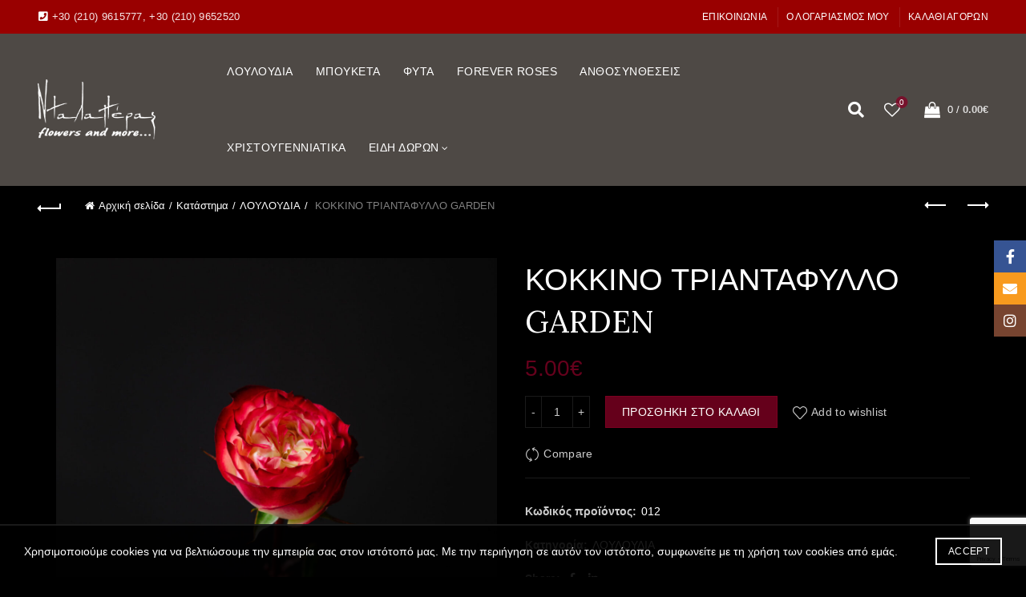

--- FILE ---
content_type: text/html; charset=UTF-8
request_url: https://www.ntalaperas.gr/shop/louloudia/%CE%BA%CE%BF%CE%BA%CE%BA%CE%B9%CE%BD%CE%BF-%CF%84%CF%81%CE%B9%CE%B1%CE%BD%CF%84%CE%B1%CF%86%CF%85%CE%BB%CE%BB%CE%BF-garden/
body_size: 20660
content:
<!DOCTYPE html>
<!--[if IE 8]>
<html class="ie ie8" lang="el">
<![endif]-->
<!--[if !(IE 7) & !(IE 8)]><!-->
<html lang="el">
<!--<![endif]-->
<head>
	<meta charset="UTF-8">
	<meta name="viewport" content="width=device-width, initial-scale=1.0, maximum-scale=1.0, user-scalable=no">
	<link rel="profile" href="http://gmpg.org/xfn/11">
	<link rel="pingback" href="https://www.ntalaperas.gr/xmlrpc.php">

	<title>ΚΟΚΚΙΝΟ ΤΡΙΑΝΤΑΦΥΛΛΟ GARDEN &#8211; Νίκος Νταλαπέρας</title>
<meta name='robots' content='max-image-preview:large' />
	<style>img:is([sizes="auto" i], [sizes^="auto," i]) { contain-intrinsic-size: 3000px 1500px }</style>
	<link rel='dns-prefetch' href='//fonts.googleapis.com' />
<link href='//hb.wpmucdn.com' rel='preconnect' />
<link href='http://fonts.googleapis.com' rel='preconnect' />
<link href='//fonts.gstatic.com' crossorigin='' rel='preconnect' />
<link rel="alternate" type="application/rss+xml" title="Ροή RSS &raquo; Νίκος Νταλαπέρας" href="https://www.ntalaperas.gr/feed/" />
<link rel="alternate" type="application/rss+xml" title="Ροή Σχολίων &raquo; Νίκος Νταλαπέρας" href="https://www.ntalaperas.gr/comments/feed/" />
<link rel='stylesheet' id='twb-open-sans-css' href='https://fonts.googleapis.com/css?family=Open+Sans%3A300%2C400%2C500%2C600%2C700%2C800&#038;display=swap&#038;ver=6.8.3' type='text/css' media='all' />
<link rel='stylesheet' id='twbbwg-global-css' href='https://www.ntalaperas.gr/wp-content/plugins/photo-gallery/booster/assets/css/global.css?ver=1.0.0' type='text/css' media='all' />
<style id='wp-emoji-styles-inline-css' type='text/css'>

	img.wp-smiley, img.emoji {
		display: inline !important;
		border: none !important;
		box-shadow: none !important;
		height: 1em !important;
		width: 1em !important;
		margin: 0 0.07em !important;
		vertical-align: -0.1em !important;
		background: none !important;
		padding: 0 !important;
	}
</style>
<link rel='stylesheet' id='wp-block-library-css' href='https://www.ntalaperas.gr/wp-includes/css/dist/block-library/style.min.css?ver=6.8.3' type='text/css' media='all' />
<style id='classic-theme-styles-inline-css' type='text/css'>
/*! This file is auto-generated */
.wp-block-button__link{color:#fff;background-color:#32373c;border-radius:9999px;box-shadow:none;text-decoration:none;padding:calc(.667em + 2px) calc(1.333em + 2px);font-size:1.125em}.wp-block-file__button{background:#32373c;color:#fff;text-decoration:none}
</style>
<style id='safe-svg-svg-icon-style-inline-css' type='text/css'>
.safe-svg-cover{text-align:center}.safe-svg-cover .safe-svg-inside{display:inline-block;max-width:100%}.safe-svg-cover svg{height:100%;max-height:100%;max-width:100%;width:100%}

</style>
<style id='global-styles-inline-css' type='text/css'>
:root{--wp--preset--aspect-ratio--square: 1;--wp--preset--aspect-ratio--4-3: 4/3;--wp--preset--aspect-ratio--3-4: 3/4;--wp--preset--aspect-ratio--3-2: 3/2;--wp--preset--aspect-ratio--2-3: 2/3;--wp--preset--aspect-ratio--16-9: 16/9;--wp--preset--aspect-ratio--9-16: 9/16;--wp--preset--color--black: #000000;--wp--preset--color--cyan-bluish-gray: #abb8c3;--wp--preset--color--white: #ffffff;--wp--preset--color--pale-pink: #f78da7;--wp--preset--color--vivid-red: #cf2e2e;--wp--preset--color--luminous-vivid-orange: #ff6900;--wp--preset--color--luminous-vivid-amber: #fcb900;--wp--preset--color--light-green-cyan: #7bdcb5;--wp--preset--color--vivid-green-cyan: #00d084;--wp--preset--color--pale-cyan-blue: #8ed1fc;--wp--preset--color--vivid-cyan-blue: #0693e3;--wp--preset--color--vivid-purple: #9b51e0;--wp--preset--gradient--vivid-cyan-blue-to-vivid-purple: linear-gradient(135deg,rgba(6,147,227,1) 0%,rgb(155,81,224) 100%);--wp--preset--gradient--light-green-cyan-to-vivid-green-cyan: linear-gradient(135deg,rgb(122,220,180) 0%,rgb(0,208,130) 100%);--wp--preset--gradient--luminous-vivid-amber-to-luminous-vivid-orange: linear-gradient(135deg,rgba(252,185,0,1) 0%,rgba(255,105,0,1) 100%);--wp--preset--gradient--luminous-vivid-orange-to-vivid-red: linear-gradient(135deg,rgba(255,105,0,1) 0%,rgb(207,46,46) 100%);--wp--preset--gradient--very-light-gray-to-cyan-bluish-gray: linear-gradient(135deg,rgb(238,238,238) 0%,rgb(169,184,195) 100%);--wp--preset--gradient--cool-to-warm-spectrum: linear-gradient(135deg,rgb(74,234,220) 0%,rgb(151,120,209) 20%,rgb(207,42,186) 40%,rgb(238,44,130) 60%,rgb(251,105,98) 80%,rgb(254,248,76) 100%);--wp--preset--gradient--blush-light-purple: linear-gradient(135deg,rgb(255,206,236) 0%,rgb(152,150,240) 100%);--wp--preset--gradient--blush-bordeaux: linear-gradient(135deg,rgb(254,205,165) 0%,rgb(254,45,45) 50%,rgb(107,0,62) 100%);--wp--preset--gradient--luminous-dusk: linear-gradient(135deg,rgb(255,203,112) 0%,rgb(199,81,192) 50%,rgb(65,88,208) 100%);--wp--preset--gradient--pale-ocean: linear-gradient(135deg,rgb(255,245,203) 0%,rgb(182,227,212) 50%,rgb(51,167,181) 100%);--wp--preset--gradient--electric-grass: linear-gradient(135deg,rgb(202,248,128) 0%,rgb(113,206,126) 100%);--wp--preset--gradient--midnight: linear-gradient(135deg,rgb(2,3,129) 0%,rgb(40,116,252) 100%);--wp--preset--font-size--small: 13px;--wp--preset--font-size--medium: 20px;--wp--preset--font-size--large: 36px;--wp--preset--font-size--x-large: 42px;--wp--preset--spacing--20: 0.44rem;--wp--preset--spacing--30: 0.67rem;--wp--preset--spacing--40: 1rem;--wp--preset--spacing--50: 1.5rem;--wp--preset--spacing--60: 2.25rem;--wp--preset--spacing--70: 3.38rem;--wp--preset--spacing--80: 5.06rem;--wp--preset--shadow--natural: 6px 6px 9px rgba(0, 0, 0, 0.2);--wp--preset--shadow--deep: 12px 12px 50px rgba(0, 0, 0, 0.4);--wp--preset--shadow--sharp: 6px 6px 0px rgba(0, 0, 0, 0.2);--wp--preset--shadow--outlined: 6px 6px 0px -3px rgba(255, 255, 255, 1), 6px 6px rgba(0, 0, 0, 1);--wp--preset--shadow--crisp: 6px 6px 0px rgba(0, 0, 0, 1);}:where(.is-layout-flex){gap: 0.5em;}:where(.is-layout-grid){gap: 0.5em;}body .is-layout-flex{display: flex;}.is-layout-flex{flex-wrap: wrap;align-items: center;}.is-layout-flex > :is(*, div){margin: 0;}body .is-layout-grid{display: grid;}.is-layout-grid > :is(*, div){margin: 0;}:where(.wp-block-columns.is-layout-flex){gap: 2em;}:where(.wp-block-columns.is-layout-grid){gap: 2em;}:where(.wp-block-post-template.is-layout-flex){gap: 1.25em;}:where(.wp-block-post-template.is-layout-grid){gap: 1.25em;}.has-black-color{color: var(--wp--preset--color--black) !important;}.has-cyan-bluish-gray-color{color: var(--wp--preset--color--cyan-bluish-gray) !important;}.has-white-color{color: var(--wp--preset--color--white) !important;}.has-pale-pink-color{color: var(--wp--preset--color--pale-pink) !important;}.has-vivid-red-color{color: var(--wp--preset--color--vivid-red) !important;}.has-luminous-vivid-orange-color{color: var(--wp--preset--color--luminous-vivid-orange) !important;}.has-luminous-vivid-amber-color{color: var(--wp--preset--color--luminous-vivid-amber) !important;}.has-light-green-cyan-color{color: var(--wp--preset--color--light-green-cyan) !important;}.has-vivid-green-cyan-color{color: var(--wp--preset--color--vivid-green-cyan) !important;}.has-pale-cyan-blue-color{color: var(--wp--preset--color--pale-cyan-blue) !important;}.has-vivid-cyan-blue-color{color: var(--wp--preset--color--vivid-cyan-blue) !important;}.has-vivid-purple-color{color: var(--wp--preset--color--vivid-purple) !important;}.has-black-background-color{background-color: var(--wp--preset--color--black) !important;}.has-cyan-bluish-gray-background-color{background-color: var(--wp--preset--color--cyan-bluish-gray) !important;}.has-white-background-color{background-color: var(--wp--preset--color--white) !important;}.has-pale-pink-background-color{background-color: var(--wp--preset--color--pale-pink) !important;}.has-vivid-red-background-color{background-color: var(--wp--preset--color--vivid-red) !important;}.has-luminous-vivid-orange-background-color{background-color: var(--wp--preset--color--luminous-vivid-orange) !important;}.has-luminous-vivid-amber-background-color{background-color: var(--wp--preset--color--luminous-vivid-amber) !important;}.has-light-green-cyan-background-color{background-color: var(--wp--preset--color--light-green-cyan) !important;}.has-vivid-green-cyan-background-color{background-color: var(--wp--preset--color--vivid-green-cyan) !important;}.has-pale-cyan-blue-background-color{background-color: var(--wp--preset--color--pale-cyan-blue) !important;}.has-vivid-cyan-blue-background-color{background-color: var(--wp--preset--color--vivid-cyan-blue) !important;}.has-vivid-purple-background-color{background-color: var(--wp--preset--color--vivid-purple) !important;}.has-black-border-color{border-color: var(--wp--preset--color--black) !important;}.has-cyan-bluish-gray-border-color{border-color: var(--wp--preset--color--cyan-bluish-gray) !important;}.has-white-border-color{border-color: var(--wp--preset--color--white) !important;}.has-pale-pink-border-color{border-color: var(--wp--preset--color--pale-pink) !important;}.has-vivid-red-border-color{border-color: var(--wp--preset--color--vivid-red) !important;}.has-luminous-vivid-orange-border-color{border-color: var(--wp--preset--color--luminous-vivid-orange) !important;}.has-luminous-vivid-amber-border-color{border-color: var(--wp--preset--color--luminous-vivid-amber) !important;}.has-light-green-cyan-border-color{border-color: var(--wp--preset--color--light-green-cyan) !important;}.has-vivid-green-cyan-border-color{border-color: var(--wp--preset--color--vivid-green-cyan) !important;}.has-pale-cyan-blue-border-color{border-color: var(--wp--preset--color--pale-cyan-blue) !important;}.has-vivid-cyan-blue-border-color{border-color: var(--wp--preset--color--vivid-cyan-blue) !important;}.has-vivid-purple-border-color{border-color: var(--wp--preset--color--vivid-purple) !important;}.has-vivid-cyan-blue-to-vivid-purple-gradient-background{background: var(--wp--preset--gradient--vivid-cyan-blue-to-vivid-purple) !important;}.has-light-green-cyan-to-vivid-green-cyan-gradient-background{background: var(--wp--preset--gradient--light-green-cyan-to-vivid-green-cyan) !important;}.has-luminous-vivid-amber-to-luminous-vivid-orange-gradient-background{background: var(--wp--preset--gradient--luminous-vivid-amber-to-luminous-vivid-orange) !important;}.has-luminous-vivid-orange-to-vivid-red-gradient-background{background: var(--wp--preset--gradient--luminous-vivid-orange-to-vivid-red) !important;}.has-very-light-gray-to-cyan-bluish-gray-gradient-background{background: var(--wp--preset--gradient--very-light-gray-to-cyan-bluish-gray) !important;}.has-cool-to-warm-spectrum-gradient-background{background: var(--wp--preset--gradient--cool-to-warm-spectrum) !important;}.has-blush-light-purple-gradient-background{background: var(--wp--preset--gradient--blush-light-purple) !important;}.has-blush-bordeaux-gradient-background{background: var(--wp--preset--gradient--blush-bordeaux) !important;}.has-luminous-dusk-gradient-background{background: var(--wp--preset--gradient--luminous-dusk) !important;}.has-pale-ocean-gradient-background{background: var(--wp--preset--gradient--pale-ocean) !important;}.has-electric-grass-gradient-background{background: var(--wp--preset--gradient--electric-grass) !important;}.has-midnight-gradient-background{background: var(--wp--preset--gradient--midnight) !important;}.has-small-font-size{font-size: var(--wp--preset--font-size--small) !important;}.has-medium-font-size{font-size: var(--wp--preset--font-size--medium) !important;}.has-large-font-size{font-size: var(--wp--preset--font-size--large) !important;}.has-x-large-font-size{font-size: var(--wp--preset--font-size--x-large) !important;}
:where(.wp-block-post-template.is-layout-flex){gap: 1.25em;}:where(.wp-block-post-template.is-layout-grid){gap: 1.25em;}
:where(.wp-block-columns.is-layout-flex){gap: 2em;}:where(.wp-block-columns.is-layout-grid){gap: 2em;}
:root :where(.wp-block-pullquote){font-size: 1.5em;line-height: 1.6;}
</style>
<link rel='stylesheet' id='bwg_fonts-css' href='https://www.ntalaperas.gr/wp-content/plugins/photo-gallery/css/bwg-fonts/fonts.css?ver=0.0.1' type='text/css' media='all' />
<link rel='stylesheet' id='sumoselect-css' href='https://www.ntalaperas.gr/wp-content/plugins/photo-gallery/css/sumoselect.min.css?ver=3.4.6' type='text/css' media='all' />
<link rel='stylesheet' id='mCustomScrollbar-css' href='https://www.ntalaperas.gr/wp-content/plugins/photo-gallery/css/jquery.mCustomScrollbar.min.css?ver=3.1.5' type='text/css' media='all' />
<link rel='stylesheet' id='bwg_googlefonts-css' href='https://fonts.googleapis.com/css?family=Ubuntu&#038;subset=greek,latin,greek-ext,vietnamese,cyrillic-ext,latin-ext,cyrillic' type='text/css' media='all' />
<link rel='stylesheet' id='bwg_frontend-css' href='https://www.ntalaperas.gr/wp-content/plugins/photo-gallery/css/styles.min.css?ver=1.8.18' type='text/css' media='all' />
<link rel='stylesheet' id='wwp-wholesale-css' href='https://www.ntalaperas.gr/wp-content/plugins/wc-hide-shipping-methods/assets/css/wwp-css-script.css?ver=1.6.5' type='text/css' media='' />
<style id='woocommerce-inline-inline-css' type='text/css'>
.woocommerce form .form-row .required { visibility: visible; }
</style>
<link rel='stylesheet' id='cmplz-general-css' href='https://www.ntalaperas.gr/wp-content/plugins/complianz-gdpr/assets/css/cookieblocker.min.css?ver=1749211742' type='text/css' media='all' />
<link rel='stylesheet' id='brands-styles-css' href='https://www.ntalaperas.gr/wp-content/plugins/woocommerce/assets/css/brands.css?ver=9.8.5' type='text/css' media='all' />
<link rel='stylesheet' id='bootstrap-css' href='https://www.ntalaperas.gr/wp-content/themes/basel/css/bootstrap.min.css?ver=5.4.2' type='text/css' media='all' />
<link rel='stylesheet' id='basel-style-css' href='https://www.ntalaperas.gr/wp-content/themes/basel/style.min.css?ver=5.4.2' type='text/css' media='all' />
<link rel='stylesheet' id='js_composer_front-css' href='https://www.ntalaperas.gr/wp-content/plugins/js_composer/assets/css/js_composer.min.css?ver=6.8.0' type='text/css' media='all' />
<link rel='stylesheet' id='vc_font_awesome_5_shims-css' href='https://www.ntalaperas.gr/wp-content/plugins/js_composer/assets/lib/bower/font-awesome/css/v4-shims.min.css?ver=6.8.0' type='text/css' media='all' />
<link rel='stylesheet' id='vc_font_awesome_5-css' href='https://www.ntalaperas.gr/wp-content/plugins/js_composer/assets/lib/bower/font-awesome/css/all.min.css?ver=6.8.0' type='text/css' media='all' />
<link rel='stylesheet' id='xts-google-fonts-css' href='//fonts.googleapis.com/css?family=Karla%3A400%2C400italic%2C700%2C700italic%7CLora%3A400%2C500%2C600%2C700%2C400italic%2C500italic%2C600italic%2C700italic%7CLato%3A100%2C100italic%2C300%2C300italic%2C400%2C400italic%2C700%2C700italic%2C900%2C900italic&#038;ver=5.4.2' type='text/css' media='all' />
<link rel='stylesheet' id='basel-dynamic-style-css' href='https://www.ntalaperas.gr/wp-content/uploads/2022/09/basel-dynamic-1662026703.css?ver=5.4.2' type='text/css' media='all' />
<script type="text/template" id="tmpl-variation-template">
	<div class="woocommerce-variation-description">{{{ data.variation.variation_description }}}</div>
	<div class="woocommerce-variation-price">{{{ data.variation.price_html }}}</div>
	<div class="woocommerce-variation-availability">{{{ data.variation.availability_html }}}</div>
</script>
<script type="text/template" id="tmpl-unavailable-variation-template">
	<p role="alert">Λυπούμαστε, αυτό το προϊόν δεν είναι διαθέσιμο. Παρακαλούμε, επιλέξτε έναν διαφορετικό συνδυασμό.</p>
</script>
<script type="text/javascript" src="https://www.ntalaperas.gr/wp-includes/js/jquery/jquery.min.js?ver=3.7.1" id="jquery-core-js"></script>
<script type="text/javascript" src="https://www.ntalaperas.gr/wp-includes/js/jquery/jquery-migrate.min.js?ver=3.4.1" id="jquery-migrate-js"></script>
<script type="text/javascript" src="https://www.ntalaperas.gr/wp-content/plugins/photo-gallery/booster/assets/js/circle-progress.js?ver=1.2.2" id="twbbwg-circle-js"></script>
<script type="text/javascript" id="twbbwg-global-js-extra">
/* <![CDATA[ */
var twb = {"nonce":"60a29feb42","ajax_url":"https:\/\/www.ntalaperas.gr\/wp-admin\/admin-ajax.php","plugin_url":"https:\/\/www.ntalaperas.gr\/wp-content\/plugins\/photo-gallery\/booster","href":"https:\/\/www.ntalaperas.gr\/wp-admin\/admin.php?page=twbbwg_photo-gallery"};
var twb = {"nonce":"60a29feb42","ajax_url":"https:\/\/www.ntalaperas.gr\/wp-admin\/admin-ajax.php","plugin_url":"https:\/\/www.ntalaperas.gr\/wp-content\/plugins\/photo-gallery\/booster","href":"https:\/\/www.ntalaperas.gr\/wp-admin\/admin.php?page=twbbwg_photo-gallery"};
/* ]]> */
</script>
<script type="text/javascript" src="https://www.ntalaperas.gr/wp-content/plugins/photo-gallery/booster/assets/js/global.js?ver=1.0.0" id="twbbwg-global-js"></script>
<script type="text/javascript" src="https://www.ntalaperas.gr/wp-content/plugins/photo-gallery/js/jquery.sumoselect.min.js?ver=3.4.6" id="sumoselect-js"></script>
<script type="text/javascript" src="https://www.ntalaperas.gr/wp-content/plugins/photo-gallery/js/tocca.min.js?ver=2.0.9" id="bwg_mobile-js"></script>
<script type="text/javascript" src="https://www.ntalaperas.gr/wp-content/plugins/photo-gallery/js/jquery.mCustomScrollbar.concat.min.js?ver=3.1.5" id="mCustomScrollbar-js"></script>
<script type="text/javascript" src="https://www.ntalaperas.gr/wp-content/plugins/photo-gallery/js/jquery.fullscreen.min.js?ver=0.6.0" id="jquery-fullscreen-js"></script>
<script type="text/javascript" id="bwg_frontend-js-extra">
/* <![CDATA[ */
var bwg_objectsL10n = {"bwg_field_required":"field is required.","bwg_mail_validation":"This is not a valid email address.","bwg_search_result":"There are no images matching your search.","bwg_select_tag":"Select Tag","bwg_order_by":"Order By","bwg_search":"Search","bwg_show_ecommerce":"Show Ecommerce","bwg_hide_ecommerce":"Hide Ecommerce","bwg_show_comments":"Show Comments","bwg_hide_comments":"Hide Comments","bwg_restore":"Restore","bwg_maximize":"Maximize","bwg_fullscreen":"Fullscreen","bwg_exit_fullscreen":"Exit Fullscreen","bwg_search_tag":"SEARCH...","bwg_tag_no_match":"No tags found","bwg_all_tags_selected":"All tags selected","bwg_tags_selected":"tags selected","play":"Play","pause":"Pause","is_pro":"","bwg_play":"Play","bwg_pause":"Pause","bwg_hide_info":"Hide info","bwg_show_info":"Show info","bwg_hide_rating":"Hide rating","bwg_show_rating":"Show rating","ok":"Ok","cancel":"Cancel","select_all":"Select all","lazy_load":"0","lazy_loader":"https:\/\/www.ntalaperas.gr\/wp-content\/plugins\/photo-gallery\/images\/ajax_loader.png","front_ajax":"0","bwg_tag_see_all":"see all tags","bwg_tag_see_less":"see less tags"};
/* ]]> */
</script>
<script type="text/javascript" src="https://www.ntalaperas.gr/wp-content/plugins/photo-gallery/js/scripts.min.js?ver=1.8.18" id="bwg_frontend-js"></script>
<script type="text/javascript" src="https://www.ntalaperas.gr/wp-content/plugins/woocommerce/assets/js/jquery-blockui/jquery.blockUI.min.js?ver=2.7.0-wc.9.8.5" id="jquery-blockui-js" data-wp-strategy="defer"></script>
<script type="text/javascript" id="wc-add-to-cart-js-extra">
/* <![CDATA[ */
var wc_add_to_cart_params = {"ajax_url":"\/wp-admin\/admin-ajax.php","wc_ajax_url":"\/?wc-ajax=%%endpoint%%","i18n_view_cart":"\u039a\u03b1\u03bb\u03ac\u03b8\u03b9","cart_url":"https:\/\/www.ntalaperas.gr\/cart\/","is_cart":"","cart_redirect_after_add":"no"};
/* ]]> */
</script>
<script type="text/javascript" src="https://www.ntalaperas.gr/wp-content/plugins/woocommerce/assets/js/frontend/add-to-cart.min.js?ver=9.8.5" id="wc-add-to-cart-js" data-wp-strategy="defer"></script>
<script type="text/javascript" src="https://www.ntalaperas.gr/wp-content/plugins/woocommerce/assets/js/zoom/jquery.zoom.min.js?ver=1.7.21-wc.9.8.5" id="zoom-js" defer="defer" data-wp-strategy="defer"></script>
<script type="text/javascript" id="wc-single-product-js-extra">
/* <![CDATA[ */
var wc_single_product_params = {"i18n_required_rating_text":"\u03a0\u03b1\u03c1\u03b1\u03ba\u03b1\u03bb\u03bf\u03cd\u03bc\u03b5, \u03b5\u03c0\u03b9\u03bb\u03ad\u03be\u03c4\u03b5 \u03bc\u03af\u03b1 \u03b2\u03b1\u03b8\u03bc\u03bf\u03bb\u03bf\u03b3\u03af\u03b1","i18n_rating_options":["1 \u03b1\u03c0\u03cc 5 \u03b1\u03c3\u03c4\u03ad\u03c1\u03b9\u03b1","2 \u03b1\u03c0\u03cc 5 \u03b1\u03c3\u03c4\u03ad\u03c1\u03b9\u03b1","3 \u03b1\u03c0\u03cc 5 \u03b1\u03c3\u03c4\u03ad\u03c1\u03b9\u03b1","4 \u03b1\u03c0\u03cc 5 \u03b1\u03c3\u03c4\u03ad\u03c1\u03b9\u03b1","5 \u03b1\u03c0\u03cc 5 \u03b1\u03c3\u03c4\u03ad\u03c1\u03b9\u03b1"],"i18n_product_gallery_trigger_text":"View full-screen image gallery","review_rating_required":"yes","flexslider":{"rtl":false,"animation":"slide","smoothHeight":true,"directionNav":false,"controlNav":"thumbnails","slideshow":false,"animationSpeed":500,"animationLoop":false,"allowOneSlide":false},"zoom_enabled":"","zoom_options":[],"photoswipe_enabled":"","photoswipe_options":{"shareEl":false,"closeOnScroll":false,"history":false,"hideAnimationDuration":0,"showAnimationDuration":0},"flexslider_enabled":""};
/* ]]> */
</script>
<script type="text/javascript" src="https://www.ntalaperas.gr/wp-content/plugins/woocommerce/assets/js/frontend/single-product.min.js?ver=9.8.5" id="wc-single-product-js" defer="defer" data-wp-strategy="defer"></script>
<script type="text/javascript" src="https://www.ntalaperas.gr/wp-content/plugins/woocommerce/assets/js/js-cookie/js.cookie.min.js?ver=2.1.4-wc.9.8.5" id="js-cookie-js" data-wp-strategy="defer"></script>
<script type="text/javascript" id="woocommerce-js-extra">
/* <![CDATA[ */
var woocommerce_params = {"ajax_url":"\/wp-admin\/admin-ajax.php","wc_ajax_url":"\/?wc-ajax=%%endpoint%%","i18n_password_show":"\u0395\u03bc\u03c6\u03ac\u03bd\u03b9\u03c3\u03b7 \u03c3\u03c5\u03bd\u03b8\u03b7\u03bc\u03b1\u03c4\u03b9\u03ba\u03bf\u03cd","i18n_password_hide":"\u0391\u03c0\u03cc\u03ba\u03c1\u03c5\u03c8\u03b7 \u03c3\u03c5\u03bd\u03b8\u03b7\u03bc\u03b1\u03c4\u03b9\u03ba\u03bf\u03cd"};
/* ]]> */
</script>
<script type="text/javascript" src="https://www.ntalaperas.gr/wp-content/plugins/woocommerce/assets/js/frontend/woocommerce.min.js?ver=9.8.5" id="woocommerce-js" defer="defer" data-wp-strategy="defer"></script>
<script type="text/javascript" src="https://www.ntalaperas.gr/wp-content/plugins/js_composer/assets/js/vendors/woocommerce-add-to-cart.js?ver=6.8.0" id="vc_woocommerce-add-to-cart-js-js"></script>
<!--[if lt IE 9]>
<script type="text/javascript" src="https://www.ntalaperas.gr/wp-content/themes/basel/js/html5.min.js?ver=5.4.2" id="basel_html5shiv-js"></script>
<![endif]-->
<script type="text/javascript" src="https://www.ntalaperas.gr/wp-includes/js/underscore.min.js?ver=1.13.7" id="underscore-js"></script>
<script type="text/javascript" id="wp-util-js-extra">
/* <![CDATA[ */
var _wpUtilSettings = {"ajax":{"url":"\/wp-admin\/admin-ajax.php"}};
/* ]]> */
</script>
<script type="text/javascript" src="https://www.ntalaperas.gr/wp-includes/js/wp-util.min.js?ver=6.8.3" id="wp-util-js"></script>
<script type="text/javascript" id="wc-add-to-cart-variation-js-extra">
/* <![CDATA[ */
var wc_add_to_cart_variation_params = {"wc_ajax_url":"\/?wc-ajax=%%endpoint%%","i18n_no_matching_variations_text":"\u039b\u03c5\u03c0\u03bf\u03cd\u03bc\u03b1\u03c3\u03c4\u03b5, \u03ba\u03b1\u03bd\u03ad\u03bd\u03b1 \u03c0\u03c1\u03bf\u03ca\u03cc\u03bd \u03b4\u03b5\u03bd \u03c4\u03b1\u03af\u03c1\u03b9\u03b1\u03be\u03b5 \u03bc\u03b5 \u03c4\u03b7\u03bd \u03b5\u03c0\u03b9\u03bb\u03bf\u03b3\u03ae \u03c3\u03b1\u03c2. \u03a0\u03b1\u03c1\u03b1\u03ba\u03b1\u03bb\u03bf\u03cd\u03bc\u03b5, \u03b5\u03c0\u03b9\u03bb\u03ad\u03be\u03c4\u03b5 \u03ad\u03bd\u03b1\u03bd \u03b4\u03b9\u03b1\u03c6\u03bf\u03c1\u03b5\u03c4\u03b9\u03ba\u03cc \u03c3\u03c5\u03bd\u03b4\u03c5\u03b1\u03c3\u03bc\u03cc.","i18n_make_a_selection_text":"\u03a0\u03b1\u03c1\u03b1\u03ba\u03b1\u03bb\u03bf\u03cd\u03bc\u03b5, \u03b5\u03c0\u03b9\u03bb\u03ad\u03be\u03c4\u03b5 \u03ba\u03ac\u03c0\u03bf\u03b9\u03b5\u03c2 \u03b5\u03c0\u03b9\u03bb\u03bf\u03b3\u03ad\u03c2 \u03c0\u03c1\u03bf\u03ca\u03cc\u03bd\u03c4\u03bf\u03c2 \u03c0\u03c1\u03b9\u03bd \u03c0\u03c1\u03bf\u03c3\u03b8\u03ad\u03c3\u03b5\u03c4\u03b5 \u03b1\u03c5\u03c4\u03cc \u03c4\u03bf \u03c0\u03c1\u03bf\u03ca\u03cc\u03bd \u03c3\u03c4\u03bf \u03ba\u03b1\u03bb\u03ac\u03b8\u03b9 \u03c3\u03b1\u03c2.","i18n_unavailable_text":"\u039b\u03c5\u03c0\u03bf\u03cd\u03bc\u03b1\u03c3\u03c4\u03b5, \u03b1\u03c5\u03c4\u03cc \u03c4\u03bf \u03c0\u03c1\u03bf\u03ca\u03cc\u03bd \u03b4\u03b5\u03bd \u03b5\u03af\u03bd\u03b1\u03b9 \u03b4\u03b9\u03b1\u03b8\u03ad\u03c3\u03b9\u03bc\u03bf. \u03a0\u03b1\u03c1\u03b1\u03ba\u03b1\u03bb\u03bf\u03cd\u03bc\u03b5, \u03b5\u03c0\u03b9\u03bb\u03ad\u03be\u03c4\u03b5 \u03ad\u03bd\u03b1\u03bd \u03b4\u03b9\u03b1\u03c6\u03bf\u03c1\u03b5\u03c4\u03b9\u03ba\u03cc \u03c3\u03c5\u03bd\u03b4\u03c5\u03b1\u03c3\u03bc\u03cc.","i18n_reset_alert_text":"Your selection has been reset. Please select some product options before adding this product to your cart."};
/* ]]> */
</script>
<script type="text/javascript" src="https://www.ntalaperas.gr/wp-content/plugins/woocommerce/assets/js/frontend/add-to-cart-variation.min.js?ver=9.8.5" id="wc-add-to-cart-variation-js" defer="defer" data-wp-strategy="defer"></script>
<link rel="https://api.w.org/" href="https://www.ntalaperas.gr/wp-json/" /><link rel="alternate" title="JSON" type="application/json" href="https://www.ntalaperas.gr/wp-json/wp/v2/product/6920" /><link rel="EditURI" type="application/rsd+xml" title="RSD" href="https://www.ntalaperas.gr/xmlrpc.php?rsd" />
<meta name="generator" content="WordPress 6.8.3" />
<meta name="generator" content="WooCommerce 9.8.5" />
<link rel="canonical" href="https://www.ntalaperas.gr/shop/louloudia/%ce%ba%ce%bf%ce%ba%ce%ba%ce%b9%ce%bd%ce%bf-%cf%84%cf%81%ce%b9%ce%b1%ce%bd%cf%84%ce%b1%cf%86%cf%85%ce%bb%ce%bb%ce%bf-garden/" />
<link rel='shortlink' href='https://www.ntalaperas.gr/?p=6920' />
<link rel="alternate" title="oEmbed (JSON)" type="application/json+oembed" href="https://www.ntalaperas.gr/wp-json/oembed/1.0/embed?url=https%3A%2F%2Fwww.ntalaperas.gr%2Fshop%2Flouloudia%2F%25ce%25ba%25ce%25bf%25ce%25ba%25ce%25ba%25ce%25b9%25ce%25bd%25ce%25bf-%25cf%2584%25cf%2581%25ce%25b9%25ce%25b1%25ce%25bd%25cf%2584%25ce%25b1%25cf%2586%25cf%2585%25ce%25bb%25ce%25bb%25ce%25bf-garden%2F" />
<link rel="alternate" title="oEmbed (XML)" type="text/xml+oembed" href="https://www.ntalaperas.gr/wp-json/oembed/1.0/embed?url=https%3A%2F%2Fwww.ntalaperas.gr%2Fshop%2Flouloudia%2F%25ce%25ba%25ce%25bf%25ce%25ba%25ce%25ba%25ce%25b9%25ce%25bd%25ce%25bf-%25cf%2584%25cf%2581%25ce%25b9%25ce%25b1%25ce%25bd%25cf%2584%25ce%25b1%25cf%2586%25cf%2585%25ce%25bb%25ce%25bb%25ce%25bf-garden%2F&#038;format=xml" />
<meta name="theme-color" content="">        <style> 
            	
			/* Shop popup */
			
			.basel-promo-popup {
			   max-width: 900px;
			}
	
            .site-logo {
                width: 20%;
            }    

            .site-logo img {
                max-width: 200px;
                max-height: 95px;
            }    

                            .right-column {
                    width: 250px;
                }  
            
                            .basel-woocommerce-layered-nav .basel-scroll {
                    max-height: 280px;
                }
            
			/* header Banner */
			.header-banner {
				height: 40px;
			}
	
			.header-banner-display .website-wrapper {
				margin-top:40px;
			}	

            /* Topbar height configs */

			.topbar-menu ul > li {
				line-height: 42px;
			}
			
			.topbar-wrapp,
			.topbar-content:before {
				height: 42px;
			}
			
			.sticky-header-prepared.basel-top-bar-on .header-shop, 
			.sticky-header-prepared.basel-top-bar-on .header-split,
			.enable-sticky-header.basel-header-overlap.basel-top-bar-on .main-header {
				top: 42px;
			}

            /* Header height configs */

            /* Limit logo image height for according to header height */
            .site-logo img {
                max-height: 95px;
            } 

            /* And for sticky header logo also */
            .act-scroll .site-logo img,
            .header-clone .site-logo img {
                max-height: 75px;
            }   

            /* Set sticky headers height for cloned headers based on menu links line height */
            .header-clone .main-nav .menu > li > a {
                height: 75px;
                line-height: 75px;
            } 

            /* Height for switch logos */

            .sticky-header-real:not(.global-header-menu-top) .switch-logo-enable .basel-logo {
                height: 95px;
            }

            .sticky-header-real:not(.global-header-menu-top) .act-scroll .switch-logo-enable .basel-logo {
                height: 75px;
            }

            .sticky-header-real:not(.global-header-menu-top) .act-scroll .switch-logo-enable {
                transform: translateY(-75px);
                -webkit-transform: translateY(-75px);
            }

                            /* Header height for these layouts based on it's menu links line height */
                .main-nav .menu > li > a {
                    height: 95px;
                    line-height: 95px;
                }  
                /* The same for sticky header */
                .act-scroll .main-nav .menu > li > a {
                    height: 75px;
                    line-height: 75px;
                }  
            
            
            
            
            /* Page headings settings for heading overlap. Calculate on the header height base */

            .basel-header-overlap .title-size-default,
            .basel-header-overlap .title-size-small,
            .basel-header-overlap .title-shop.without-title.title-size-default,
            .basel-header-overlap .title-shop.without-title.title-size-small {
                padding-top: 135px;
            }


            .basel-header-overlap .title-shop.without-title.title-size-large,
            .basel-header-overlap .title-size-large {
                padding-top: 215px;
            }

            @media (max-width: 991px) {

				/* header Banner */
				.header-banner {
					height: 40px;
				}
	
				.header-banner-display .website-wrapper {
					margin-top:40px;
				}

	            /* Topbar height configs */
				.topbar-menu ul > li {
					line-height: 38px;
				}
				
				.topbar-wrapp,
				.topbar-content:before {
					height: 38px;
				}
				
				.sticky-header-prepared.basel-top-bar-on .header-shop, 
				.sticky-header-prepared.basel-top-bar-on .header-split,
				.enable-sticky-header.basel-header-overlap.basel-top-bar-on .main-header {
					top: 38px;
				}

                /* Set header height for mobile devices */
                .main-header .wrapp-header {
                    min-height: 60px;
                } 

                /* Limit logo image height for mobile according to mobile header height */
                .site-logo img {
                    max-height: 60px;
                }   

                /* Limit logo on sticky header. Both header real and header cloned */
                .act-scroll .site-logo img,
                .header-clone .site-logo img {
                    max-height: 60px;
                }

                /* Height for switch logos */

                .main-header .switch-logo-enable .basel-logo {
                    height: 60px;
                }

                .sticky-header-real:not(.global-header-menu-top) .act-scroll .switch-logo-enable .basel-logo {
                    height: 60px;
                }

                .sticky-header-real:not(.global-header-menu-top) .act-scroll .switch-logo-enable {
                    transform: translateY(-60px);
                    -webkit-transform: translateY(-60px);
                }

                /* Page headings settings for heading overlap. Calculate on the MOBILE header height base */
                .basel-header-overlap .title-size-default,
                .basel-header-overlap .title-size-small,
                .basel-header-overlap .title-shop.without-title.title-size-default,
                .basel-header-overlap .title-shop.without-title.title-size-small {
                    padding-top: 80px;
                }

                .basel-header-overlap .title-shop.without-title.title-size-large,
                .basel-header-overlap .title-size-large {
                    padding-top: 120px;
                }
 
            }

                 
                    </style>
        
        
			<noscript><style>.woocommerce-product-gallery{ opacity: 1 !important; }</style></noscript>
	<meta name="generator" content="Powered by WPBakery Page Builder - drag and drop page builder for WordPress."/>
<meta name="generator" content="Powered by Slider Revolution 6.5.12 - responsive, Mobile-Friendly Slider Plugin for WordPress with comfortable drag and drop interface." />
<link rel="icon" href="https://www.ntalaperas.gr/wp-content/uploads/2017/01/favicon-32-32-1.png" sizes="32x32" />
<link rel="icon" href="https://www.ntalaperas.gr/wp-content/uploads/2017/01/favicon-32-32-1.png" sizes="192x192" />
<link rel="apple-touch-icon" href="https://www.ntalaperas.gr/wp-content/uploads/2017/01/favicon-32-32-1.png" />
<meta name="msapplication-TileImage" content="https://www.ntalaperas.gr/wp-content/uploads/2017/01/favicon-32-32-1.png" />
<script>function setREVStartSize(e){
			//window.requestAnimationFrame(function() {
				window.RSIW = window.RSIW===undefined ? window.innerWidth : window.RSIW;
				window.RSIH = window.RSIH===undefined ? window.innerHeight : window.RSIH;
				try {
					var pw = document.getElementById(e.c).parentNode.offsetWidth,
						newh;
					pw = pw===0 || isNaN(pw) ? window.RSIW : pw;
					e.tabw = e.tabw===undefined ? 0 : parseInt(e.tabw);
					e.thumbw = e.thumbw===undefined ? 0 : parseInt(e.thumbw);
					e.tabh = e.tabh===undefined ? 0 : parseInt(e.tabh);
					e.thumbh = e.thumbh===undefined ? 0 : parseInt(e.thumbh);
					e.tabhide = e.tabhide===undefined ? 0 : parseInt(e.tabhide);
					e.thumbhide = e.thumbhide===undefined ? 0 : parseInt(e.thumbhide);
					e.mh = e.mh===undefined || e.mh=="" || e.mh==="auto" ? 0 : parseInt(e.mh,0);
					if(e.layout==="fullscreen" || e.l==="fullscreen")
						newh = Math.max(e.mh,window.RSIH);
					else{
						e.gw = Array.isArray(e.gw) ? e.gw : [e.gw];
						for (var i in e.rl) if (e.gw[i]===undefined || e.gw[i]===0) e.gw[i] = e.gw[i-1];
						e.gh = e.el===undefined || e.el==="" || (Array.isArray(e.el) && e.el.length==0)? e.gh : e.el;
						e.gh = Array.isArray(e.gh) ? e.gh : [e.gh];
						for (var i in e.rl) if (e.gh[i]===undefined || e.gh[i]===0) e.gh[i] = e.gh[i-1];
											
						var nl = new Array(e.rl.length),
							ix = 0,
							sl;
						e.tabw = e.tabhide>=pw ? 0 : e.tabw;
						e.thumbw = e.thumbhide>=pw ? 0 : e.thumbw;
						e.tabh = e.tabhide>=pw ? 0 : e.tabh;
						e.thumbh = e.thumbhide>=pw ? 0 : e.thumbh;
						for (var i in e.rl) nl[i] = e.rl[i]<window.RSIW ? 0 : e.rl[i];
						sl = nl[0];
						for (var i in nl) if (sl>nl[i] && nl[i]>0) { sl = nl[i]; ix=i;}
						var m = pw>(e.gw[ix]+e.tabw+e.thumbw) ? 1 : (pw-(e.tabw+e.thumbw)) / (e.gw[ix]);
						newh =  (e.gh[ix] * m) + (e.tabh + e.thumbh);
					}
					var el = document.getElementById(e.c);
					if (el!==null && el) el.style.height = newh+"px";
					el = document.getElementById(e.c+"_wrapper");
					if (el!==null && el) {
						el.style.height = newh+"px";
						el.style.display = "block";
					}
				} catch(e){
					console.log("Failure at Presize of Slider:" + e)
				}
			//});
		  };</script>
<noscript><style> .wpb_animate_when_almost_visible { opacity: 1; }</style></noscript></head>

<body class="wp-singular product-template-default single single-product postid-6920 wp-theme-basel theme-basel woocommerce woocommerce-page woocommerce-no-js wrapper-full-width global-cart-design-1 global-search-dropdown global-header-simple mobile-nav-from-left basel-product-design-default basel-dark catalog-mode-off categories-accordion-on global-wishlist-enable basel-top-bar-on basel-ajax-shop-on basel-ajax-search-on enable-sticky-header header-full-width sticky-header-clone offcanvas-sidebar-mobile offcanvas-sidebar-tablet wpb-js-composer js-comp-ver-6.8.0 vc_responsive">
				<div class="login-form-side">
				<div class="widget-heading">
					<h3 class="widget-title">Sign in</h3>
					<a href="#" class="widget-close">close</a>
				</div>
				
				<div class="login-form">
							<form method="post" class="login woocommerce-form woocommerce-form-login " action="https://www.ntalaperas.gr/my-account/" >

			
			
			<p class="woocommerce-FormRow woocommerce-FormRow--wide form-row form-row-wide form-row-username">
				<label for="username">Username or email&nbsp;<span class="required">*</span></label>
				<input type="text" class="woocommerce-Input woocommerce-Input--text input-text" name="username" id="username" autocomplete="username" value="" />
			</p>
			<p class="woocommerce-FormRow woocommerce-FormRow--wide form-row form-row-wide form-row-password">
				<label for="password">Password&nbsp;<span class="required">*</span></label>
				<input class="woocommerce-Input woocommerce-Input--text input-text" type="password" name="password" id="password" autocomplete="current-password" />
			</p>

			
			<p class="form-row">
				<input type="hidden" id="woocommerce-login-nonce" name="woocommerce-login-nonce" value="3376ed4954" /><input type="hidden" name="_wp_http_referer" value="/shop/louloudia/%CE%BA%CE%BF%CE%BA%CE%BA%CE%B9%CE%BD%CE%BF-%CF%84%CF%81%CE%B9%CE%B1%CE%BD%CF%84%CE%B1%CF%86%CF%85%CE%BB%CE%BB%CE%BF-garden/" />								<button type="submit" class="woocommerce-button button woocommerce-form-login__submit" name="login" value="Log in">Log in</button>
			</p>

			<div class="login-form-footer">
				<a href="https://www.ntalaperas.gr/my-account/lost-password/" class="woocommerce-LostPassword lost_password">Lost your password?</a>
				<label class="woocommerce-form__label woocommerce-form__label-for-checkbox woocommerce-form-login__rememberme">
					<input class="woocommerce-form__input woocommerce-form__input-checkbox" name="rememberme" type="checkbox" value="forever" /> <span>Remember me</span>
				</label>
			</div>
			
			
			
		</form>

						</div>
				
				<div class="register-question">
					<span class="create-account-text">No account yet?</span>
					<a class="btn btn-style-link" href="https://www.ntalaperas.gr/my-account/?action=register">Create an Account</a>
				</div>
			</div>
						<div class="mobile-nav">
							<form role="search" method="get" id="searchform" class="searchform  basel-ajax-search" action="https://www.ntalaperas.gr/"  data-thumbnail="1" data-price="1" data-count="5" data-post_type="product" data-symbols_count="3" data-sku="0">
				<div>
					<label class="screen-reader-text">Search for:</label>
					<input type="text" class="search-field" placeholder="Search for products" value="" name="s" id="s" />
					<input type="hidden" name="post_type" id="post_type" value="product">
										<button type="submit" id="searchsubmit" value="Search">Search</button>
					
				</div>
			</form>
			<div class="search-results-wrapper"><div class="basel-scroll"><div class="basel-search-results basel-scroll-content"></div></div></div>
		<div class="menu-%ce%ba%ce%b1%cf%84%ce%b7%ce%b3%ce%bf%cf%81%ce%b9%ce%b5%cf%83-container"><ul id="menu-%ce%ba%ce%b1%cf%84%ce%b7%ce%b3%ce%bf%cf%81%ce%b9%ce%b5%cf%83" class="site-mobile-menu"><li id="menu-item-7444" class="menu-item menu-item-type-taxonomy menu-item-object-product_cat current-product-ancestor current-menu-parent current-product-parent menu-item-7444 menu-item-design-default item-event-hover"><a href="https://www.ntalaperas.gr/product-category/louloudia/">ΛΟΥΛΟΥΔΙΑ</a></li>
<li id="menu-item-7446" class="menu-item menu-item-type-taxonomy menu-item-object-product_cat current_page_parent menu-item-7446 menu-item-design-default item-event-click"><a href="https://www.ntalaperas.gr/product-category/%ce%bc%cf%80%ce%bf%cf%85%ce%ba%ce%b5%cf%84%ce%b1/">ΜΠΟΥΚΕΤΑ</a></li>
<li id="menu-item-7448" class="menu-item menu-item-type-taxonomy menu-item-object-product_cat menu-item-7448 menu-item-design-default item-event-hover"><a href="https://www.ntalaperas.gr/product-category/%cf%86%cf%85%cf%84%ce%b1/">ΦΥΤΑ</a></li>
<li id="menu-item-7445" class="menu-item menu-item-type-taxonomy menu-item-object-product_cat menu-item-7445 menu-item-design-default item-event-hover"><a href="https://www.ntalaperas.gr/product-category/forever-roses/">FOREVER ROSES</a></li>
<li id="menu-item-7447" class="menu-item menu-item-type-taxonomy menu-item-object-product_cat menu-item-7447 menu-item-design-default item-event-hover"><a href="https://www.ntalaperas.gr/product-category/%ce%b1%ce%bd%ce%b8%ce%bf%cf%83%cf%85%ce%bd%ce%b8%ce%b5%cf%83%ce%b5%ce%b9%cf%83/">ΑΝΘΟΣΥΝΘΕΣΕΙΣ</a></li>
<li id="menu-item-10825" class="menu-item menu-item-type-taxonomy menu-item-object-product_cat menu-item-10825 menu-item-design-default item-event-hover"><a href="https://www.ntalaperas.gr/product-category/%cf%87%cf%81%ce%b9%cf%83%cf%84%ce%bf%cf%85%ce%b3%ce%b5%ce%bd%ce%bd%ce%b9%ce%b1%cf%84%ce%b9%ce%ba%ce%b1/">ΧΡΙΣΤΟΥΓΕΝΝΙΑΤΙΚΑ</a></li>
<li id="menu-item-10238" class="menu-item menu-item-type-taxonomy menu-item-object-product_cat menu-item-has-children menu-item-10238 menu-item-design-default item-event-hover"><a href="https://www.ntalaperas.gr/product-category/%ce%b5%ce%b9%ce%b4%ce%b7-%ce%b4%cf%89%cf%81%cf%89%ce%bd/">ΕΙΔΗ ΔΩΡΩΝ</a>
<div class="sub-menu-dropdown color-scheme-dark">

<div class="container">

<ul class="sub-menu color-scheme-dark">
	<li id="menu-item-10240" class="menu-item menu-item-type-taxonomy menu-item-object-product_cat menu-item-10240 menu-item-design-default item-event-hover"><a href="https://www.ntalaperas.gr/product-category/%ce%ba%cf%81%ce%b1%cf%83%ce%b9%ce%b1/">ΚΡΑΣΙΑ</a></li>
	<li id="menu-item-10239" class="menu-item menu-item-type-taxonomy menu-item-object-product_cat menu-item-10239 menu-item-design-default item-event-hover"><a href="https://www.ntalaperas.gr/product-category/%cf%83%ce%bf%ce%ba%ce%bf%ce%bb%ce%b1%cf%84%ce%b5%cf%82/">ΣΟΚΟΛΑΤΕΣ</a></li>
	<li id="menu-item-10241" class="menu-item menu-item-type-taxonomy menu-item-object-product_cat menu-item-10241 menu-item-design-default item-event-hover"><a href="https://www.ntalaperas.gr/product-category/%ce%b1%cf%81%ce%ba%ce%bf%cf%85%ce%b4%ce%b1%ce%ba%ce%b9%ce%b1/">ΑΡΚΟΥΔΑΚΙΑ</a></li>
</ul>
</div>
</div>
</li>
</ul></div>			<div class="header-links my-account-with-text">
				<ul>
												<li class="wishlist"><a href="https://www.ntalaperas.gr/shop/louloudia/%ce%ba%ce%bf%ce%ba%ce%ba%ce%b9%ce%bd%ce%bf-%cf%84%cf%81%ce%b9%ce%b1%ce%bd%cf%84%ce%b1%cf%86%cf%85%ce%bb%ce%bb%ce%bf-garden/">Wishlist</a></li>
											<li class="login-side-opener"><a href="https://www.ntalaperas.gr/my-account/">Login / Register</a></li>
									</ul>		
			</div>
					</div><!--END MOBILE-NAV-->
						<div class="cart-widget-side">
					<div class="widget-heading">
						<h3 class="widget-title">Shopping cart</h3>
						<a href="#" class="widget-close">close</a>
					</div>
					<div class="widget woocommerce widget_shopping_cart"><div class="widget_shopping_cart_content"></div></div>				</div>
			<div class="website-wrapper">
			<div class="topbar-wrapp color-scheme-light">
			<div class="container">
				<div class="topbar-content">
					<div class="top-bar-left">
						
													<i class="fa fa-phone-square" style="color:white"> </i> +30 (210) 9615777, +30 (210) 9652520 <span style="margin-left:10px"></span>												
						
					</div>
					<div class="top-bar-right">
						<div class="topbar-menu">
							<div class="menu-top-bar-container"><ul id="menu-top-bar" class="menu"><li id="menu-item-7442" class="menu-item menu-item-type-post_type menu-item-object-page menu-item-7442 menu-item-design-default item-event-hover"><a href="https://www.ntalaperas.gr/epikoinwnia/">ΕΠΙΚΟΙΝΩΝΙΑ</a></li>
<li id="menu-item-7443" class="menu-item menu-item-type-post_type menu-item-object-page menu-item-7443 menu-item-design-default item-event-hover"><a href="https://www.ntalaperas.gr/my-account-2/">Ο ΛΟΓΑΡΙΑΣΜΟΣ ΜΟΥ</a></li>
<li id="menu-item-7441" class="menu-item menu-item-type-post_type menu-item-object-page menu-item-7441 menu-item-design-default item-event-hover"><a href="https://www.ntalaperas.gr/cart-2/">ΚΑΛΑΘΙ ΑΓΟΡΩΝ</a></li>
</ul></div>						</div>
					</div>
				</div>
			</div>
		</div> <!--END TOP HEADER-->
	
	
	<!-- HEADER -->
	<header class="main-header header-has-no-bg header-simple icons-design-fontawesome color-scheme-light">

		<div class="container">
<div class="wrapp-header">
			<div class="site-logo">
				<div class="basel-logo-wrap switch-logo-enable">
					<a href="https://www.ntalaperas.gr/" class="basel-logo basel-main-logo" rel="home">
						<img src="https://www.ntalaperas.gr/wp-content/uploads/2017/01/logo-white-w200px-1.png" alt="Νίκος Νταλαπέρας" />					</a>
																	<a href="https://www.ntalaperas.gr/" class="basel-logo basel-sticky-logo" rel="home">
							<img src="https://www.ntalaperas.gr/wp-content/uploads/2017/01/logo-white-w200px-1.png" alt="Νίκος Νταλαπέρας" />						</a>
									</div>
			</div>
					<div class="main-nav site-navigation basel-navigation menu-left" role="navigation">
				<div class="menu-%ce%ba%ce%b1%cf%84%ce%b7%ce%b3%ce%bf%cf%81%ce%b9%ce%b5%cf%83-container"><ul id="menu-%ce%ba%ce%b1%cf%84%ce%b7%ce%b3%ce%bf%cf%81%ce%b9%ce%b5%cf%83-1" class="menu"><li class="menu-item menu-item-type-taxonomy menu-item-object-product_cat current-product-ancestor current-menu-parent current-product-parent menu-item-7444 menu-item-design-default item-event-hover"><a href="https://www.ntalaperas.gr/product-category/louloudia/">ΛΟΥΛΟΥΔΙΑ</a></li>
<li class="menu-item menu-item-type-taxonomy menu-item-object-product_cat current_page_parent menu-item-7446 menu-item-design-default item-event-click"><a href="https://www.ntalaperas.gr/product-category/%ce%bc%cf%80%ce%bf%cf%85%ce%ba%ce%b5%cf%84%ce%b1/">ΜΠΟΥΚΕΤΑ</a></li>
<li class="menu-item menu-item-type-taxonomy menu-item-object-product_cat menu-item-7448 menu-item-design-default item-event-hover"><a href="https://www.ntalaperas.gr/product-category/%cf%86%cf%85%cf%84%ce%b1/">ΦΥΤΑ</a></li>
<li class="menu-item menu-item-type-taxonomy menu-item-object-product_cat menu-item-7445 menu-item-design-default item-event-hover"><a href="https://www.ntalaperas.gr/product-category/forever-roses/">FOREVER ROSES</a></li>
<li class="menu-item menu-item-type-taxonomy menu-item-object-product_cat menu-item-7447 menu-item-design-default item-event-hover"><a href="https://www.ntalaperas.gr/product-category/%ce%b1%ce%bd%ce%b8%ce%bf%cf%83%cf%85%ce%bd%ce%b8%ce%b5%cf%83%ce%b5%ce%b9%cf%83/">ΑΝΘΟΣΥΝΘΕΣΕΙΣ</a></li>
<li class="menu-item menu-item-type-taxonomy menu-item-object-product_cat menu-item-10825 menu-item-design-default item-event-hover"><a href="https://www.ntalaperas.gr/product-category/%cf%87%cf%81%ce%b9%cf%83%cf%84%ce%bf%cf%85%ce%b3%ce%b5%ce%bd%ce%bd%ce%b9%ce%b1%cf%84%ce%b9%ce%ba%ce%b1/">ΧΡΙΣΤΟΥΓΕΝΝΙΑΤΙΚΑ</a></li>
<li class="menu-item menu-item-type-taxonomy menu-item-object-product_cat menu-item-has-children menu-item-10238 menu-item-design-default item-event-hover"><a href="https://www.ntalaperas.gr/product-category/%ce%b5%ce%b9%ce%b4%ce%b7-%ce%b4%cf%89%cf%81%cf%89%ce%bd/">ΕΙΔΗ ΔΩΡΩΝ</a>
<div class="sub-menu-dropdown color-scheme-dark">

<div class="container">

<ul class="sub-menu color-scheme-dark">
	<li class="menu-item menu-item-type-taxonomy menu-item-object-product_cat menu-item-10240 menu-item-design-default item-event-hover"><a href="https://www.ntalaperas.gr/product-category/%ce%ba%cf%81%ce%b1%cf%83%ce%b9%ce%b1/">ΚΡΑΣΙΑ</a></li>
	<li class="menu-item menu-item-type-taxonomy menu-item-object-product_cat menu-item-10239 menu-item-design-default item-event-hover"><a href="https://www.ntalaperas.gr/product-category/%cf%83%ce%bf%ce%ba%ce%bf%ce%bb%ce%b1%cf%84%ce%b5%cf%82/">ΣΟΚΟΛΑΤΕΣ</a></li>
	<li class="menu-item menu-item-type-taxonomy menu-item-object-product_cat menu-item-10241 menu-item-design-default item-event-hover"><a href="https://www.ntalaperas.gr/product-category/%ce%b1%cf%81%ce%ba%ce%bf%cf%85%ce%b4%ce%b1%ce%ba%ce%b9%ce%b1/">ΑΡΚΟΥΔΑΚΙΑ</a></li>
</ul>
</div>
</div>
</li>
</ul></div>			</div><!--END MAIN-NAV-->
		<div class="right-column">
			<div class="search-button basel-search-dropdown mobile-search-icon">
				<a href="#">
					<i class="fa fa-search"></i>
				</a>
				<div class="basel-search-wrapper">
					<div class="basel-search-inner">
						<span class="basel-close-search">close</span>
									<form role="search" method="get" id="searchform" class="searchform  basel-ajax-search" action="https://www.ntalaperas.gr/"  data-thumbnail="1" data-price="1" data-count="5" data-post_type="product" data-symbols_count="3" data-sku="0">
				<div>
					<label class="screen-reader-text">Search for:</label>
					<input type="text" class="search-field" placeholder="Search for products" value="" name="s" id="s" />
					<input type="hidden" name="post_type" id="post_type" value="product">
										<button type="submit" id="searchsubmit" value="Search">Search</button>
					
				</div>
			</form>
			<div class="search-results-wrapper"><div class="basel-scroll"><div class="basel-search-results basel-scroll-content"></div></div></div>
							</div>
				</div>
			</div>
					<div class="wishlist-info-widget">
				<a href="https://www.ntalaperas.gr/shop/louloudia/%ce%ba%ce%bf%ce%ba%ce%ba%ce%b9%ce%bd%ce%bf-%cf%84%cf%81%ce%b9%ce%b1%ce%bd%cf%84%ce%b1%cf%86%cf%85%ce%bb%ce%bb%ce%bf-garden/">
					Wishlist 
											<span class="wishlist-count">0</span>
									</a>
			</div>
				<div class="shopping-cart basel-cart-design-1 basel-cart-icon basel-cart-alt cart-widget-opener">
			<a href="https://www.ntalaperas.gr/cart/">
				<span>Cart (<span>o</span>)</span>
				<span class="basel-cart-totals">
								<span class="basel-cart-number">0</span>
							<span class="subtotal-divider">/</span> 
								<span class="basel-cart-subtotal"><span class="woocommerce-Price-amount amount"><bdi>0.00<span class="woocommerce-Price-currencySymbol">&euro;</span></bdi></span></span>
						</span>
			</a>
					</div>
					<div class="mobile-nav-icon">
				<span class="basel-burger"></span>
			</div><!--END MOBILE-NAV-ICON-->
		</div>
</div>
</div>

	</header><!--END MAIN HEADER-->

	<div class="clear"></div>
	
						<div class="main-page-wrapper">
		
		
		<!-- MAIN CONTENT AREA -->
				<div class="container-fluid">
			<div class="row">
		
	<div class="site-content shop-content-area col-sm-12 content-with-products description-area-before" role="main">
		
			
<div class="single-breadcrumbs-wrapper">
	<div class="container">
					<a href="javascript:baselThemeModule.backHistory()" class="basel-back-btn basel-tooltip"><span>Back</span></a>
		<nav class="woocommerce-breadcrumb" aria-label="Breadcrumb"><a href="https://www.ntalaperas.gr">Αρχική σελίδα</a><a href="https://www.ntalaperas.gr/shop/">Κατάστημα</a><a href="https://www.ntalaperas.gr/product-category/louloudia/">ΛΟΥΛΟΥΔΙΑ</a><span class="breadcrumb-last"> ΚΟΚΚΙΝΟ ΤΡΙΑΝΤΑΦΥΛΛΟ GARDEN</span></nav>								<div class="basel-products-nav">
								<div class="product-btn product-prev">
					<a href="https://www.ntalaperas.gr/shop/%cf%87%cf%89%cf%81%ce%af%cf%82-%ce%ba%ce%b1%cf%84%ce%b7%ce%b3%ce%bf%cf%81%ce%af%ce%b1/%ce%ba%ce%bf%ce%ba%ce%ba%ce%b9%ce%bd%ce%bf-%ce%bc%cf%80%ce%bf%cf%85%ce%ba%ce%b5%cf%84%ce%bf-2-2/">Previous product<span></span></a>
					<div class="wrapper-short">
						<div class="product-short">
							<a href="https://www.ntalaperas.gr/shop/%cf%87%cf%89%cf%81%ce%af%cf%82-%ce%ba%ce%b1%cf%84%ce%b7%ce%b3%ce%bf%cf%81%ce%af%ce%b1/%ce%ba%ce%bf%ce%ba%ce%ba%ce%b9%ce%bd%ce%bf-%ce%bc%cf%80%ce%bf%cf%85%ce%ba%ce%b5%cf%84%ce%bf-2-2/" class="product-thumb">
								<img width="600" height="600" src="https://www.ntalaperas.gr/wp-content/uploads/woocommerce-placeholder.png" class="woocommerce-placeholder wp-post-image" alt="ΚΟΚΚΙΝΟ ΜΠΟΥΚΕΤΟ" decoding="async" srcset="https://www.ntalaperas.gr/wp-content/uploads/woocommerce-placeholder.png 1200w, https://www.ntalaperas.gr/wp-content/uploads/woocommerce-placeholder-300x300.png 300w, https://www.ntalaperas.gr/wp-content/uploads/woocommerce-placeholder-1024x1024.png 1024w, https://www.ntalaperas.gr/wp-content/uploads/woocommerce-placeholder-150x150.png 150w, https://www.ntalaperas.gr/wp-content/uploads/woocommerce-placeholder-768x768.png 768w" sizes="(max-width: 600px) 100vw, 600px" />							</a>
							<a href="https://www.ntalaperas.gr/shop/%cf%87%cf%89%cf%81%ce%af%cf%82-%ce%ba%ce%b1%cf%84%ce%b7%ce%b3%ce%bf%cf%81%ce%af%ce%b1/%ce%ba%ce%bf%ce%ba%ce%ba%ce%b9%ce%bd%ce%bf-%ce%bc%cf%80%ce%bf%cf%85%ce%ba%ce%b5%cf%84%ce%bf-2-2/" class="product-title">
								ΚΟΚΚΙΝΟ ΜΠΟΥΚΕΤΟ							</a>
							<span class="price">
								<span class="woocommerce-Price-amount amount">250.00<span class="woocommerce-Price-currencySymbol">&euro;</span></span>							</span>
						</div>
					</div>
				</div>
				
								<div class="product-btn product-next">
					<a href="https://www.ntalaperas.gr/shop/forever-roses/%ce%bc%ce%b5%ce%b3%ce%b1%ce%bb%ce%bf-%ce%ba%ce%bf%cf%85%cf%84%ce%b9/">Next product<span></span></a>
					<div class="wrapper-short">
						<div class="product-short">
							<a href="https://www.ntalaperas.gr/shop/forever-roses/%ce%bc%ce%b5%ce%b3%ce%b1%ce%bb%ce%bf-%ce%ba%ce%bf%cf%85%cf%84%ce%b9/" class="product-thumb">
								<img width="600" height="600" src="https://www.ntalaperas.gr/wp-content/uploads/2021/08/0017-scaled-1-600x600.jpg" class="attachment-woocommerce_thumbnail size-woocommerce_thumbnail" alt="KOYTI &quot;LOVE&quot; ΜΕ FOREVER ROSES" decoding="async" srcset="https://www.ntalaperas.gr/wp-content/uploads/2021/08/0017-scaled-1-600x600.jpg 600w, https://www.ntalaperas.gr/wp-content/uploads/2021/08/0017-scaled-1-100x100.jpg 100w, https://www.ntalaperas.gr/wp-content/uploads/2021/08/0017-scaled-1-150x150.jpg 150w" sizes="(max-width: 600px) 100vw, 600px" />							</a>
							<a href="https://www.ntalaperas.gr/shop/forever-roses/%ce%bc%ce%b5%ce%b3%ce%b1%ce%bb%ce%bf-%ce%ba%ce%bf%cf%85%cf%84%ce%b9/" class="product-title">
								KOYTI &quot;LOVE&quot; ΜΕ FOREVER ROSES							</a>
							<span class="price">
								<span class="woocommerce-Price-amount amount">120.00<span class="woocommerce-Price-currencySymbol">&euro;</span></span>							</span>
						</div>
					</div>
				</div>
							</div>
					</div>
</div>

<div class="container">
	<div class="woocommerce-notices-wrapper"></div></div>
<div id="product-6920" class="single-product-page single-product-content product-design-default product type-product post-6920 status-publish first instock product_cat-louloudia has-post-thumbnail shipping-taxable purchasable product-type-simple">

	<div class="container">

		<div class="row">
			<div class="product-image-summary col-sm-12">
				<div class="row">
					<div class="col-sm-6 product-images">
						<div class="woocommerce-product-gallery woocommerce-product-gallery--with-images woocommerce-product-gallery--columns-4 images images row thumbs-position-bottom image-action-zoom" style="opacity: 0; transition: opacity .25s ease-in-out;">
	<div class="col-sm-12">
		<figure class="woocommerce-product-gallery__wrapper owl-carousel">
			<figure data-thumb="https://www.ntalaperas.gr/wp-content/uploads/2021/08/0346-scaled-1-600x600.jpg" class="woocommerce-product-gallery__image"><a href="https://www.ntalaperas.gr/wp-content/uploads/2021/08/0346-scaled-1.jpg"><img width="1200" height="1800" src="https://www.ntalaperas.gr/wp-content/uploads/2021/08/0346-scaled-1-1200x1800.jpg" class="wp-post-image wp-post-image" alt="" title="photo by: George Pahountis Photography" data-caption="" data-src="https://www.ntalaperas.gr/wp-content/uploads/2021/08/0346-scaled-1.jpg" data-large_image="https://www.ntalaperas.gr/wp-content/uploads/2021/08/0346-scaled-1.jpg" data-large_image_width="1707" data-large_image_height="2560" decoding="async" loading="lazy" srcset="https://www.ntalaperas.gr/wp-content/uploads/2021/08/0346-scaled-1-1200x1800.jpg 1200w, https://www.ntalaperas.gr/wp-content/uploads/2021/08/0346-scaled-1-200x300.jpg 200w, https://www.ntalaperas.gr/wp-content/uploads/2021/08/0346-scaled-1-683x1024.jpg 683w, https://www.ntalaperas.gr/wp-content/uploads/2021/08/0346-scaled-1-768x1152.jpg 768w, https://www.ntalaperas.gr/wp-content/uploads/2021/08/0346-scaled-1-1024x1536.jpg 1024w, https://www.ntalaperas.gr/wp-content/uploads/2021/08/0346-scaled-1-1366x2048.jpg 1366w, https://www.ntalaperas.gr/wp-content/uploads/2021/08/0346-scaled-1.jpg 1707w" sizes="auto, (max-width: 1200px) 100vw, 1200px" /></a></figure>		</figure>
					<div class="basel-show-product-gallery-wrap"><a href="#" class="basel-show-product-gallery basel-tooltip">Click to enlarge</a></div>
			</div>

	</div>
					</div>
					<div class="col-sm-6 summary entry-summary">
						<div class="summary-inner ">
							<div class="basel-scroll-content">
								
<h1 itemprop="name" class="product_title entry-title">ΚΟΚΚΙΝΟ ΤΡΙΑΝΤΑΦΥΛΛΟ GARDEN</h1><p class="price"><span class="woocommerce-Price-amount amount"><bdi>5.00<span class="woocommerce-Price-currencySymbol">&euro;</span></bdi></span></p>

	
	<form class="cart" action="https://www.ntalaperas.gr/shop/louloudia/%ce%ba%ce%bf%ce%ba%ce%ba%ce%b9%ce%bd%ce%bf-%cf%84%cf%81%ce%b9%ce%b1%ce%bd%cf%84%ce%b1%cf%86%cf%85%ce%bb%ce%bb%ce%bf-garden/" method="post" enctype='multipart/form-data'>
		
		
	<div class="quantity">
				<input type="button" value="-" class="minus" />
        <label class="screen-reader-text" for="quantity_6973b6b458f94">ΚΟΚΚΙΝΟ ΤΡΙΑΝΤΑΦΥΛΛΟ GARDEN ποσότητα</label>
		<input
			type="number"
			id="quantity_6973b6b458f94"
			class="input-text qty text"
			step="1"
			min="1"
			max=""
			name="quantity"
			value="1"
			title="Qty"
			size="4"
			pattern="[0-9]*"
			inputmode="numeric"
			            aria-labelledby="ΚΟΚΚΙΝΟ ΤΡΙΑΝΤΑΦΥΛΛΟ GARDEN ποσότητα"
			        />
		<input type="button" value="+" class="plus" />
			</div>


		<button type="submit" name="add-to-cart" value="6920" class="single_add_to_cart_button button alt">Προσθήκη στο καλάθι</button>

			</form>

	
			<div class="wishlist-btn-wrapper">
				<a class="basel-wishlist-btn button" href="https://www.ntalaperas.gr/shop/louloudia/%ce%ba%ce%bf%ce%ba%ce%ba%ce%b9%ce%bd%ce%bf-%cf%84%cf%81%ce%b9%ce%b1%ce%bd%cf%84%ce%b1%cf%86%cf%85%ce%bb%ce%bb%ce%bf-garden/" data-key="461d67b582" data-product-id="6920" data-added-text="Browse Wishlist">Add to wishlist</a>
			</div>
		<div class="compare-btn-wrapper"><a class="basel-compare-btn button" href="https://www.ntalaperas.gr/shop/louloudia/%ce%ba%ce%bf%ce%ba%ce%ba%ce%b9%ce%bd%ce%bf-%cf%84%cf%81%ce%b9%ce%b1%ce%bd%cf%84%ce%b1%cf%86%cf%85%ce%bb%ce%bb%ce%bf-garden/" data-added-text="Compare products" data-id="6920">Compare</a></div><div class="product_meta">

	
			
		<span class="sku_wrapper">Κωδικός προϊόντος: <span class="sku">012</span></span>

	
	<span class="posted_in">Κατηγορία: <a href="https://www.ntalaperas.gr/product-category/louloudia/" rel="tag">ΛΟΥΛΟΥΔΙΑ</a></span>
	
	
</div>

																	<div class="product-share">
										<span class="share-title">Share</span>
										
			<ul class="social-icons text-left icons-design-default icons-size-small social-share ">
									<li class="social-facebook"><a rel="nofollow" href="https://www.facebook.com/sharer/sharer.php?u=https://www.ntalaperas.gr/shop/louloudia/%ce%ba%ce%bf%ce%ba%ce%ba%ce%b9%ce%bd%ce%bf-%cf%84%cf%81%ce%b9%ce%b1%ce%bd%cf%84%ce%b1%cf%86%cf%85%ce%bb%ce%bb%ce%bf-garden/" target="_blank" class=""><i class="fa fa-facebook"></i><span class="basel-social-icon-name">Facebook</span></a></li>
				
				
				
				
				
				
				
									<li class="social-linkedin"><a rel="nofollow" href="https://www.linkedin.com/shareArticle?mini=true&url=https://www.ntalaperas.gr/shop/louloudia/%ce%ba%ce%bf%ce%ba%ce%ba%ce%b9%ce%bd%ce%bf-%cf%84%cf%81%ce%b9%ce%b1%ce%bd%cf%84%ce%b1%cf%86%cf%85%ce%bb%ce%bb%ce%bf-garden/" target="_blank" class=""><i class="fa fa-linkedin"></i><span class="basel-social-icon-name">LinkedIn</span></a></li>
				
				
				
				
				
				
				
				
				
								
				
				
				
			</ul>

											</div>
															</div>
						</div>
					</div>
				</div><!-- .summary -->
			</div>

			
		</div>
	</div>

	
	<div class="container">
			</div>

			
		<div class="product-tabs-wrapper">
			<div class="container">
				<div class="row">
					<div class="col-sm-12">
											</div>
				</div>	
			</div>
		</div>

	
</div><!-- #product-6920 -->


		
	</div>
	<div class="clearfix"></div>
	
	<div class="container related-and-upsells">
		
	<section class="related-products">
		
		            <h3 class="title slider-title">Σχετικά προϊόντα</h3>
				
						
				<div id="carousel-843" class="vc_carousel_container " data-owl-carousel data-desktop="4" data-desktop_small="3" data-tablet="3" data-mobile="2">
					<div class="owl-carousel product-items ">

									<div class="product-item owl-carousel-item">
				<div class="owl-carousel-item-inner">

																		<div class="product-grid-item basel-hover-alt product product-in-carousel type-product post-6915 status-publish last instock product_cat-louloudia has-post-thumbnail shipping-taxable purchasable product-type-simple" data-loop="1" data-id="6915">

		<div class="product-element-top">
	<a href="https://www.ntalaperas.gr/shop/louloudia/%ce%ba%ce%bf%ce%ba%ce%ba%ce%b9%ce%bd%ce%bf-%cf%84%cf%81%ce%b9%ce%b1%ce%bd%cf%84%ce%b1%cf%86%cf%85%ce%bb%ce%bb%ce%bf/">
		<img width="600" height="600" src="https://www.ntalaperas.gr/wp-content/uploads/2021/08/0343-scaled-1-600x600.jpg" class="attachment-woocommerce_thumbnail size-woocommerce_thumbnail" alt="" decoding="async" loading="lazy" srcset="https://www.ntalaperas.gr/wp-content/uploads/2021/08/0343-scaled-1-600x600.jpg 600w, https://www.ntalaperas.gr/wp-content/uploads/2021/08/0343-scaled-1-100x100.jpg 100w, https://www.ntalaperas.gr/wp-content/uploads/2021/08/0343-scaled-1-150x150.jpg 150w" sizes="auto, (max-width: 600px) 100vw, 600px" />	</a>
		<div class="basel-buttons">
					<div class="basel-wishlist-btn">
				<a class="button basel-tooltip" href="https://www.ntalaperas.gr/shop/louloudia/%ce%ba%ce%bf%ce%ba%ce%ba%ce%b9%ce%bd%ce%bf-%cf%84%cf%81%ce%b9%ce%b1%ce%bd%cf%84%ce%b1%cf%86%cf%85%ce%bb%ce%bb%ce%bf/" data-key="461d67b582" data-product-id="6915" data-added-text="Browse Wishlist">Add to wishlist</a>
			</div>
				<div class="basel-compare-btn product-compare-button"><a class="button" href="https://www.ntalaperas.gr/shop/louloudia/%ce%ba%ce%bf%ce%ba%ce%ba%ce%b9%ce%bd%ce%bf-%cf%84%cf%81%ce%b9%ce%b1%ce%bd%cf%84%ce%b1%cf%86%cf%85%ce%bb%ce%bb%ce%bf/" data-added-text="Compare products" data-id="6915">Compare</a></div>					<div class="quick-view">
				<a 
					href="https://www.ntalaperas.gr/shop/louloudia/%ce%ba%ce%bf%ce%ba%ce%ba%ce%b9%ce%bd%ce%bf-%cf%84%cf%81%ce%b9%ce%b1%ce%bd%cf%84%ce%b1%cf%86%cf%85%ce%bb%ce%bb%ce%bf/" 
					class="open-quick-view quick-view-button"
					data-id="6915">Quick View</a>
			</div>
			</div>
</div>
<h3 class="product-title"><a href="https://www.ntalaperas.gr/shop/louloudia/%ce%ba%ce%bf%ce%ba%ce%ba%ce%b9%ce%bd%ce%bf-%cf%84%cf%81%ce%b9%ce%b1%ce%bd%cf%84%ce%b1%cf%86%cf%85%ce%bb%ce%bb%ce%bf/">ΚΟΚΚΙΝΟ ΤΡΙΑΝΤΑΦΥΛΛΟ</a></h3>

<div class="wrap-price">
	<div class="wrapp-swap">
		<div class="swap-elements">
			
	<span class="price"><span class="woocommerce-Price-amount amount"><bdi>4.00<span class="woocommerce-Price-currencySymbol">&euro;</span></bdi></span></span>
			<div class="btn-add">
				<a href="?add-to-cart=6915" aria-describedby="woocommerce_loop_add_to_cart_link_describedby_6915" data-quantity="1" class="button product_type_simple add_to_cart_button ajax_add_to_cart" data-product_id="6915" data-product_sku="007" aria-label="Προσθήκη στο καλάθι: &ldquo;ΚΟΚΚΙΝΟ ΤΡΙΑΝΤΑΦΥΛΛΟ&rdquo;" rel="nofollow" data-success_message="&ldquo;ΚΟΚΚΙΝΟ ΤΡΙΑΝΤΑΦΥΛΛΟ&rdquo; has been added to your cart">Προσθήκη στο καλάθι</a>	<span id="woocommerce_loop_add_to_cart_link_describedby_6915" class="screen-reader-text">
			</span>
			</div>
		</div>
	</div>
	</div>



	</div>
					
				</div>
			</div>
					<div class="product-item owl-carousel-item">
				<div class="owl-carousel-item-inner">

																		<div class="product-grid-item basel-hover-alt product product-in-carousel type-product post-6921 status-publish first instock product_cat-louloudia has-post-thumbnail shipping-taxable purchasable product-type-simple" data-loop="2" data-id="6921">

		<div class="product-element-top">
	<a href="https://www.ntalaperas.gr/shop/louloudia/%cf%83%cf%84%ce%b5%cf%81%ce%bb%ce%b9%cf%84%cf%83%ce%b9%ce%b1/">
		<img width="600" height="600" src="https://www.ntalaperas.gr/wp-content/uploads/2021/08/0350-scaled-1-600x600.jpg" class="attachment-woocommerce_thumbnail size-woocommerce_thumbnail" alt="" decoding="async" loading="lazy" srcset="https://www.ntalaperas.gr/wp-content/uploads/2021/08/0350-scaled-1-600x600.jpg 600w, https://www.ntalaperas.gr/wp-content/uploads/2021/08/0350-scaled-1-100x100.jpg 100w, https://www.ntalaperas.gr/wp-content/uploads/2021/08/0350-scaled-1-150x150.jpg 150w" sizes="auto, (max-width: 600px) 100vw, 600px" />	</a>
		<div class="basel-buttons">
					<div class="basel-wishlist-btn">
				<a class="button basel-tooltip" href="https://www.ntalaperas.gr/shop/louloudia/%cf%83%cf%84%ce%b5%cf%81%ce%bb%ce%b9%cf%84%cf%83%ce%b9%ce%b1/" data-key="461d67b582" data-product-id="6921" data-added-text="Browse Wishlist">Add to wishlist</a>
			</div>
				<div class="basel-compare-btn product-compare-button"><a class="button" href="https://www.ntalaperas.gr/shop/louloudia/%cf%83%cf%84%ce%b5%cf%81%ce%bb%ce%b9%cf%84%cf%83%ce%b9%ce%b1/" data-added-text="Compare products" data-id="6921">Compare</a></div>					<div class="quick-view">
				<a 
					href="https://www.ntalaperas.gr/shop/louloudia/%cf%83%cf%84%ce%b5%cf%81%ce%bb%ce%b9%cf%84%cf%83%ce%b9%ce%b1/" 
					class="open-quick-view quick-view-button"
					data-id="6921">Quick View</a>
			</div>
			</div>
</div>
<h3 class="product-title"><a href="https://www.ntalaperas.gr/shop/louloudia/%cf%83%cf%84%ce%b5%cf%81%ce%bb%ce%b9%cf%84%cf%83%ce%b9%ce%b1/">ΣΤΕΡΛΙΤΣΙΑ</a></h3>

<div class="wrap-price">
	<div class="wrapp-swap">
		<div class="swap-elements">
			
	<span class="price"><span class="woocommerce-Price-amount amount"><bdi>5.00<span class="woocommerce-Price-currencySymbol">&euro;</span></bdi></span></span>
			<div class="btn-add">
				<a href="?add-to-cart=6921" aria-describedby="woocommerce_loop_add_to_cart_link_describedby_6921" data-quantity="1" class="button product_type_simple add_to_cart_button ajax_add_to_cart" data-product_id="6921" data-product_sku="013" aria-label="Προσθήκη στο καλάθι: &ldquo;ΣΤΕΡΛΙΤΣΙΑ&rdquo;" rel="nofollow" data-success_message="&ldquo;ΣΤΕΡΛΙΤΣΙΑ&rdquo; has been added to your cart">Προσθήκη στο καλάθι</a>	<span id="woocommerce_loop_add_to_cart_link_describedby_6921" class="screen-reader-text">
			</span>
			</div>
		</div>
	</div>
	</div>



	</div>
					
				</div>
			</div>
					<div class="product-item owl-carousel-item">
				<div class="owl-carousel-item-inner">

																		<div class="product-grid-item basel-hover-alt product product-in-carousel type-product post-6923 status-publish last instock product_cat-louloudia has-post-thumbnail shipping-taxable purchasable product-type-simple" data-loop="3" data-id="6923">

		<div class="product-element-top">
	<a href="https://www.ntalaperas.gr/shop/louloudia/%ce%ba%ce%bf%ce%ba%ce%ba%ce%b9%ce%bd%ce%b7-%ce%b6%ce%b5%cf%81%ce%bc%cf%80%ce%b5%cf%81%ce%b1/">
		<img width="600" height="600" src="https://www.ntalaperas.gr/wp-content/uploads/2021/08/0354-scaled-1-600x600.jpg" class="attachment-woocommerce_thumbnail size-woocommerce_thumbnail" alt="" decoding="async" loading="lazy" srcset="https://www.ntalaperas.gr/wp-content/uploads/2021/08/0354-scaled-1-600x600.jpg 600w, https://www.ntalaperas.gr/wp-content/uploads/2021/08/0354-scaled-1-100x100.jpg 100w, https://www.ntalaperas.gr/wp-content/uploads/2021/08/0354-scaled-1-150x150.jpg 150w" sizes="auto, (max-width: 600px) 100vw, 600px" />	</a>
		<div class="basel-buttons">
					<div class="basel-wishlist-btn">
				<a class="button basel-tooltip" href="https://www.ntalaperas.gr/shop/louloudia/%ce%ba%ce%bf%ce%ba%ce%ba%ce%b9%ce%bd%ce%b7-%ce%b6%ce%b5%cf%81%ce%bc%cf%80%ce%b5%cf%81%ce%b1/" data-key="461d67b582" data-product-id="6923" data-added-text="Browse Wishlist">Add to wishlist</a>
			</div>
				<div class="basel-compare-btn product-compare-button"><a class="button" href="https://www.ntalaperas.gr/shop/louloudia/%ce%ba%ce%bf%ce%ba%ce%ba%ce%b9%ce%bd%ce%b7-%ce%b6%ce%b5%cf%81%ce%bc%cf%80%ce%b5%cf%81%ce%b1/" data-added-text="Compare products" data-id="6923">Compare</a></div>					<div class="quick-view">
				<a 
					href="https://www.ntalaperas.gr/shop/louloudia/%ce%ba%ce%bf%ce%ba%ce%ba%ce%b9%ce%bd%ce%b7-%ce%b6%ce%b5%cf%81%ce%bc%cf%80%ce%b5%cf%81%ce%b1/" 
					class="open-quick-view quick-view-button"
					data-id="6923">Quick View</a>
			</div>
			</div>
</div>
<h3 class="product-title"><a href="https://www.ntalaperas.gr/shop/louloudia/%ce%ba%ce%bf%ce%ba%ce%ba%ce%b9%ce%bd%ce%b7-%ce%b6%ce%b5%cf%81%ce%bc%cf%80%ce%b5%cf%81%ce%b1/">ΚΟΚΚΙΝΗ ΖΕΡΜΠΕΡΑ</a></h3>

<div class="wrap-price">
	<div class="wrapp-swap">
		<div class="swap-elements">
			
	<span class="price"><span class="woocommerce-Price-amount amount"><bdi>2.00<span class="woocommerce-Price-currencySymbol">&euro;</span></bdi></span></span>
			<div class="btn-add">
				<a href="?add-to-cart=6923" aria-describedby="woocommerce_loop_add_to_cart_link_describedby_6923" data-quantity="1" class="button product_type_simple add_to_cart_button ajax_add_to_cart" data-product_id="6923" data-product_sku="015" aria-label="Προσθήκη στο καλάθι: &ldquo;ΚΟΚΚΙΝΗ ΖΕΡΜΠΕΡΑ&rdquo;" rel="nofollow" data-success_message="&ldquo;ΚΟΚΚΙΝΗ ΖΕΡΜΠΕΡΑ&rdquo; has been added to your cart">Προσθήκη στο καλάθι</a>	<span id="woocommerce_loop_add_to_cart_link_describedby_6923" class="screen-reader-text">
			</span>
			</div>
		</div>
	</div>
	</div>



	</div>
					
				</div>
			</div>
					<div class="product-item owl-carousel-item">
				<div class="owl-carousel-item-inner">

																		<div class="product-grid-item basel-hover-alt product product-in-carousel type-product post-6919 status-publish first instock product_cat-louloudia has-post-thumbnail shipping-taxable purchasable product-type-simple" data-loop="4" data-id="6919">

		<div class="product-element-top">
	<a href="https://www.ntalaperas.gr/shop/louloudia/%cf%80%ce%bf%cf%81%cf%84%ce%bf%ce%ba%ce%b1%ce%bb%ce%b9-%cf%84%cf%81%ce%b9%ce%b1%ce%bd%cf%84%ce%b1%cf%86%cf%85%ce%bb%ce%bb%ce%bf-garden/">
		<img width="600" height="600" src="https://www.ntalaperas.gr/wp-content/uploads/2021/08/0340-scaled-1-600x600.jpg" class="attachment-woocommerce_thumbnail size-woocommerce_thumbnail" alt="" decoding="async" loading="lazy" srcset="https://www.ntalaperas.gr/wp-content/uploads/2021/08/0340-scaled-1-600x600.jpg 600w, https://www.ntalaperas.gr/wp-content/uploads/2021/08/0340-scaled-1-100x100.jpg 100w, https://www.ntalaperas.gr/wp-content/uploads/2021/08/0340-scaled-1-150x150.jpg 150w" sizes="auto, (max-width: 600px) 100vw, 600px" />	</a>
		<div class="basel-buttons">
					<div class="basel-wishlist-btn">
				<a class="button basel-tooltip" href="https://www.ntalaperas.gr/shop/louloudia/%cf%80%ce%bf%cf%81%cf%84%ce%bf%ce%ba%ce%b1%ce%bb%ce%b9-%cf%84%cf%81%ce%b9%ce%b1%ce%bd%cf%84%ce%b1%cf%86%cf%85%ce%bb%ce%bb%ce%bf-garden/" data-key="461d67b582" data-product-id="6919" data-added-text="Browse Wishlist">Add to wishlist</a>
			</div>
				<div class="basel-compare-btn product-compare-button"><a class="button" href="https://www.ntalaperas.gr/shop/louloudia/%cf%80%ce%bf%cf%81%cf%84%ce%bf%ce%ba%ce%b1%ce%bb%ce%b9-%cf%84%cf%81%ce%b9%ce%b1%ce%bd%cf%84%ce%b1%cf%86%cf%85%ce%bb%ce%bb%ce%bf-garden/" data-added-text="Compare products" data-id="6919">Compare</a></div>					<div class="quick-view">
				<a 
					href="https://www.ntalaperas.gr/shop/louloudia/%cf%80%ce%bf%cf%81%cf%84%ce%bf%ce%ba%ce%b1%ce%bb%ce%b9-%cf%84%cf%81%ce%b9%ce%b1%ce%bd%cf%84%ce%b1%cf%86%cf%85%ce%bb%ce%bb%ce%bf-garden/" 
					class="open-quick-view quick-view-button"
					data-id="6919">Quick View</a>
			</div>
			</div>
</div>
<h3 class="product-title"><a href="https://www.ntalaperas.gr/shop/louloudia/%cf%80%ce%bf%cf%81%cf%84%ce%bf%ce%ba%ce%b1%ce%bb%ce%b9-%cf%84%cf%81%ce%b9%ce%b1%ce%bd%cf%84%ce%b1%cf%86%cf%85%ce%bb%ce%bb%ce%bf-garden/">ΠΟΡΤΟΚΑΛΙ ΤΡΙΑΝΤΑΦΥΛΛΟ GARDEN</a></h3>

<div class="wrap-price">
	<div class="wrapp-swap">
		<div class="swap-elements">
			
	<span class="price"><span class="woocommerce-Price-amount amount"><bdi>5.00<span class="woocommerce-Price-currencySymbol">&euro;</span></bdi></span></span>
			<div class="btn-add">
				<a href="?add-to-cart=6919" aria-describedby="woocommerce_loop_add_to_cart_link_describedby_6919" data-quantity="1" class="button product_type_simple add_to_cart_button ajax_add_to_cart" data-product_id="6919" data-product_sku="011" aria-label="Προσθήκη στο καλάθι: &ldquo;ΠΟΡΤΟΚΑΛΙ ΤΡΙΑΝΤΑΦΥΛΛΟ GARDEN&rdquo;" rel="nofollow" data-success_message="&ldquo;ΠΟΡΤΟΚΑΛΙ ΤΡΙΑΝΤΑΦΥΛΛΟ GARDEN&rdquo; has been added to your cart">Προσθήκη στο καλάθι</a>	<span id="woocommerce_loop_add_to_cart_link_describedby_6919" class="screen-reader-text">
			</span>
			</div>
		</div>
	</div>
	</div>



	</div>
					
				</div>
			</div>
					<div class="product-item owl-carousel-item">
				<div class="owl-carousel-item-inner">

																		<div class="product-grid-item basel-hover-alt product product-in-carousel type-product post-6914 status-publish last instock product_cat-louloudia has-post-thumbnail shipping-taxable purchasable product-type-simple" data-loop="5" data-id="6914">

		<div class="product-element-top">
	<a href="https://www.ntalaperas.gr/shop/louloudia/%cf%81%ce%bf%ce%b6-%cf%84%cf%81%ce%b9%ce%b1%ce%bd%cf%84%ce%b1%cf%86%cf%85%ce%bb%ce%bb%ce%bf/">
		<img width="600" height="600" src="https://www.ntalaperas.gr/wp-content/uploads/2021/08/0342-scaled-1-600x600.jpg" class="attachment-shop_catalog_x2 size-shop_catalog_x2" alt="" decoding="async" loading="lazy" srcset="https://www.ntalaperas.gr/wp-content/uploads/2021/08/0342-scaled-1-600x600.jpg 600w, https://www.ntalaperas.gr/wp-content/uploads/2021/08/0342-scaled-1-100x100.jpg 100w, https://www.ntalaperas.gr/wp-content/uploads/2021/08/0342-scaled-1-150x150.jpg 150w" sizes="auto, (max-width: 600px) 100vw, 600px" />	</a>
		<div class="basel-buttons">
					<div class="basel-wishlist-btn">
				<a class="button basel-tooltip" href="https://www.ntalaperas.gr/shop/louloudia/%cf%81%ce%bf%ce%b6-%cf%84%cf%81%ce%b9%ce%b1%ce%bd%cf%84%ce%b1%cf%86%cf%85%ce%bb%ce%bb%ce%bf/" data-key="461d67b582" data-product-id="6914" data-added-text="Browse Wishlist">Add to wishlist</a>
			</div>
				<div class="basel-compare-btn product-compare-button"><a class="button" href="https://www.ntalaperas.gr/shop/louloudia/%cf%81%ce%bf%ce%b6-%cf%84%cf%81%ce%b9%ce%b1%ce%bd%cf%84%ce%b1%cf%86%cf%85%ce%bb%ce%bb%ce%bf/" data-added-text="Compare products" data-id="6914">Compare</a></div>					<div class="quick-view">
				<a 
					href="https://www.ntalaperas.gr/shop/louloudia/%cf%81%ce%bf%ce%b6-%cf%84%cf%81%ce%b9%ce%b1%ce%bd%cf%84%ce%b1%cf%86%cf%85%ce%bb%ce%bb%ce%bf/" 
					class="open-quick-view quick-view-button"
					data-id="6914">Quick View</a>
			</div>
			</div>
</div>
<h3 class="product-title"><a href="https://www.ntalaperas.gr/shop/louloudia/%cf%81%ce%bf%ce%b6-%cf%84%cf%81%ce%b9%ce%b1%ce%bd%cf%84%ce%b1%cf%86%cf%85%ce%bb%ce%bb%ce%bf/">ΡΟΖ ΤΡΙΑΝΤΑΦΥΛΛΟ</a></h3>

<div class="wrap-price">
	<div class="wrapp-swap">
		<div class="swap-elements">
			
	<span class="price"><span class="woocommerce-Price-amount amount"><bdi>4.00<span class="woocommerce-Price-currencySymbol">&euro;</span></bdi></span></span>
			<div class="btn-add">
				<a href="?add-to-cart=6914" aria-describedby="woocommerce_loop_add_to_cart_link_describedby_6914" data-quantity="1" class="button product_type_simple add_to_cart_button ajax_add_to_cart" data-product_id="6914" data-product_sku="006" aria-label="Προσθήκη στο καλάθι: &ldquo;ΡΟΖ ΤΡΙΑΝΤΑΦΥΛΛΟ&rdquo;" rel="nofollow" data-success_message="&ldquo;ΡΟΖ ΤΡΙΑΝΤΑΦΥΛΛΟ&rdquo; has been added to your cart">Προσθήκη στο καλάθι</a>	<span id="woocommerce_loop_add_to_cart_link_describedby_6914" class="screen-reader-text">
			</span>
			</div>
		</div>
	</div>
	</div>



	</div>
					
				</div>
			</div>
					<div class="product-item owl-carousel-item">
				<div class="owl-carousel-item-inner">

																		<div class="product-grid-item basel-hover-alt product product-in-carousel type-product post-6910 status-publish first instock product_cat-louloudia has-post-thumbnail shipping-taxable purchasable product-type-simple" data-loop="6" data-id="6910">

		<div class="product-element-top">
	<a href="https://www.ntalaperas.gr/shop/louloudia/pampas-grass/">
		<img width="600" height="600" src="https://www.ntalaperas.gr/wp-content/uploads/2021/08/0327-scaled-1-600x600.jpg" class="attachment-shop_catalog_x2 size-shop_catalog_x2" alt="" decoding="async" loading="lazy" srcset="https://www.ntalaperas.gr/wp-content/uploads/2021/08/0327-scaled-1-600x600.jpg 600w, https://www.ntalaperas.gr/wp-content/uploads/2021/08/0327-scaled-1-100x100.jpg 100w, https://www.ntalaperas.gr/wp-content/uploads/2021/08/0327-scaled-1-150x150.jpg 150w" sizes="auto, (max-width: 600px) 100vw, 600px" />	</a>
		<div class="basel-buttons">
					<div class="basel-wishlist-btn">
				<a class="button basel-tooltip" href="https://www.ntalaperas.gr/shop/louloudia/pampas-grass/" data-key="461d67b582" data-product-id="6910" data-added-text="Browse Wishlist">Add to wishlist</a>
			</div>
				<div class="basel-compare-btn product-compare-button"><a class="button" href="https://www.ntalaperas.gr/shop/louloudia/pampas-grass/" data-added-text="Compare products" data-id="6910">Compare</a></div>					<div class="quick-view">
				<a 
					href="https://www.ntalaperas.gr/shop/louloudia/pampas-grass/" 
					class="open-quick-view quick-view-button"
					data-id="6910">Quick View</a>
			</div>
			</div>
</div>
<h3 class="product-title"><a href="https://www.ntalaperas.gr/shop/louloudia/pampas-grass/">PAMPAS GRASS</a></h3>

<div class="wrap-price">
	<div class="wrapp-swap">
		<div class="swap-elements">
			
	<span class="price"><span class="woocommerce-Price-amount amount"><bdi>6.00<span class="woocommerce-Price-currencySymbol">&euro;</span></bdi></span></span>
			<div class="btn-add">
				<a href="?add-to-cart=6910" aria-describedby="woocommerce_loop_add_to_cart_link_describedby_6910" data-quantity="1" class="button product_type_simple add_to_cart_button ajax_add_to_cart" data-product_id="6910" data-product_sku="002" aria-label="Προσθήκη στο καλάθι: &ldquo;PAMPAS GRASS&rdquo;" rel="nofollow" data-success_message="&ldquo;PAMPAS GRASS&rdquo; has been added to your cart">Προσθήκη στο καλάθι</a>	<span id="woocommerce_loop_add_to_cart_link_describedby_6910" class="screen-reader-text">
			</span>
			</div>
		</div>
	</div>
	</div>



	</div>
					
				</div>
			</div>
					<div class="product-item owl-carousel-item">
				<div class="owl-carousel-item-inner">

																		<div class="product-grid-item basel-hover-alt product product-in-carousel type-product post-6916 status-publish last instock product_cat-louloudia has-post-thumbnail shipping-taxable purchasable product-type-simple" data-loop="7" data-id="6916">

		<div class="product-element-top">
	<a href="https://www.ntalaperas.gr/shop/louloudia/%ce%bb%ce%b5%cf%85%ce%ba%ce%bf-%cf%84%cf%81%ce%b9%ce%b1%ce%bd%cf%84%ce%b1%cf%86%cf%85%ce%bb%ce%bb%ce%bf/">
		<img width="600" height="600" src="https://www.ntalaperas.gr/wp-content/uploads/2021/08/0336-scaled-1-600x600.jpg" class="attachment-shop_catalog_x2 size-shop_catalog_x2" alt="" decoding="async" loading="lazy" srcset="https://www.ntalaperas.gr/wp-content/uploads/2021/08/0336-scaled-1-600x600.jpg 600w, https://www.ntalaperas.gr/wp-content/uploads/2021/08/0336-scaled-1-100x100.jpg 100w, https://www.ntalaperas.gr/wp-content/uploads/2021/08/0336-scaled-1-150x150.jpg 150w" sizes="auto, (max-width: 600px) 100vw, 600px" />	</a>
		<div class="basel-buttons">
					<div class="basel-wishlist-btn">
				<a class="button basel-tooltip" href="https://www.ntalaperas.gr/shop/louloudia/%ce%bb%ce%b5%cf%85%ce%ba%ce%bf-%cf%84%cf%81%ce%b9%ce%b1%ce%bd%cf%84%ce%b1%cf%86%cf%85%ce%bb%ce%bb%ce%bf/" data-key="461d67b582" data-product-id="6916" data-added-text="Browse Wishlist">Add to wishlist</a>
			</div>
				<div class="basel-compare-btn product-compare-button"><a class="button" href="https://www.ntalaperas.gr/shop/louloudia/%ce%bb%ce%b5%cf%85%ce%ba%ce%bf-%cf%84%cf%81%ce%b9%ce%b1%ce%bd%cf%84%ce%b1%cf%86%cf%85%ce%bb%ce%bb%ce%bf/" data-added-text="Compare products" data-id="6916">Compare</a></div>					<div class="quick-view">
				<a 
					href="https://www.ntalaperas.gr/shop/louloudia/%ce%bb%ce%b5%cf%85%ce%ba%ce%bf-%cf%84%cf%81%ce%b9%ce%b1%ce%bd%cf%84%ce%b1%cf%86%cf%85%ce%bb%ce%bb%ce%bf/" 
					class="open-quick-view quick-view-button"
					data-id="6916">Quick View</a>
			</div>
			</div>
</div>
<h3 class="product-title"><a href="https://www.ntalaperas.gr/shop/louloudia/%ce%bb%ce%b5%cf%85%ce%ba%ce%bf-%cf%84%cf%81%ce%b9%ce%b1%ce%bd%cf%84%ce%b1%cf%86%cf%85%ce%bb%ce%bb%ce%bf/">ΛΕΥΚΟ ΤΡΙΑΝΤΑΦΥΛΛΟ</a></h3>

<div class="wrap-price">
	<div class="wrapp-swap">
		<div class="swap-elements">
			
	<span class="price"><span class="woocommerce-Price-amount amount"><bdi>4.00<span class="woocommerce-Price-currencySymbol">&euro;</span></bdi></span></span>
			<div class="btn-add">
				<a href="?add-to-cart=6916" aria-describedby="woocommerce_loop_add_to_cart_link_describedby_6916" data-quantity="1" class="button product_type_simple add_to_cart_button ajax_add_to_cart" data-product_id="6916" data-product_sku="008" aria-label="Προσθήκη στο καλάθι: &ldquo;ΛΕΥΚΟ ΤΡΙΑΝΤΑΦΥΛΛΟ&rdquo;" rel="nofollow" data-success_message="&ldquo;ΛΕΥΚΟ ΤΡΙΑΝΤΑΦΥΛΛΟ&rdquo; has been added to your cart">Προσθήκη στο καλάθι</a>	<span id="woocommerce_loop_add_to_cart_link_describedby_6916" class="screen-reader-text">
			</span>
			</div>
		</div>
	</div>
	</div>



	</div>
					
				</div>
			</div>
					<div class="product-item owl-carousel-item">
				<div class="owl-carousel-item-inner">

																		<div class="product-grid-item basel-hover-alt product product-in-carousel type-product post-6917 status-publish first instock product_cat-louloudia has-post-thumbnail shipping-taxable purchasable product-type-simple" data-loop="8" data-id="6917">

		<div class="product-element-top">
	<a href="https://www.ntalaperas.gr/shop/louloudia/%cf%81%ce%bf%ce%b6-%cf%84%cf%81%ce%b9%ce%b1%ce%bd%cf%84%ce%b1%cf%86%cf%85%ce%bb%ce%bb%ce%bf-2/">
		<img width="600" height="600" src="https://www.ntalaperas.gr/wp-content/uploads/2021/08/0337-scaled-1-600x600.jpg" class="attachment-shop_catalog_x2 size-shop_catalog_x2" alt="" decoding="async" loading="lazy" srcset="https://www.ntalaperas.gr/wp-content/uploads/2021/08/0337-scaled-1-600x600.jpg 600w, https://www.ntalaperas.gr/wp-content/uploads/2021/08/0337-scaled-1-100x100.jpg 100w, https://www.ntalaperas.gr/wp-content/uploads/2021/08/0337-scaled-1-150x150.jpg 150w" sizes="auto, (max-width: 600px) 100vw, 600px" />	</a>
		<div class="basel-buttons">
					<div class="basel-wishlist-btn">
				<a class="button basel-tooltip" href="https://www.ntalaperas.gr/shop/louloudia/%cf%81%ce%bf%ce%b6-%cf%84%cf%81%ce%b9%ce%b1%ce%bd%cf%84%ce%b1%cf%86%cf%85%ce%bb%ce%bb%ce%bf-2/" data-key="461d67b582" data-product-id="6917" data-added-text="Browse Wishlist">Add to wishlist</a>
			</div>
				<div class="basel-compare-btn product-compare-button"><a class="button" href="https://www.ntalaperas.gr/shop/louloudia/%cf%81%ce%bf%ce%b6-%cf%84%cf%81%ce%b9%ce%b1%ce%bd%cf%84%ce%b1%cf%86%cf%85%ce%bb%ce%bb%ce%bf-2/" data-added-text="Compare products" data-id="6917">Compare</a></div>					<div class="quick-view">
				<a 
					href="https://www.ntalaperas.gr/shop/louloudia/%cf%81%ce%bf%ce%b6-%cf%84%cf%81%ce%b9%ce%b1%ce%bd%cf%84%ce%b1%cf%86%cf%85%ce%bb%ce%bb%ce%bf-2/" 
					class="open-quick-view quick-view-button"
					data-id="6917">Quick View</a>
			</div>
			</div>
</div>
<h3 class="product-title"><a href="https://www.ntalaperas.gr/shop/louloudia/%cf%81%ce%bf%ce%b6-%cf%84%cf%81%ce%b9%ce%b1%ce%bd%cf%84%ce%b1%cf%86%cf%85%ce%bb%ce%bb%ce%bf-2/">ΡΟΖ ΤΡΙΑΝΤΑΦΥΛΛΟ</a></h3>

<div class="wrap-price">
	<div class="wrapp-swap">
		<div class="swap-elements">
			
	<span class="price"><span class="woocommerce-Price-amount amount"><bdi>4.00<span class="woocommerce-Price-currencySymbol">&euro;</span></bdi></span></span>
			<div class="btn-add">
				<a href="?add-to-cart=6917" aria-describedby="woocommerce_loop_add_to_cart_link_describedby_6917" data-quantity="1" class="button product_type_simple add_to_cart_button ajax_add_to_cart" data-product_id="6917" data-product_sku="009" aria-label="Προσθήκη στο καλάθι: &ldquo;ΡΟΖ ΤΡΙΑΝΤΑΦΥΛΛΟ&rdquo;" rel="nofollow" data-success_message="&ldquo;ΡΟΖ ΤΡΙΑΝΤΑΦΥΛΛΟ&rdquo; has been added to your cart">Προσθήκη στο καλάθι</a>	<span id="woocommerce_loop_add_to_cart_link_describedby_6917" class="screen-reader-text">
			</span>
			</div>
		</div>
	</div>
	</div>



	</div>
					
				</div>
			</div>
		
					</div> <!-- end product-items -->
				</div> <!-- end #carousel-843 -->

					
	</section>

	 </div>

					</div> <!-- end row -->
			</div> <!-- end container -->
					</div><!-- .main-page-wrapper --> 
		
	
	<!-- FOOTER -->
	<footer class="footer-container color-scheme-light">
		
			<div class="container main-footer">
		<aside class="footer-sidebar widget-area row" role="complementary">
									<div class="footer-column footer-column-1 col-md-12 col-sm-12">
							<div id="text-2" class="footer-widget  widget_text">			<div class="textwidget"><p style="text-align:center;">Η πορεία μας στον ιδιαίτερο και ξεχωριστό χώρο των λουλουδιών, φυτών και διοργανώσεων χρονολογείται από το 1997.</p>


			<ul class="social-icons text-center icons-design-default icons-size-default social-follow ">
									<li class="social-facebook"><a rel="nofollow" href="https://www.facebook.com/anthintalapera" target="_blank" class=""><i class="fa fa-facebook"></i><span class="basel-social-icon-name">Facebook</span></a></li>
				
				
									<li class="social-email"><a rel="nofollow" href="mailto:?subject=Check%20this%20https://www.ntalaperas.gr/shop/louloudia/%ce%ba%ce%bf%ce%ba%ce%ba%ce%b9%ce%bd%ce%bf-%cf%84%cf%81%ce%b9%ce%b1%ce%bd%cf%84%ce%b1%cf%86%cf%85%ce%bb%ce%bb%ce%bf-garden/" target="_blank" class=""><i class="fa fa-envelope"></i><span class="basel-social-icon-name">Email</span></a></li>
				
									<li class="social-instagram"><a rel="nofollow" href="https://www.instagram.com/ntalaperas_flowers_and_more" target="_blank" class=""><i class="fa fa-instagram"></i><span class="basel-social-icon-name">Instagram</span></a></li>
				
				
				
				
				
				
				
				
				
				
				
				
				
								
				
				
				
			</ul>

		

		    		    	</div>
		</div>						</div>
													<div class="clearfix visible-lg-block"></div>
																	<div class="footer-column footer-column-2 col-md-2 col-sm-6">
							<div id="nav_menu-3" class="footer-widget  widget_nav_menu"><h5 class="widget-title">ΠΕΡΙΟΧΗ ΜΕΛΩΝ</h5><div class="menu-top-bar-container"><ul id="menu-top-bar-1" class="menu"><li class="menu-item menu-item-type-post_type menu-item-object-page menu-item-7442"><a href="https://www.ntalaperas.gr/epikoinwnia/">ΕΠΙΚΟΙΝΩΝΙΑ</a></li>
<li class="menu-item menu-item-type-post_type menu-item-object-page menu-item-7443"><a href="https://www.ntalaperas.gr/my-account-2/">Ο ΛΟΓΑΡΙΑΣΜΟΣ ΜΟΥ</a></li>
<li class="menu-item menu-item-type-post_type menu-item-object-page menu-item-7441"><a href="https://www.ntalaperas.gr/cart-2/">ΚΑΛΑΘΙ ΑΓΟΡΩΝ</a></li>
</ul></div></div>						</div>
																	<div class="footer-column footer-column-3 col-md-2 col-sm-6">
							<div id="text-13" class="footer-widget  widget_text">			<div class="textwidget"></div>
		</div>						</div>
													<div class="clearfix visible-sm-block"></div>
																	<div class="footer-column footer-column-4 col-md-2 col-sm-6">
							<div id="nav_menu-4" class="footer-widget  widget_nav_menu"><h5 class="widget-title">ΧΡΗΣΙΜΕΣ ΠΛΗΡΟΦΟΡΙΕΣ</h5><div class="menu-%cf%87%cf%81%ce%b7%cf%83%ce%b9%ce%bc%ce%b5%cf%83-%cf%80%ce%bb%ce%b7%cf%81%ce%bf%cf%86%ce%bf%cf%81%ce%b9%ce%b5%cf%83-container"><ul id="menu-%cf%87%cf%81%ce%b7%cf%83%ce%b9%ce%bc%ce%b5%cf%83-%cf%80%ce%bb%ce%b7%cf%81%ce%bf%cf%86%ce%bf%cf%81%ce%b9%ce%b5%cf%83" class="menu"><li id="menu-item-7453" class="menu-item menu-item-type-post_type menu-item-object-page menu-item-7453"><a href="https://www.ntalaperas.gr/etairia/">Η ΕΤΑΙΡΙΑ</a></li>
<li id="menu-item-7452" class="menu-item menu-item-type-post_type menu-item-object-page menu-item-7452"><a href="https://www.ntalaperas.gr/tropoi-plirwmis-apostolis/">ΤΡΟΠΟΙ ΠΛΗΡΩΜΗΣ &#038; ΑΠΟΣΤΟΛΗΣ</a></li>
<li id="menu-item-7451" class="menu-item menu-item-type-post_type menu-item-object-page menu-item-privacy-policy menu-item-7451"><a rel="httpsntalaperaspausaniasgroroi-xrisispreviewtrue privacy-policy" href="https://www.ntalaperas.gr/oroi-xrisis/">ΟΡΟΙ ΧΡΗΣΗΣ</a></li>
<li id="menu-item-7450" class="menu-item menu-item-type-post_type menu-item-object-page menu-item-7450"><a href="https://www.ntalaperas.gr/epikoinwnia/">ΕΠΙΚΟΙΝΩΝΙΑ</a></li>
<li id="menu-item-7507" class="menu-item menu-item-type-post_type menu-item-object-page menu-item-7507"><a href="https://www.ntalaperas.gr/%cf%80%ce%bf%ce%bb%ce%b9%cf%84%ce%b9%ce%ba%ce%ae-cookies-%ce%b5%ce%b5/">Πολιτική Cookies (ΕΕ)</a></li>
</ul></div></div>						</div>
																	<div class="footer-column footer-column-5 col-md-2 col-sm-6">
													</div>
																	<div class="footer-column footer-column-6 col-md-4 col-sm-12">
							<div id="text-16" class="footer-widget  widget_text"><h5 class="widget-title">ΤΟ ΚΑΤΑΣΤΗΜΑ</h5>			<div class="textwidget"> <i class="far fa-envelope" style="width: 15px; text-align: center; margin-right: 4px; color: #676767;"></i> ntalaperas@gmail.com
<div style="line-height: 2;">
<i class="fas fa-location-arrow" style="width: 15px; text-align: center; margin-right: 4px; color: #676767;"></i> Δημητρίου Γούναρη 125, Άνω Γλυφάδα <br>
<div style="line-height: 2;">
<i class="fa fa-location-arrow" style="width: 15px; text-align: center; margin-right: 4px; color: #676767;"></i> ΤΚ:16561, Αθήνα<br>
<i class="fa fa-mobile" style="width: 15px; text-align: center; margin-right: 4px; color: #676767;"></i> Phone: 210-9615777, 210-9652520 <br>
<!--p><i class="fa fa-envelope-o" style="width: 15px; text-align: center; margin-right: 4px; color: #676767;"></i> Fax: (099) 453-1357<br></p-->
</div>
<br>
<p><img src="https://www.ntalaperas.gr/wp-content/uploads/2017/01/cards-footer.jpg"></p>
		    	</div>
		</div>						</div>
													</aside><!-- .footer-sidebar -->
	</div>
	

					<div class="copyrights-wrapper copyrights-two-columns">
				<div class="container">
					<div class="min-footer">
						<div class="col-left">
															<p>&copy; 2026 <a href="https://www.ntalaperas.gr/">Νίκος Νταλαπέρας</a>. All rights reserved</p>
													</div>
													<div class="col-right">
								Designed by <a href="https://www.droidshop.gr/">Droid Computers</a>  <a href="https://www.droidshop.gr/product-category/services/">| Υπηρεσίες Πληροφορικής</a>							</div>
											</div>
				</div>
			</div>
				
	</footer>
</div> <!-- end wrapper -->

<div class="basel-close-side"></div>

		<script>
			window.RS_MODULES = window.RS_MODULES || {};
			window.RS_MODULES.modules = window.RS_MODULES.modules || {};
			window.RS_MODULES.waiting = window.RS_MODULES.waiting || [];
			window.RS_MODULES.defered = true;
			window.RS_MODULES.moduleWaiting = window.RS_MODULES.moduleWaiting || {};
			window.RS_MODULES.type = 'compiled';
		</script>
		<script type="speculationrules">
{"prefetch":[{"source":"document","where":{"and":[{"href_matches":"\/*"},{"not":{"href_matches":["\/wp-*.php","\/wp-admin\/*","\/wp-content\/uploads\/*","\/wp-content\/*","\/wp-content\/plugins\/*","\/wp-content\/themes\/basel\/*","\/*\\?(.+)"]}},{"not":{"selector_matches":"a[rel~=\"nofollow\"]"}},{"not":{"selector_matches":".no-prefetch, .no-prefetch a"}}]},"eagerness":"conservative"}]}
</script>
			<a href="#" class="scrollToTop basel-tooltip">Scroll To Top</a>
		<script type="application/ld+json">{"@context":"https:\/\/schema.org\/","@graph":[{"@context":"https:\/\/schema.org\/","@type":"BreadcrumbList","itemListElement":[{"@type":"ListItem","position":1,"item":{"name":"\u0391\u03c1\u03c7\u03b9\u03ba\u03ae \u03c3\u03b5\u03bb\u03af\u03b4\u03b1","@id":"https:\/\/www.ntalaperas.gr"}},{"@type":"ListItem","position":2,"item":{"name":"\u039a\u03b1\u03c4\u03ac\u03c3\u03c4\u03b7\u03bc\u03b1","@id":"https:\/\/www.ntalaperas.gr\/shop\/"}},{"@type":"ListItem","position":3,"item":{"name":"\u039b\u039f\u03a5\u039b\u039f\u03a5\u0394\u0399\u0391","@id":"https:\/\/www.ntalaperas.gr\/product-category\/louloudia\/"}},{"@type":"ListItem","position":4,"item":{"name":"\u039a\u039f\u039a\u039a\u0399\u039d\u039f \u03a4\u03a1\u0399\u0391\u039d\u03a4\u0391\u03a6\u03a5\u039b\u039b\u039f GARDEN","@id":"https:\/\/www.ntalaperas.gr\/shop\/louloudia\/%ce%ba%ce%bf%ce%ba%ce%ba%ce%b9%ce%bd%ce%bf-%cf%84%cf%81%ce%b9%ce%b1%ce%bd%cf%84%ce%b1%cf%86%cf%85%ce%bb%ce%bb%ce%bf-garden\/"}}]},{"@context":"https:\/\/schema.org\/","@type":"Product","@id":"https:\/\/www.ntalaperas.gr\/shop\/louloudia\/%ce%ba%ce%bf%ce%ba%ce%ba%ce%b9%ce%bd%ce%bf-%cf%84%cf%81%ce%b9%ce%b1%ce%bd%cf%84%ce%b1%cf%86%cf%85%ce%bb%ce%bb%ce%bf-garden\/#product","name":"\u039a\u039f\u039a\u039a\u0399\u039d\u039f \u03a4\u03a1\u0399\u0391\u039d\u03a4\u0391\u03a6\u03a5\u039b\u039b\u039f GARDEN","url":"https:\/\/www.ntalaperas.gr\/shop\/louloudia\/%ce%ba%ce%bf%ce%ba%ce%ba%ce%b9%ce%bd%ce%bf-%cf%84%cf%81%ce%b9%ce%b1%ce%bd%cf%84%ce%b1%cf%86%cf%85%ce%bb%ce%bb%ce%bf-garden\/","description":"","image":"https:\/\/www.ntalaperas.gr\/wp-content\/uploads\/2021\/08\/0346-scaled-1.jpg","sku":"012","offers":[{"@type":"Offer","priceSpecification":[{"@type":"UnitPriceSpecification","price":"5.00","priceCurrency":"EUR","valueAddedTaxIncluded":false,"validThrough":"2027-12-31"}],"priceValidUntil":"2027-12-31","availability":"http:\/\/schema.org\/InStock","url":"https:\/\/www.ntalaperas.gr\/shop\/louloudia\/%ce%ba%ce%bf%ce%ba%ce%ba%ce%b9%ce%bd%ce%bf-%cf%84%cf%81%ce%b9%ce%b1%ce%bd%cf%84%ce%b1%cf%86%cf%85%ce%bb%ce%bb%ce%bf-garden\/","seller":{"@type":"Organization","name":"\u039d\u03af\u03ba\u03bf\u03c2 \u039d\u03c4\u03b1\u03bb\u03b1\u03c0\u03ad\u03c1\u03b1\u03c2","url":"https:\/\/www.ntalaperas.gr"}}]}]}</script>	<script type='text/javascript'>
		(function () {
			var c = document.body.className;
			c = c.replace(/woocommerce-no-js/, 'woocommerce-js');
			document.body.className = c;
		})();
	</script>
	<link rel='stylesheet' id='wc-blocks-style-css' href='https://www.ntalaperas.gr/wp-content/plugins/woocommerce/assets/client/blocks/wc-blocks.css?ver=wc-9.8.5' type='text/css' media='all' />
<link rel='stylesheet' id='rs-plugin-settings-css' href='https://www.ntalaperas.gr/wp-content/plugins/revslider/public/assets/css/rs6.css?ver=6.5.12' type='text/css' media='all' />
<style id='rs-plugin-settings-inline-css' type='text/css'>
#rs-demo-id {}
</style>
<script type="text/javascript" src="https://www.ntalaperas.gr/wp-includes/js/dist/hooks.min.js?ver=4d63a3d491d11ffd8ac6" id="wp-hooks-js"></script>
<script type="text/javascript" src="https://www.ntalaperas.gr/wp-includes/js/dist/i18n.min.js?ver=5e580eb46a90c2b997e6" id="wp-i18n-js"></script>
<script type="text/javascript" id="wp-i18n-js-after">
/* <![CDATA[ */
wp.i18n.setLocaleData( { 'text direction\u0004ltr': [ 'ltr' ] } );
/* ]]> */
</script>
<script type="text/javascript" src="https://www.ntalaperas.gr/wp-content/plugins/contact-form-7/includes/swv/js/index.js?ver=6.0.6" id="swv-js"></script>
<script type="text/javascript" id="contact-form-7-js-translations">
/* <![CDATA[ */
( function( domain, translations ) {
	var localeData = translations.locale_data[ domain ] || translations.locale_data.messages;
	localeData[""].domain = domain;
	wp.i18n.setLocaleData( localeData, domain );
} )( "contact-form-7", {"translation-revision-date":"2024-08-02 09:16:28+0000","generator":"GlotPress\/4.0.1","domain":"messages","locale_data":{"messages":{"":{"domain":"messages","plural-forms":"nplurals=2; plural=n != 1;","lang":"el_GR"},"This contact form is placed in the wrong place.":["\u0397 \u03c6\u03cc\u03c1\u03bc\u03b1 \u03b5\u03c0\u03b9\u03ba\u03bf\u03b9\u03bd\u03c9\u03bd\u03af\u03b1\u03c2 \u03b5\u03af\u03bd\u03b1\u03b9 \u03c3\u03b5 \u03bb\u03ac\u03b8\u03bf\u03c2 \u03b8\u03ad\u03c3\u03b7."],"Error:":["\u03a3\u03c6\u03ac\u03bb\u03bc\u03b1:"]}},"comment":{"reference":"includes\/js\/index.js"}} );
/* ]]> */
</script>
<script type="text/javascript" id="contact-form-7-js-before">
/* <![CDATA[ */
var wpcf7 = {
    "api": {
        "root": "https:\/\/www.ntalaperas.gr\/wp-json\/",
        "namespace": "contact-form-7\/v1"
    }
};
/* ]]> */
</script>
<script type="text/javascript" src="https://www.ntalaperas.gr/wp-content/plugins/contact-form-7/includes/js/index.js?ver=6.0.6" id="contact-form-7-js"></script>
<script type="text/javascript" src="https://www.ntalaperas.gr/wp-content/plugins/revslider/public/assets/js/rbtools.min.js?ver=6.5.12" defer async id="tp-tools-js"></script>
<script type="text/javascript" src="https://www.ntalaperas.gr/wp-content/plugins/revslider/public/assets/js/rs6.min.js?ver=6.5.12" defer async id="revmin-js"></script>
<script type="text/javascript" id="wwp-script-js-extra">
/* <![CDATA[ */
var wwpscript = {"product_id":"6920","product_type":"simple"};
/* ]]> */
</script>
<script type="text/javascript" src="https://www.ntalaperas.gr/wp-content/plugins/wc-hide-shipping-methods/assets/js/script.js?ver=1.0.0" id="wwp-script-js"></script>
<script type="text/javascript" src="https://www.ntalaperas.gr/wp-content/plugins/woocommerce/assets/js/sourcebuster/sourcebuster.min.js?ver=9.8.5" id="sourcebuster-js-js"></script>
<script type="text/javascript" id="wc-order-attribution-js-extra">
/* <![CDATA[ */
var wc_order_attribution = {"params":{"lifetime":1.0000000000000001e-5,"session":30,"base64":false,"ajaxurl":"https:\/\/www.ntalaperas.gr\/wp-admin\/admin-ajax.php","prefix":"wc_order_attribution_","allowTracking":true},"fields":{"source_type":"current.typ","referrer":"current_add.rf","utm_campaign":"current.cmp","utm_source":"current.src","utm_medium":"current.mdm","utm_content":"current.cnt","utm_id":"current.id","utm_term":"current.trm","utm_source_platform":"current.plt","utm_creative_format":"current.fmt","utm_marketing_tactic":"current.tct","session_entry":"current_add.ep","session_start_time":"current_add.fd","session_pages":"session.pgs","session_count":"udata.vst","user_agent":"udata.uag"}};
/* ]]> */
</script>
<script type="text/javascript" src="https://www.ntalaperas.gr/wp-content/plugins/woocommerce/assets/js/frontend/order-attribution.min.js?ver=9.8.5" id="wc-order-attribution-js"></script>
<script type="text/javascript" src="https://www.google.com/recaptcha/api.js?render=6LeEtqQdAAAAAK4YyYYE4AbAzkrjCC34TSQRAXEv&amp;ver=3.0" id="google-recaptcha-js"></script>
<script type="text/javascript" src="https://www.ntalaperas.gr/wp-includes/js/dist/vendor/wp-polyfill.min.js?ver=3.15.0" id="wp-polyfill-js"></script>
<script type="text/javascript" id="wpcf7-recaptcha-js-before">
/* <![CDATA[ */
var wpcf7_recaptcha = {
    "sitekey": "6LeEtqQdAAAAAK4YyYYE4AbAzkrjCC34TSQRAXEv",
    "actions": {
        "homepage": "homepage",
        "contactform": "contactform"
    }
};
/* ]]> */
</script>
<script type="text/javascript" src="https://www.ntalaperas.gr/wp-content/plugins/contact-form-7/modules/recaptcha/index.js?ver=6.0.6" id="wpcf7-recaptcha-js"></script>
<script type="text/javascript" src="https://www.ntalaperas.gr/wp-content/plugins/js_composer/assets/lib/bower/isotope/dist/isotope.pkgd.min.js?ver=6.8.0" id="isotope-js"></script>
<script type="text/javascript" src="https://www.ntalaperas.gr/wp-content/plugins/js_composer/assets/js/dist/js_composer_front.min.js?ver=6.8.0" id="wpb_composer_front_js-js"></script>
<script type="text/javascript" src="https://www.ntalaperas.gr/wp-content/themes/basel/js/jquery.magnific-popup.min.js?ver=5.4.2" id="basel-magnific-popup-js"></script>
<script type="text/javascript" src="https://www.ntalaperas.gr/wp-content/themes/basel/js/owl.carousel.min.js?ver=5.4.2" id="basel-owl-carousel-js"></script>
<script type="text/javascript" src="https://www.ntalaperas.gr/wp-content/themes/basel/js/photoswipe.min.js?ver=5.4.2" id="basel-photoswipe-js"></script>
<script type="text/javascript" src="https://www.ntalaperas.gr/wp-content/themes/basel/js/photoswipe-ui-default.min.js?ver=5.4.2" id="basel-photoswipe-ui-default-js"></script>
<script type="text/javascript" src="https://www.ntalaperas.gr/wp-content/themes/basel/js/slick.min.js?ver=5.4.2" id="basel-slick-js"></script>
<script type="text/javascript" src="https://www.ntalaperas.gr/wp-content/themes/basel/js/jquery.justifiedGallery.min.js?ver=5.4.2" id="basel-justified-gallery-js"></script>
<script type="text/javascript" src="https://www.ntalaperas.gr/wp-content/themes/basel/js/imagesloaded.pkgd.min.js?ver=5.4.2" id="basel-imagesloaded-js"></script>
<script type="text/javascript" src="https://www.ntalaperas.gr/wp-content/themes/basel/js/jquery.pjax.min.js?ver=5.4.2" id="basel-pjax-js"></script>
<script type="text/javascript" src="https://www.ntalaperas.gr/wp-content/themes/basel/js/jquery.countdown.min.js?ver=5.4.2" id="basel-countdown-js"></script>
<script type="text/javascript" src="https://www.ntalaperas.gr/wp-content/themes/basel/js/packery-mode.pkgd.min.js?ver=5.4.2" id="basel-packery-js"></script>
<script type="text/javascript" src="https://www.ntalaperas.gr/wp-content/themes/basel/js/jquery.autocomplete.min.js?ver=5.4.2" id="basel-autocomplete-js"></script>
<script type="text/javascript" src="https://www.ntalaperas.gr/wp-content/themes/basel/js/threesixty.min.js?ver=5.4.2" id="basel-threesixty-js"></script>
<script type="text/javascript" src="https://www.ntalaperas.gr/wp-content/themes/basel/js/TweenMax.min.js?ver=5.4.2" id="basel-tween-max-js"></script>
<script type="text/javascript" src="https://www.ntalaperas.gr/wp-content/themes/basel/js/jquery.nanoscroller.min.js?ver=5.4.2" id="basel-nanoscroller-js"></script>
<script type="text/javascript" src="https://www.ntalaperas.gr/wp-content/themes/basel/js/jquery.panr.min.js?ver=5.4.2" id="basel-panr-js"></script>
<script type="text/javascript" src="https://www.ntalaperas.gr/wp-content/themes/basel/js/jquery.parallax.min.js?ver=5.4.2" id="basel-parallax-js"></script>
<script type="text/javascript" src="https://www.ntalaperas.gr/wp-content/themes/basel/js/vivus.min.js?ver=5.4.2" id="basel-vivus-js"></script>
<script type="text/javascript" src="https://www.ntalaperas.gr/wp-content/themes/basel/js/dayjs-index.min.js?ver=5.4.2" id="basel-dayjs-index-js"></script>
<script type="text/javascript" src="https://www.ntalaperas.gr/wp-content/themes/basel/js/dayjs.min.js?ver=5.4.2" id="basel-dayjs-js"></script>
<script type="text/javascript" src="https://www.ntalaperas.gr/wp-content/themes/basel/js/dayjs-utc.min.js?ver=5.4.2" id="basel-dayjs-utc-js"></script>
<script type="text/javascript" src="https://www.ntalaperas.gr/wp-content/themes/basel/js/dayjs-timezone.min.js?ver=5.4.2" id="basel-dayjs-timezone-js"></script>
<script type="text/javascript" src="https://www.ntalaperas.gr/wp-content/themes/basel/js/fastclick.min.js?ver=5.4.2" id="basel-fastclick-js"></script>
<script type="text/javascript" src="https://www.ntalaperas.gr/wp-content/themes/basel/js/jquery.parallax-scroll.min.js?ver=5.4.2" id="basel-parallax-scroll-js"></script>
<script type="text/javascript" src="https://www.ntalaperas.gr/wp-content/themes/basel/js/device.min.js?ver=5.4.2" id="basel-device-js"></script>
<script type="text/javascript" src="https://www.ntalaperas.gr/wp-content/themes/basel/js/waypoints.min.js?ver=5.4.2" id="basel-waypoints-js"></script>
<script type="text/javascript" id="basel-functions-js-extra">
/* <![CDATA[ */
var basel_settings = {"photoswipe_close_on_scroll":"1","adding_to_cart":"Processing","added_to_cart":"Product was successfully added to your cart.","continue_shopping":"Continue shopping","view_cart":"View Cart","go_to_checkout":"Checkout","countdown_days":"days","countdown_hours":"hr","countdown_mins":"min","countdown_sec":"sc","loading":"Loading...","close":"Close (Esc)","share_fb":"Share on Facebook","pin_it":"Pin it","tweet":"Tweet","download_image":"Download image","wishlist":"no","cart_url":"https:\/\/www.ntalaperas.gr\/cart\/","ajaxurl":"https:\/\/www.ntalaperas.gr\/wp-admin\/admin-ajax.php","add_to_cart_action":"widget","categories_toggle":"yes","enable_popup":"no","popup_delay":"2000","popup_event":"time","popup_scroll":"1000","popup_pages":"0","promo_popup_hide_mobile":"no","product_images_captions":"no","all_results":"View all results","product_gallery":{"images_slider":true,"thumbs_slider":{"enabled":true,"position":"bottom","items":{"desktop":4,"desktop_small":3,"tablet":4,"mobile":3,"vertical_items":3}}},"zoom_enable":"yes","ajax_scroll":"yes","ajax_scroll_class":".main-page-wrapper","ajax_scroll_offset":"100","product_slider_auto_height":"no","product_slider_autoplay":"","ajax_add_to_cart":"1","cookies_version":"1","header_banner_version":"1","header_banner_close_btn":"1","header_banner_enabled":"0","promo_version":"1","pjax_timeout":"5000","split_nav_fix":"","shop_filters_close":"no","sticky_desc_scroll":"1","quickview_in_popup_fix":"","one_page_menu_offset":"150","is_multisite":"","current_blog_id":"1","swatches_scroll_top_desktop":"","swatches_scroll_top_mobile":"","lazy_loading_offset":"0","add_to_cart_action_timeout":"no","add_to_cart_action_timeout_number":"3","single_product_variations_price":"no","google_map_style_text":"Custom style","comment_images_upload_size_text":"Some files are too large. Allowed file size is 1 MB.","comment_images_count_text":"You can upload up to 3 images to your review.","comment_images_upload_mimes_text":"You are allowed to upload images only in png, jpeg formats.","comment_images_added_count_text":"Added %s image(s)","comment_images_upload_size":"1048576","comment_images_count":"3","comment_images_upload_mimes":{"jpg|jpeg|jpe":"image\/jpeg","png":"image\/png"},"home_url":"https:\/\/www.ntalaperas.gr\/","shop_url":"https:\/\/www.ntalaperas.gr\/shop\/","cart_redirect_after_add":"no","product_categories_placeholder":"\u0395\u03c0\u03b9\u03bb\u03ad\u03be\u03c4\u03b5 \u03bc\u03af\u03b1 \u03ba\u03b1\u03c4\u03b7\u03b3\u03bf\u03c1\u03af\u03b1","product_categories_no_results":"No matches found","cart_hash_key":"wc_cart_hash_21c07af22d1ef65bd8f8e64cf9a0b289","fragment_name":"wc_fragments_21c07af22d1ef65bd8f8e64cf9a0b289"};
var basel_variation_gallery_data = null;
/* ]]> */
</script>
<script type="text/javascript" src="https://www.ntalaperas.gr/wp-content/themes/basel/js/functions.min.js?ver=5.4.2" id="basel-functions-js"></script>
<script type="text/javascript" id="wc-cart-fragments-js-extra">
/* <![CDATA[ */
var wc_cart_fragments_params = {"ajax_url":"\/wp-admin\/admin-ajax.php","wc_ajax_url":"\/?wc-ajax=%%endpoint%%","cart_hash_key":"wc_cart_hash_21c07af22d1ef65bd8f8e64cf9a0b289","fragment_name":"wc_fragments_21c07af22d1ef65bd8f8e64cf9a0b289","request_timeout":"5000"};
/* ]]> */
</script>
<script type="text/javascript" src="https://www.ntalaperas.gr/wp-content/plugins/woocommerce/assets/js/frontend/cart-fragments.min.js?ver=9.8.5" id="wc-cart-fragments-js" defer="defer" data-wp-strategy="defer"></script>
			<script data-category="functional">
											</script>
			

			<ul class="social-icons text-center icons-design-colored icons-size-custom social-follow basel-sticky-social basel-sticky-social-right">
									<li class="social-facebook"><a rel="nofollow" href="https://www.facebook.com/anthintalapera" target="_blank" class=""><i class="fa fa-facebook"></i><span class="basel-social-icon-name">Facebook</span></a></li>
				
				
									<li class="social-email"><a rel="nofollow" href="mailto:?subject=Check%20this%20https://www.ntalaperas.gr/shop/louloudia/%ce%ba%ce%bf%ce%ba%ce%ba%ce%b9%ce%bd%ce%bf-%cf%84%cf%81%ce%b9%ce%b1%ce%bd%cf%84%ce%b1%cf%86%cf%85%ce%bb%ce%bb%ce%bf-garden/" target="_blank" class=""><i class="fa fa-envelope"></i><span class="basel-social-icon-name">Email</span></a></li>
				
									<li class="social-instagram"><a rel="nofollow" href="https://www.instagram.com/ntalaperas_flowers_and_more" target="_blank" class=""><i class="fa fa-instagram"></i><span class="basel-social-icon-name">Instagram</span></a></li>
				
				
				
				
				
				
				
				
				
				
				
				
				
								
				
				
				
			</ul>

					<div class="basel-cookies-popup">
				<div class="basel-cookies-inner">
					<div class="cookies-info-text">
						Χρησιμοποιούμε cookies για να βελτιώσουμε την εμπειρία σας στον ιστότοπό μας. Με την περιήγηση σε αυτόν τον ιστότοπο, συμφωνείτε με τη χρήση των cookies από εμάς.					</div>
					<div class="cookies-buttons">
						<a href="#" class="cookies-accept-btn">Accept</a>
											</div>
				</div>
			</div>
		<!-- Root element of PhotoSwipe. Must have class pswp. -->
<div class="pswp" tabindex="-1" role="dialog" aria-hidden="true">

    <!-- Background of PhotoSwipe. 
         It's a separate element as animating opacity is faster than rgba(). -->
    <div class="pswp__bg"></div>

    <!-- Slides wrapper with overflow:hidden. -->
    <div class="pswp__scroll-wrap">

        <!-- Container that holds slides. 
            PhotoSwipe keeps only 3 of them in the DOM to save memory.
            Don't modify these 3 pswp__item elements, data is added later on. -->
        <div class="pswp__container">
            <div class="pswp__item"></div>
            <div class="pswp__item"></div>
            <div class="pswp__item"></div>
        </div>

        <!-- Default (PhotoSwipeUI_Default) interface on top of sliding area. Can be changed. -->
        <div class="pswp__ui pswp__ui--hidden">

            <div class="pswp__top-bar">

                <!--  Controls are self-explanatory. Order can be changed. -->

                <div class="pswp__counter"></div>

                <button class="pswp__button pswp__button--close" title="Close (Esc)"></button>

                <button class="pswp__button pswp__button--share" title="Share"></button>

                <button class="pswp__button pswp__button--fs" title="Toggle fullscreen"></button>

                <button class="pswp__button pswp__button--zoom" title="Zoom in/out"></button>

                <!-- Preloader demo http://codepen.io/dimsemenov/pen/yyBWoR -->
                <!-- element will get class pswp__preloader--active when preloader is running -->
                <div class="pswp__preloader">
                    <div class="pswp__preloader__icn">
                      <div class="pswp__preloader__cut">
                        <div class="pswp__preloader__donut"></div>
                      </div>
                    </div>
                </div>
            </div>

            <div class="pswp__share-modal pswp__share-modal--hidden pswp__single-tap">
                <div class="pswp__share-tooltip"></div> 
            </div>

            <button class="pswp__button pswp__button--arrow--left" title="Previous (arrow left)">
            </button>

            <button class="pswp__button pswp__button--arrow--right" title="Next (arrow right)">
            </button>

            <div class="pswp__caption">
                <div class="pswp__caption__center"></div>
            </div>

        </div>

    </div>

</div>
</body>
</html>


--- FILE ---
content_type: text/html; charset=utf-8
request_url: https://www.google.com/recaptcha/api2/anchor?ar=1&k=6LeEtqQdAAAAAK4YyYYE4AbAzkrjCC34TSQRAXEv&co=aHR0cHM6Ly93d3cubnRhbGFwZXJhcy5ncjo0NDM.&hl=en&v=PoyoqOPhxBO7pBk68S4YbpHZ&size=invisible&anchor-ms=20000&execute-ms=30000&cb=bbsb7v2ge69g
body_size: 48953
content:
<!DOCTYPE HTML><html dir="ltr" lang="en"><head><meta http-equiv="Content-Type" content="text/html; charset=UTF-8">
<meta http-equiv="X-UA-Compatible" content="IE=edge">
<title>reCAPTCHA</title>
<style type="text/css">
/* cyrillic-ext */
@font-face {
  font-family: 'Roboto';
  font-style: normal;
  font-weight: 400;
  font-stretch: 100%;
  src: url(//fonts.gstatic.com/s/roboto/v48/KFO7CnqEu92Fr1ME7kSn66aGLdTylUAMa3GUBHMdazTgWw.woff2) format('woff2');
  unicode-range: U+0460-052F, U+1C80-1C8A, U+20B4, U+2DE0-2DFF, U+A640-A69F, U+FE2E-FE2F;
}
/* cyrillic */
@font-face {
  font-family: 'Roboto';
  font-style: normal;
  font-weight: 400;
  font-stretch: 100%;
  src: url(//fonts.gstatic.com/s/roboto/v48/KFO7CnqEu92Fr1ME7kSn66aGLdTylUAMa3iUBHMdazTgWw.woff2) format('woff2');
  unicode-range: U+0301, U+0400-045F, U+0490-0491, U+04B0-04B1, U+2116;
}
/* greek-ext */
@font-face {
  font-family: 'Roboto';
  font-style: normal;
  font-weight: 400;
  font-stretch: 100%;
  src: url(//fonts.gstatic.com/s/roboto/v48/KFO7CnqEu92Fr1ME7kSn66aGLdTylUAMa3CUBHMdazTgWw.woff2) format('woff2');
  unicode-range: U+1F00-1FFF;
}
/* greek */
@font-face {
  font-family: 'Roboto';
  font-style: normal;
  font-weight: 400;
  font-stretch: 100%;
  src: url(//fonts.gstatic.com/s/roboto/v48/KFO7CnqEu92Fr1ME7kSn66aGLdTylUAMa3-UBHMdazTgWw.woff2) format('woff2');
  unicode-range: U+0370-0377, U+037A-037F, U+0384-038A, U+038C, U+038E-03A1, U+03A3-03FF;
}
/* math */
@font-face {
  font-family: 'Roboto';
  font-style: normal;
  font-weight: 400;
  font-stretch: 100%;
  src: url(//fonts.gstatic.com/s/roboto/v48/KFO7CnqEu92Fr1ME7kSn66aGLdTylUAMawCUBHMdazTgWw.woff2) format('woff2');
  unicode-range: U+0302-0303, U+0305, U+0307-0308, U+0310, U+0312, U+0315, U+031A, U+0326-0327, U+032C, U+032F-0330, U+0332-0333, U+0338, U+033A, U+0346, U+034D, U+0391-03A1, U+03A3-03A9, U+03B1-03C9, U+03D1, U+03D5-03D6, U+03F0-03F1, U+03F4-03F5, U+2016-2017, U+2034-2038, U+203C, U+2040, U+2043, U+2047, U+2050, U+2057, U+205F, U+2070-2071, U+2074-208E, U+2090-209C, U+20D0-20DC, U+20E1, U+20E5-20EF, U+2100-2112, U+2114-2115, U+2117-2121, U+2123-214F, U+2190, U+2192, U+2194-21AE, U+21B0-21E5, U+21F1-21F2, U+21F4-2211, U+2213-2214, U+2216-22FF, U+2308-230B, U+2310, U+2319, U+231C-2321, U+2336-237A, U+237C, U+2395, U+239B-23B7, U+23D0, U+23DC-23E1, U+2474-2475, U+25AF, U+25B3, U+25B7, U+25BD, U+25C1, U+25CA, U+25CC, U+25FB, U+266D-266F, U+27C0-27FF, U+2900-2AFF, U+2B0E-2B11, U+2B30-2B4C, U+2BFE, U+3030, U+FF5B, U+FF5D, U+1D400-1D7FF, U+1EE00-1EEFF;
}
/* symbols */
@font-face {
  font-family: 'Roboto';
  font-style: normal;
  font-weight: 400;
  font-stretch: 100%;
  src: url(//fonts.gstatic.com/s/roboto/v48/KFO7CnqEu92Fr1ME7kSn66aGLdTylUAMaxKUBHMdazTgWw.woff2) format('woff2');
  unicode-range: U+0001-000C, U+000E-001F, U+007F-009F, U+20DD-20E0, U+20E2-20E4, U+2150-218F, U+2190, U+2192, U+2194-2199, U+21AF, U+21E6-21F0, U+21F3, U+2218-2219, U+2299, U+22C4-22C6, U+2300-243F, U+2440-244A, U+2460-24FF, U+25A0-27BF, U+2800-28FF, U+2921-2922, U+2981, U+29BF, U+29EB, U+2B00-2BFF, U+4DC0-4DFF, U+FFF9-FFFB, U+10140-1018E, U+10190-1019C, U+101A0, U+101D0-101FD, U+102E0-102FB, U+10E60-10E7E, U+1D2C0-1D2D3, U+1D2E0-1D37F, U+1F000-1F0FF, U+1F100-1F1AD, U+1F1E6-1F1FF, U+1F30D-1F30F, U+1F315, U+1F31C, U+1F31E, U+1F320-1F32C, U+1F336, U+1F378, U+1F37D, U+1F382, U+1F393-1F39F, U+1F3A7-1F3A8, U+1F3AC-1F3AF, U+1F3C2, U+1F3C4-1F3C6, U+1F3CA-1F3CE, U+1F3D4-1F3E0, U+1F3ED, U+1F3F1-1F3F3, U+1F3F5-1F3F7, U+1F408, U+1F415, U+1F41F, U+1F426, U+1F43F, U+1F441-1F442, U+1F444, U+1F446-1F449, U+1F44C-1F44E, U+1F453, U+1F46A, U+1F47D, U+1F4A3, U+1F4B0, U+1F4B3, U+1F4B9, U+1F4BB, U+1F4BF, U+1F4C8-1F4CB, U+1F4D6, U+1F4DA, U+1F4DF, U+1F4E3-1F4E6, U+1F4EA-1F4ED, U+1F4F7, U+1F4F9-1F4FB, U+1F4FD-1F4FE, U+1F503, U+1F507-1F50B, U+1F50D, U+1F512-1F513, U+1F53E-1F54A, U+1F54F-1F5FA, U+1F610, U+1F650-1F67F, U+1F687, U+1F68D, U+1F691, U+1F694, U+1F698, U+1F6AD, U+1F6B2, U+1F6B9-1F6BA, U+1F6BC, U+1F6C6-1F6CF, U+1F6D3-1F6D7, U+1F6E0-1F6EA, U+1F6F0-1F6F3, U+1F6F7-1F6FC, U+1F700-1F7FF, U+1F800-1F80B, U+1F810-1F847, U+1F850-1F859, U+1F860-1F887, U+1F890-1F8AD, U+1F8B0-1F8BB, U+1F8C0-1F8C1, U+1F900-1F90B, U+1F93B, U+1F946, U+1F984, U+1F996, U+1F9E9, U+1FA00-1FA6F, U+1FA70-1FA7C, U+1FA80-1FA89, U+1FA8F-1FAC6, U+1FACE-1FADC, U+1FADF-1FAE9, U+1FAF0-1FAF8, U+1FB00-1FBFF;
}
/* vietnamese */
@font-face {
  font-family: 'Roboto';
  font-style: normal;
  font-weight: 400;
  font-stretch: 100%;
  src: url(//fonts.gstatic.com/s/roboto/v48/KFO7CnqEu92Fr1ME7kSn66aGLdTylUAMa3OUBHMdazTgWw.woff2) format('woff2');
  unicode-range: U+0102-0103, U+0110-0111, U+0128-0129, U+0168-0169, U+01A0-01A1, U+01AF-01B0, U+0300-0301, U+0303-0304, U+0308-0309, U+0323, U+0329, U+1EA0-1EF9, U+20AB;
}
/* latin-ext */
@font-face {
  font-family: 'Roboto';
  font-style: normal;
  font-weight: 400;
  font-stretch: 100%;
  src: url(//fonts.gstatic.com/s/roboto/v48/KFO7CnqEu92Fr1ME7kSn66aGLdTylUAMa3KUBHMdazTgWw.woff2) format('woff2');
  unicode-range: U+0100-02BA, U+02BD-02C5, U+02C7-02CC, U+02CE-02D7, U+02DD-02FF, U+0304, U+0308, U+0329, U+1D00-1DBF, U+1E00-1E9F, U+1EF2-1EFF, U+2020, U+20A0-20AB, U+20AD-20C0, U+2113, U+2C60-2C7F, U+A720-A7FF;
}
/* latin */
@font-face {
  font-family: 'Roboto';
  font-style: normal;
  font-weight: 400;
  font-stretch: 100%;
  src: url(//fonts.gstatic.com/s/roboto/v48/KFO7CnqEu92Fr1ME7kSn66aGLdTylUAMa3yUBHMdazQ.woff2) format('woff2');
  unicode-range: U+0000-00FF, U+0131, U+0152-0153, U+02BB-02BC, U+02C6, U+02DA, U+02DC, U+0304, U+0308, U+0329, U+2000-206F, U+20AC, U+2122, U+2191, U+2193, U+2212, U+2215, U+FEFF, U+FFFD;
}
/* cyrillic-ext */
@font-face {
  font-family: 'Roboto';
  font-style: normal;
  font-weight: 500;
  font-stretch: 100%;
  src: url(//fonts.gstatic.com/s/roboto/v48/KFO7CnqEu92Fr1ME7kSn66aGLdTylUAMa3GUBHMdazTgWw.woff2) format('woff2');
  unicode-range: U+0460-052F, U+1C80-1C8A, U+20B4, U+2DE0-2DFF, U+A640-A69F, U+FE2E-FE2F;
}
/* cyrillic */
@font-face {
  font-family: 'Roboto';
  font-style: normal;
  font-weight: 500;
  font-stretch: 100%;
  src: url(//fonts.gstatic.com/s/roboto/v48/KFO7CnqEu92Fr1ME7kSn66aGLdTylUAMa3iUBHMdazTgWw.woff2) format('woff2');
  unicode-range: U+0301, U+0400-045F, U+0490-0491, U+04B0-04B1, U+2116;
}
/* greek-ext */
@font-face {
  font-family: 'Roboto';
  font-style: normal;
  font-weight: 500;
  font-stretch: 100%;
  src: url(//fonts.gstatic.com/s/roboto/v48/KFO7CnqEu92Fr1ME7kSn66aGLdTylUAMa3CUBHMdazTgWw.woff2) format('woff2');
  unicode-range: U+1F00-1FFF;
}
/* greek */
@font-face {
  font-family: 'Roboto';
  font-style: normal;
  font-weight: 500;
  font-stretch: 100%;
  src: url(//fonts.gstatic.com/s/roboto/v48/KFO7CnqEu92Fr1ME7kSn66aGLdTylUAMa3-UBHMdazTgWw.woff2) format('woff2');
  unicode-range: U+0370-0377, U+037A-037F, U+0384-038A, U+038C, U+038E-03A1, U+03A3-03FF;
}
/* math */
@font-face {
  font-family: 'Roboto';
  font-style: normal;
  font-weight: 500;
  font-stretch: 100%;
  src: url(//fonts.gstatic.com/s/roboto/v48/KFO7CnqEu92Fr1ME7kSn66aGLdTylUAMawCUBHMdazTgWw.woff2) format('woff2');
  unicode-range: U+0302-0303, U+0305, U+0307-0308, U+0310, U+0312, U+0315, U+031A, U+0326-0327, U+032C, U+032F-0330, U+0332-0333, U+0338, U+033A, U+0346, U+034D, U+0391-03A1, U+03A3-03A9, U+03B1-03C9, U+03D1, U+03D5-03D6, U+03F0-03F1, U+03F4-03F5, U+2016-2017, U+2034-2038, U+203C, U+2040, U+2043, U+2047, U+2050, U+2057, U+205F, U+2070-2071, U+2074-208E, U+2090-209C, U+20D0-20DC, U+20E1, U+20E5-20EF, U+2100-2112, U+2114-2115, U+2117-2121, U+2123-214F, U+2190, U+2192, U+2194-21AE, U+21B0-21E5, U+21F1-21F2, U+21F4-2211, U+2213-2214, U+2216-22FF, U+2308-230B, U+2310, U+2319, U+231C-2321, U+2336-237A, U+237C, U+2395, U+239B-23B7, U+23D0, U+23DC-23E1, U+2474-2475, U+25AF, U+25B3, U+25B7, U+25BD, U+25C1, U+25CA, U+25CC, U+25FB, U+266D-266F, U+27C0-27FF, U+2900-2AFF, U+2B0E-2B11, U+2B30-2B4C, U+2BFE, U+3030, U+FF5B, U+FF5D, U+1D400-1D7FF, U+1EE00-1EEFF;
}
/* symbols */
@font-face {
  font-family: 'Roboto';
  font-style: normal;
  font-weight: 500;
  font-stretch: 100%;
  src: url(//fonts.gstatic.com/s/roboto/v48/KFO7CnqEu92Fr1ME7kSn66aGLdTylUAMaxKUBHMdazTgWw.woff2) format('woff2');
  unicode-range: U+0001-000C, U+000E-001F, U+007F-009F, U+20DD-20E0, U+20E2-20E4, U+2150-218F, U+2190, U+2192, U+2194-2199, U+21AF, U+21E6-21F0, U+21F3, U+2218-2219, U+2299, U+22C4-22C6, U+2300-243F, U+2440-244A, U+2460-24FF, U+25A0-27BF, U+2800-28FF, U+2921-2922, U+2981, U+29BF, U+29EB, U+2B00-2BFF, U+4DC0-4DFF, U+FFF9-FFFB, U+10140-1018E, U+10190-1019C, U+101A0, U+101D0-101FD, U+102E0-102FB, U+10E60-10E7E, U+1D2C0-1D2D3, U+1D2E0-1D37F, U+1F000-1F0FF, U+1F100-1F1AD, U+1F1E6-1F1FF, U+1F30D-1F30F, U+1F315, U+1F31C, U+1F31E, U+1F320-1F32C, U+1F336, U+1F378, U+1F37D, U+1F382, U+1F393-1F39F, U+1F3A7-1F3A8, U+1F3AC-1F3AF, U+1F3C2, U+1F3C4-1F3C6, U+1F3CA-1F3CE, U+1F3D4-1F3E0, U+1F3ED, U+1F3F1-1F3F3, U+1F3F5-1F3F7, U+1F408, U+1F415, U+1F41F, U+1F426, U+1F43F, U+1F441-1F442, U+1F444, U+1F446-1F449, U+1F44C-1F44E, U+1F453, U+1F46A, U+1F47D, U+1F4A3, U+1F4B0, U+1F4B3, U+1F4B9, U+1F4BB, U+1F4BF, U+1F4C8-1F4CB, U+1F4D6, U+1F4DA, U+1F4DF, U+1F4E3-1F4E6, U+1F4EA-1F4ED, U+1F4F7, U+1F4F9-1F4FB, U+1F4FD-1F4FE, U+1F503, U+1F507-1F50B, U+1F50D, U+1F512-1F513, U+1F53E-1F54A, U+1F54F-1F5FA, U+1F610, U+1F650-1F67F, U+1F687, U+1F68D, U+1F691, U+1F694, U+1F698, U+1F6AD, U+1F6B2, U+1F6B9-1F6BA, U+1F6BC, U+1F6C6-1F6CF, U+1F6D3-1F6D7, U+1F6E0-1F6EA, U+1F6F0-1F6F3, U+1F6F7-1F6FC, U+1F700-1F7FF, U+1F800-1F80B, U+1F810-1F847, U+1F850-1F859, U+1F860-1F887, U+1F890-1F8AD, U+1F8B0-1F8BB, U+1F8C0-1F8C1, U+1F900-1F90B, U+1F93B, U+1F946, U+1F984, U+1F996, U+1F9E9, U+1FA00-1FA6F, U+1FA70-1FA7C, U+1FA80-1FA89, U+1FA8F-1FAC6, U+1FACE-1FADC, U+1FADF-1FAE9, U+1FAF0-1FAF8, U+1FB00-1FBFF;
}
/* vietnamese */
@font-face {
  font-family: 'Roboto';
  font-style: normal;
  font-weight: 500;
  font-stretch: 100%;
  src: url(//fonts.gstatic.com/s/roboto/v48/KFO7CnqEu92Fr1ME7kSn66aGLdTylUAMa3OUBHMdazTgWw.woff2) format('woff2');
  unicode-range: U+0102-0103, U+0110-0111, U+0128-0129, U+0168-0169, U+01A0-01A1, U+01AF-01B0, U+0300-0301, U+0303-0304, U+0308-0309, U+0323, U+0329, U+1EA0-1EF9, U+20AB;
}
/* latin-ext */
@font-face {
  font-family: 'Roboto';
  font-style: normal;
  font-weight: 500;
  font-stretch: 100%;
  src: url(//fonts.gstatic.com/s/roboto/v48/KFO7CnqEu92Fr1ME7kSn66aGLdTylUAMa3KUBHMdazTgWw.woff2) format('woff2');
  unicode-range: U+0100-02BA, U+02BD-02C5, U+02C7-02CC, U+02CE-02D7, U+02DD-02FF, U+0304, U+0308, U+0329, U+1D00-1DBF, U+1E00-1E9F, U+1EF2-1EFF, U+2020, U+20A0-20AB, U+20AD-20C0, U+2113, U+2C60-2C7F, U+A720-A7FF;
}
/* latin */
@font-face {
  font-family: 'Roboto';
  font-style: normal;
  font-weight: 500;
  font-stretch: 100%;
  src: url(//fonts.gstatic.com/s/roboto/v48/KFO7CnqEu92Fr1ME7kSn66aGLdTylUAMa3yUBHMdazQ.woff2) format('woff2');
  unicode-range: U+0000-00FF, U+0131, U+0152-0153, U+02BB-02BC, U+02C6, U+02DA, U+02DC, U+0304, U+0308, U+0329, U+2000-206F, U+20AC, U+2122, U+2191, U+2193, U+2212, U+2215, U+FEFF, U+FFFD;
}
/* cyrillic-ext */
@font-face {
  font-family: 'Roboto';
  font-style: normal;
  font-weight: 900;
  font-stretch: 100%;
  src: url(//fonts.gstatic.com/s/roboto/v48/KFO7CnqEu92Fr1ME7kSn66aGLdTylUAMa3GUBHMdazTgWw.woff2) format('woff2');
  unicode-range: U+0460-052F, U+1C80-1C8A, U+20B4, U+2DE0-2DFF, U+A640-A69F, U+FE2E-FE2F;
}
/* cyrillic */
@font-face {
  font-family: 'Roboto';
  font-style: normal;
  font-weight: 900;
  font-stretch: 100%;
  src: url(//fonts.gstatic.com/s/roboto/v48/KFO7CnqEu92Fr1ME7kSn66aGLdTylUAMa3iUBHMdazTgWw.woff2) format('woff2');
  unicode-range: U+0301, U+0400-045F, U+0490-0491, U+04B0-04B1, U+2116;
}
/* greek-ext */
@font-face {
  font-family: 'Roboto';
  font-style: normal;
  font-weight: 900;
  font-stretch: 100%;
  src: url(//fonts.gstatic.com/s/roboto/v48/KFO7CnqEu92Fr1ME7kSn66aGLdTylUAMa3CUBHMdazTgWw.woff2) format('woff2');
  unicode-range: U+1F00-1FFF;
}
/* greek */
@font-face {
  font-family: 'Roboto';
  font-style: normal;
  font-weight: 900;
  font-stretch: 100%;
  src: url(//fonts.gstatic.com/s/roboto/v48/KFO7CnqEu92Fr1ME7kSn66aGLdTylUAMa3-UBHMdazTgWw.woff2) format('woff2');
  unicode-range: U+0370-0377, U+037A-037F, U+0384-038A, U+038C, U+038E-03A1, U+03A3-03FF;
}
/* math */
@font-face {
  font-family: 'Roboto';
  font-style: normal;
  font-weight: 900;
  font-stretch: 100%;
  src: url(//fonts.gstatic.com/s/roboto/v48/KFO7CnqEu92Fr1ME7kSn66aGLdTylUAMawCUBHMdazTgWw.woff2) format('woff2');
  unicode-range: U+0302-0303, U+0305, U+0307-0308, U+0310, U+0312, U+0315, U+031A, U+0326-0327, U+032C, U+032F-0330, U+0332-0333, U+0338, U+033A, U+0346, U+034D, U+0391-03A1, U+03A3-03A9, U+03B1-03C9, U+03D1, U+03D5-03D6, U+03F0-03F1, U+03F4-03F5, U+2016-2017, U+2034-2038, U+203C, U+2040, U+2043, U+2047, U+2050, U+2057, U+205F, U+2070-2071, U+2074-208E, U+2090-209C, U+20D0-20DC, U+20E1, U+20E5-20EF, U+2100-2112, U+2114-2115, U+2117-2121, U+2123-214F, U+2190, U+2192, U+2194-21AE, U+21B0-21E5, U+21F1-21F2, U+21F4-2211, U+2213-2214, U+2216-22FF, U+2308-230B, U+2310, U+2319, U+231C-2321, U+2336-237A, U+237C, U+2395, U+239B-23B7, U+23D0, U+23DC-23E1, U+2474-2475, U+25AF, U+25B3, U+25B7, U+25BD, U+25C1, U+25CA, U+25CC, U+25FB, U+266D-266F, U+27C0-27FF, U+2900-2AFF, U+2B0E-2B11, U+2B30-2B4C, U+2BFE, U+3030, U+FF5B, U+FF5D, U+1D400-1D7FF, U+1EE00-1EEFF;
}
/* symbols */
@font-face {
  font-family: 'Roboto';
  font-style: normal;
  font-weight: 900;
  font-stretch: 100%;
  src: url(//fonts.gstatic.com/s/roboto/v48/KFO7CnqEu92Fr1ME7kSn66aGLdTylUAMaxKUBHMdazTgWw.woff2) format('woff2');
  unicode-range: U+0001-000C, U+000E-001F, U+007F-009F, U+20DD-20E0, U+20E2-20E4, U+2150-218F, U+2190, U+2192, U+2194-2199, U+21AF, U+21E6-21F0, U+21F3, U+2218-2219, U+2299, U+22C4-22C6, U+2300-243F, U+2440-244A, U+2460-24FF, U+25A0-27BF, U+2800-28FF, U+2921-2922, U+2981, U+29BF, U+29EB, U+2B00-2BFF, U+4DC0-4DFF, U+FFF9-FFFB, U+10140-1018E, U+10190-1019C, U+101A0, U+101D0-101FD, U+102E0-102FB, U+10E60-10E7E, U+1D2C0-1D2D3, U+1D2E0-1D37F, U+1F000-1F0FF, U+1F100-1F1AD, U+1F1E6-1F1FF, U+1F30D-1F30F, U+1F315, U+1F31C, U+1F31E, U+1F320-1F32C, U+1F336, U+1F378, U+1F37D, U+1F382, U+1F393-1F39F, U+1F3A7-1F3A8, U+1F3AC-1F3AF, U+1F3C2, U+1F3C4-1F3C6, U+1F3CA-1F3CE, U+1F3D4-1F3E0, U+1F3ED, U+1F3F1-1F3F3, U+1F3F5-1F3F7, U+1F408, U+1F415, U+1F41F, U+1F426, U+1F43F, U+1F441-1F442, U+1F444, U+1F446-1F449, U+1F44C-1F44E, U+1F453, U+1F46A, U+1F47D, U+1F4A3, U+1F4B0, U+1F4B3, U+1F4B9, U+1F4BB, U+1F4BF, U+1F4C8-1F4CB, U+1F4D6, U+1F4DA, U+1F4DF, U+1F4E3-1F4E6, U+1F4EA-1F4ED, U+1F4F7, U+1F4F9-1F4FB, U+1F4FD-1F4FE, U+1F503, U+1F507-1F50B, U+1F50D, U+1F512-1F513, U+1F53E-1F54A, U+1F54F-1F5FA, U+1F610, U+1F650-1F67F, U+1F687, U+1F68D, U+1F691, U+1F694, U+1F698, U+1F6AD, U+1F6B2, U+1F6B9-1F6BA, U+1F6BC, U+1F6C6-1F6CF, U+1F6D3-1F6D7, U+1F6E0-1F6EA, U+1F6F0-1F6F3, U+1F6F7-1F6FC, U+1F700-1F7FF, U+1F800-1F80B, U+1F810-1F847, U+1F850-1F859, U+1F860-1F887, U+1F890-1F8AD, U+1F8B0-1F8BB, U+1F8C0-1F8C1, U+1F900-1F90B, U+1F93B, U+1F946, U+1F984, U+1F996, U+1F9E9, U+1FA00-1FA6F, U+1FA70-1FA7C, U+1FA80-1FA89, U+1FA8F-1FAC6, U+1FACE-1FADC, U+1FADF-1FAE9, U+1FAF0-1FAF8, U+1FB00-1FBFF;
}
/* vietnamese */
@font-face {
  font-family: 'Roboto';
  font-style: normal;
  font-weight: 900;
  font-stretch: 100%;
  src: url(//fonts.gstatic.com/s/roboto/v48/KFO7CnqEu92Fr1ME7kSn66aGLdTylUAMa3OUBHMdazTgWw.woff2) format('woff2');
  unicode-range: U+0102-0103, U+0110-0111, U+0128-0129, U+0168-0169, U+01A0-01A1, U+01AF-01B0, U+0300-0301, U+0303-0304, U+0308-0309, U+0323, U+0329, U+1EA0-1EF9, U+20AB;
}
/* latin-ext */
@font-face {
  font-family: 'Roboto';
  font-style: normal;
  font-weight: 900;
  font-stretch: 100%;
  src: url(//fonts.gstatic.com/s/roboto/v48/KFO7CnqEu92Fr1ME7kSn66aGLdTylUAMa3KUBHMdazTgWw.woff2) format('woff2');
  unicode-range: U+0100-02BA, U+02BD-02C5, U+02C7-02CC, U+02CE-02D7, U+02DD-02FF, U+0304, U+0308, U+0329, U+1D00-1DBF, U+1E00-1E9F, U+1EF2-1EFF, U+2020, U+20A0-20AB, U+20AD-20C0, U+2113, U+2C60-2C7F, U+A720-A7FF;
}
/* latin */
@font-face {
  font-family: 'Roboto';
  font-style: normal;
  font-weight: 900;
  font-stretch: 100%;
  src: url(//fonts.gstatic.com/s/roboto/v48/KFO7CnqEu92Fr1ME7kSn66aGLdTylUAMa3yUBHMdazQ.woff2) format('woff2');
  unicode-range: U+0000-00FF, U+0131, U+0152-0153, U+02BB-02BC, U+02C6, U+02DA, U+02DC, U+0304, U+0308, U+0329, U+2000-206F, U+20AC, U+2122, U+2191, U+2193, U+2212, U+2215, U+FEFF, U+FFFD;
}

</style>
<link rel="stylesheet" type="text/css" href="https://www.gstatic.com/recaptcha/releases/PoyoqOPhxBO7pBk68S4YbpHZ/styles__ltr.css">
<script nonce="9kDu7_4SPB0Z6OTkoQdaJA" type="text/javascript">window['__recaptcha_api'] = 'https://www.google.com/recaptcha/api2/';</script>
<script type="text/javascript" src="https://www.gstatic.com/recaptcha/releases/PoyoqOPhxBO7pBk68S4YbpHZ/recaptcha__en.js" nonce="9kDu7_4SPB0Z6OTkoQdaJA">
      
    </script></head>
<body><div id="rc-anchor-alert" class="rc-anchor-alert"></div>
<input type="hidden" id="recaptcha-token" value="[base64]">
<script type="text/javascript" nonce="9kDu7_4SPB0Z6OTkoQdaJA">
      recaptcha.anchor.Main.init("[\x22ainput\x22,[\x22bgdata\x22,\x22\x22,\[base64]/[base64]/MjU1Ong/[base64]/[base64]/[base64]/[base64]/[base64]/[base64]/[base64]/[base64]/[base64]/[base64]/[base64]/[base64]/[base64]/[base64]/[base64]\\u003d\x22,\[base64]\x22,\x22wogIGsKidMKPX1B4w4PCl8K1NcOlazQvesOwacORwqjCozcIYhZiw7V0wpfCgcKHw5k5AsOhGsOHw6IPw7TCjsOcwpFUdMOZWcO7H3zCqMKrw6wUw71HKmh2SsKhwq4fw6Y1wpcFTcKxwpkbwolbP8O8G8O3w68WwpTCtnvCvMK/w43DpMOmKAoxTcOZdznCv8Kkwr5hwpvCmsOzGMKcwpDCqsODwponWsKBw4cYWTPDsA0YcsKAw6PDvcOlw5k3Q3HDnyXDicONekDDnT5/VMKVLFbDq8OEX8OXH8OrwqZ6BcOtw5HClcOqwoHDoidrMAfDly8Jw75mw6AZTsK2wpfCt8Kmw58+w5TCtRkDw5rCjcKowo7DqmA2wqBBwpdpIcK7w4fChBrCl1PCpcORQcKaw7HDh8K/BsODwr3Cn8O0wpcWw6FBWHbDr8KNMwxuwoDCtsOZwpnDpMKhwodJwqHDvMOywqIHw4PCjMOxwrfChcOtbhk0STXDi8KBDcKMdB7DqBs7BUnCtwtMw43CrCHCrMOYwoIrwpgLZkhBV8K7w54KO0VawqDCnC4rw5rDg8OJegZJwro3w7XDgsOIFsOfw7vDim8/w7/DgMO3NHPCksK4w6XCqSoPB2xqw5B/[base64]/woIOAsKxaXw9wr3DgcOUHVh6w7USw5nDritMw47CvhYWSQ/Cqz48TMKpw5TDuXt7BsO8YVAqNMO3LgsBw7bCk8KxNQHDm8OWwrDDsBAGwrbDssOzw6Imw6LDp8OTGMOrDi1WwoLCqy/[base64]/Diyo7wpV9wo1hwqlCwrLDqGbDv3rCsnVPw6zCncOhwpnDmWvCgMOlw7XDh3vCjRLChh3DksOLbkjDnhLDrMO+wo/ClcKfIMK1S8KZNMODEcOPw7DCmcOYwrPChF4tIiodQl5casKLC8OJw6rDo8OIwr5fwqPDu2wpNcKvWzJHFMOVTkZyw6gtwqEeMsKMdMOLMMKHesO4CcK+w581Um/DvcOSw7E/b8Kawrd1w53CnH/[base64]/CmMOVwr4dwrrDm0zCoMOdEsK/wrZTGjIubh3DqRgoOzzDohzCk20Kwq8Cw4HCpWsmQ8OWJsOsacKOw7PDvgVRPX3CoMOTw4Yqw6Yvwr3CnMKfwrEQc1oRaMKGTMK+wol2wpFrwocyZsKUw7RUw79ewq0Yw6bDh8OKE8OyYDtnw7TCn8K6L8K5CjjCkcOOw5/[base64]/wqEpwrN/w7ZGb3jCjsOkw644EzNjUAsoYUBIa8OLfwQfw5dcw7nChcOYwoJEPFJaw68/Ijpowp3DucK1eGjCnwpfPsKFFCwpcsKYwonDh8OOw7ghMMK/KUUDQ8OZc8OvwrBhdcKNRGbCu8KDwrbCkcO5NcOXFAzCgcKRwqTCg2DDt8Odw6V/w55TworDgMOVwp4fIT8RHcOfw6w5w4nCpCsvwogAZ8Ohw6Mow7ghMMOsTMKZw7rDnMKEaMKQwowyw7jDp8KJPhItasKuc3TCs8Ozw5p9w5B0w4otwpLDhMKjWcOTw5/CpsOtwqA+bEHDtsKAw47Cs8KzGihew4/DrMK8SAXCnMOgw4LDicO3w7DCjsOWw68VwpXCpcKXOsOzX8OqRwXCk2zDlcKuUC3DhMKVwq/DqcK0Jm8uaGI+w7MWwqJbw6kRwrVWBFfCk0/DkCLCll4tVsOMFSY+w5IawpPDi23Cq8OdwoZdYcK3ZyPDmzTCuMKWeUPCq1nCmSM0f8O2UFc2ZnnDssOjw60/[base64]/J8OGDkojGcOcwpUYwqjCmsKGQsOlwqjDnn7DhMKNesK8f8Kyw5lhw7vDoBJCw6DDu8Ogw7fDoHPChsOmcsK0LmNkZSgJXxtjwpspfMOQBcK3w7/Du8Ojw63DuT3DtsKJDXXCq2rCu8OMwrttFSU/[base64]/CscKqwodow4bDqCvDlFvDkDLCnMOZwrfCuTzCkcKkJ8OYGw7DhsOfa8KKOGALaMKZWcOhwo/Di8KrW8OcwqnDhcKhXcKDw5ddw4bCjMK3w4NdSj/CisO/wpZuaMO7ICrCqMORH1jCiwwsKcOIM0zDjDoqLcOREcOeTcKjAW04bwEYw6TCjmoCwoVOJ8Okw4/DjMK1w49Yw6xLwqzClcOgHMOnw6xobALDh8OXAsObwowew7Ypw43CqMOEwp4KwrLDicKNw75zw6fDqcK/[base64]/CqTTDvAd+WmbDm8O8ZCTDljMpw5LDnnjCpcOQXsO5EQ5iw5bDthHCvWlwwqHCr8OZCsO+EsOrwqbCpcOuZGVfM1jCtcOGRAbDrcKBSsOZc8KqEBDDon0mw5PDuALDgFzCuBVGwofDksKawpXDplNXWcOHw4MhKF4OwoRVw6Q5AcOxwqI3wqYgFVt/wrtsYsKtw7jDncOSw6gsI8OPw7TDgsOuwr8NE3/Ch8O/[base64]/VsOwRMOHw4AVfAgRTBnCuUnDihPCsn1lIXbDi8KGwrnDtcO0BDXCg2PClcOOw5TCtxnDo8OywoxmUQDDhXVQCwHDtMOVU0xKw5DCksK4XFFmY8KVblbCgsK7Wn/CqcO6wq1XcX9/FMKRJcK1VkpLC2jDtkbCsBwIw5vDtsKHwqZsdhjDmFByLMOKw5/DrjrDvEjCqsKdLcOwwpZFQ8KyGywIw5FLMcKYGQVqw67DnXpgIztQw7DCvUoww5tmw7gCdAEKasKhwqY+w71EDsKlw5hPa8KjAsKxazfCqsOhOj4Iw4/DnsK8VBJdbnbDq8Kww7J1Um8gw7oxw7XDmMKLSsKjwrktw5jDhX/Dp8KVwofDgcORRMOCUsOfw53Dn8OnasKCa8K0wozDuifDgEnCj1cROSzDosKbwpXDiy7CvMO1w51Dw6fCuV8Hw7zDlBcjOsKVXHnDn2jDug/DtmHCucKKw7l9Q8KGQcOEC8KrG8OjwonCgsKzw7B3w45dw6JMXlvDqkfDtMKsT8O4w6kEwqfDp33Dq8OkOnMrGMOPNMO2B0vCrsKFHyUPHMOXwrV8P2/[base64]/DqMKGbgFWw47Cj8KGwogDasOVVQUDw5wtbG/Ck8OVw45WAcOGKwJ5w4HCj0tERWtEJsOSwofDrkNIwrkuc8KrL8O7wo/DmkDCjC7Cg8K7VMO0a23ChMK3wr/Cin8OwrR/w4AzBcO5wpMdVDfCuxV+XAMRfsOewqXDtnpQeQdMwqbCs8OTY8OQwpjCvkzCk3/Dt8O6w5coGi5Zw7F7NsKCFcKBwo3Ct3VpT8OpwqsUMMOEwpHDiCnDh0vCm1Q8e8Odw6cUwrEEw6F/XQTCvMKxC1cJN8KsXG4EwoshMH7Co8KCwr8FacOnwpIbwqHDhMKqw6Adw7/[base64]/CtsOpMxBWw7ciwr4Kwq7DhsOaTFlQwpbCocKaw4gwd2/[base64]/CrFrDpEHCqFTCn8KGWcOqwrHDnTzCgMODYxbChkdpw7I6GsKHwqvDu8KaUcOywp3Du8K/L2vDnVTCti7Dp2zCqjlzw4ckV8KjX8K4wpZ9ZsKzwo/DusKTw5gIUmHDtMO9RRNpFsKKfsOJbH3DmV/Ci8ORw4AAN1jChTJhwpcBOMOscmRWwrjCqMKSBMKpwqDCtzxZFsO0X10BecKXeD3ChMKzeHbDiMKtwq9cZMKxw7XDo8ORHXwIJx/DjU05R8KGdwnCvMOXwr/[base64]/DnsK0MgPCnQxIwpzDkMOFwodJwpA3R8OPwrDDicOtBnlPThHCvzobwrwQwppRG8K3w6XDkcO6w4U4w7g1QA4hbFzCp8K5AU/Dj8KnccKEVjvCp8K3w43CtcOyBcOJwpMmYAoZwoHCu8ODeXHCjMO8w5bCp8KuwpwYG8KNewAFJENSIsOEcMKxQ8OERzTCiQDDo8O+w40WWGPDp8KVw5fCvRpeV8OfwpsNw7ZWw40Cw6TCiGsgHmfDlEDCtcOOG8O/wp5Gw5TDrsOswo7Dt8O3EmFIX2vDhXI+wp3DqQ1+JsOdOcK1w63CncORwoDDgMKDwpstf8OzwpbDrcKVesKZw5oAasKfw7zCr8OScMORChPCuTzDl8K/[base64]/w4TCjArDphRDw4/DhcOcw59cwr58w6zDscOLfiTCn0BLBxfChHHDhCbCjR9wexLCqMKWBgJYwrHDmnPDtMOSWMKpNDQoTcOrdsKHw47DoHHCjsK9O8Oxw77Cv8Krw7huH3PCo8KHw75hw4fDqMO/P8Kjd8Kywr3DsMO0w5cYPMO0fMKLeMKZwrlHw5whTEZoBhHCr8O4IXnDjMOKw6Jiw6nDlMOSSk/DqE97wpzCkwAgFE0DdMK6ecKDYG9ywr7DjUBPwqnDnwgEe8KLQ1fCk8OUwqIHw5pTwo8IwrDCgcKDwqDCuFXCuBE+wqxmfMKYVUTDhMK+bcOwJlXDmw8dwqjCtGDCrMOVw5/CjV9rMw7CsMKKw4E3c8KMwrpgwofDtDfDrRQWw7cmw7sgwozDrSlgw7M3NcKKZThHUADDkcOrexrCq8OywqYpwqEow7TCpcOSw5MZVcOtw4UseCnDn8Kcw7Qdw5s4a8OGwqwCK8Kxwr/DnzzDrmTDtsOjw4l8JH8mwr8lRsKqRiJewrFUTcK0wozCpEpdH8K4GcKMQMKtOMOeEAjCjUPDtcKDJ8K4HGc1w5h5PnnDg8K1wrAzS8KaGcKJw6nDlQTCix/DjARqFcKWIMKmwrvDgEbDhTp1fQrDtDwCwrxFwqg8wrXCi0DDocKeJBDDvsKMwpx8BcOowq7CoWvCiMKowpczw4JlX8KFB8OSOMK8Y8KSGcO+bBfCiUvCm8Ozw7vDjAjCkBQmw60iM0HDjcKvw6/Dv8O4Z3rDjgbDhMO2w5jDhCFhRsOvwpt5w6TDoz/DlsKXw7oPwqkBKHzCpxN/ShPDpcKiFMOmRsORw6zDrCt1JMOkwo10w63Cm3pkIMO/wophw5DCgsKNw51kwqsgYhJBw4wHMizClcO8woYLwrTCuS4Mwp5AVg97AwvChk9LwoLDl8KoYsKtIMOscgXCv8K1w7DCscO+w7RdwqZ4GiPCthTDshNZwqnDrnwqAzDDsUFNTwF0w6rCg8K1w7NRw6nCkMOiJsO1NMKfEMKAAnR2w5rCgh7CigvCpzfDqh/DusK1JMORAWk9DhITKsOQwpBZw4xLAMKXwqHDlTF8OT5Vw43CtxpSJxfCsnMewrXCoUEMMMK7Z8KAwozDhFVSwp4zw5DDgMKLwoPCuSI6woBXw6dYwpjDvxFxw5UYNw0VwrhuQ8Oiw47DkHZPw4s/AsOdwqvCisOPw5DCoXtSQmsQBQfCj8K7WDrDsDpvf8O4BsOhwoo3woHDl8OYBFlIQ8KaOcOsYMOzw4U0wpvDtMOAEMOoNsOyw7VuXxxAw5s7wrVIRD86RFHCssKoUE3DjcKYwq/CmD7Dg8KIw5fDnzwRDTwqw7LDs8OtCkIYw7tNbCw7NhvDrAhzwq/CosKpBVIVGHYXw4/Dvj3CpELDkMKuw5PDoF1Tw5dkwoErBcOHwpPDhGJnwqMxBWxmw7sODsOoA0rDvFkcw70uwqHCiFRpJhhywr8uNcO7QFRcMMKXdcKvEjNUw7/DmcKZwplqDFXCkTXCnW7DoRFuPxLCsR7CrMK4BMOmwrQ/[base64]/DiR5Me8ORw6UEwrvDoMOAw4VhwrVHF8O0QMKsDQXChMK0w7lWAsKkw55uwpzCoyTDgMOcOTDCmQsyJyzCj8O5fsKfw5cLwpzDqcO3w43ClcKEEsOawoJ4wq7CtCvCgcOOwo7DisK0wpx1woRzI3dpwp06LcO5FcO/[base64]/DqC/[base64]/EQ09w4nDssK6MMKmwpZFw4x8LGgpUGnDnh91WcK3ZQbDiMKUU8KdTgoWLcOHF8Kew4bDh23DnMOgwrY2w7ZYf1wEw7fDszILbcKNwrsEwrbCicKWKW0/woLDkC1hwr3DmRl3ZVHDqXPDoMOAT1l0w4TDmsOrw50Owo7Du37CqkHCjV3DvFcHLQLCicKBw71/[base64]/[base64]/DnmjCmh0fw491TMOTA8KmwrrCtSnCmgoSCsOaw7VvWMO8w6HDmcKrwqBmGHAOwo/[base64]/CkcOeOGnClRrCoGbDpMORwo/DnRrDhjxVwr8cFMKjA8O4w5fCpiLDvkLCvgvCjzssJEtdw6oewpXCvV5tGsOqLsOqw65OexAxwrAEUybDhivDnsOcw6fDl8Kzwpo6w5J/w75ZLcOPwpINw7PDl8OYw5Zfw77CsMKYXsObYsOgGcOZLzQ8wroCw5tgMcO9wr85QCvDm8KgMsK+QgbCo8OAwo/DjQbCkcKIw74Pwr5qwp40w7bCozd/DsKid0tSA8Kjw7BeGAIIw4bCnkzCkgVEw6/[base64]/w5gdwoALwr3CsGYeGsOPwqAtHsOiwonDqAE3w63DpV3CncKpY2PCnMOrezYxw4hewop/w4dmXsOuIsOXLwLCisOjDcONWRIeBcOJw7cmwp9TbsOmT0IbwqPCjUQQD8KTPHXDlRHDgsK9w4bDjmJhasOGFMO4EFPDj8OTPTvDosOGWmzDi8K9G37DhMKsIwPCi1LCglnChR3ClyrDqjsxw6fCl8OpR8KXw4IRwrJ/wqDCnsKHO2t3FHQEw4PDi8KHwosFwojCozzCqB8uXB7ChMKFAR3DuMKdDm7DnsKzen/CjxnDj8OOBwPClhnDmsOgwrQ0KcKLNkFDwqRUwqvCv8OswpBwAV8FwrvCu8OdAcOtwpTCisOFw4Naw69IOwEaBy/[base64]/CuzPChcKZw7wJCBoQJRBUw5TDtsOYcsKdf8KNIm/DnjLDs8OVw61Pwq5bPMKpBEg+w43Dk8O2RFBqKgbCpcKkS2HDt0ISPMOYAsOeXQ16wpTDh8O8wrnDuGkqccOWw7TCrcK0w4k3w5RWw4FwwprDtcOAV8OcPMKyw50awpBvCMOqdTVyw57CkGcGw5/Cqyg/wpnDoXjCpXorw5rClcO5wod3ORDDusOPwro8NMOdfsKtw44KZ8OLPFM4V3PDusONfMOfJcOvKz0EYsOLO8OAcntmMyXDnMOqw4NFfcOHQ3UgEmltw7jChsOFb0jDowHDjinDpQXCvcKCwogvJcO6wp/ClmrCmsOMSQbDm2IfFiBqVMKuasKQcgLDiREAw6suAwrDn8KRw5jDkMO6HxxZw6nDk0AREG3CusOnwoPCh8Kew67DoMKhw7zDmcOnwr18bknCmcKpOz8AKsO5w5Iiw7PDhcKTw5LDiFHDhMKOwpnCkcKmwpUrSsKNdHHDvMKPVsK/RMO+w5zCoRBHwqFZwptucMKaDB/[base64]/DusK8wrEvP8KObhFew5TCksOswp/[base64]/wocNScKPwooSw40MQ8OLwoDDnVsaw53DiHDCn8KqXE/DocO9XsOGXMK7wqTDpsKPDkgIw5rChCgkGsKhwpwiRh3CnDsrw4BnPU9Qw5jCm3AewoPCncOETcKNwrPCnXrDiVN+w5XDkgZaSxRlTnfDpjRTI8OyQFjDj8OAwqYLUjdiw64cwoYiVXfClMKWC2B7Fm9BwoTCt8OxMHTCoXnDtEkxZsOxZsKYwrcwwpDCmsO+w7/Cs8OLw506PcKQwq9RGsKdw6jDrWjCm8OVw63ChGYXw4jChE7CthnCkMOweGPDim9BwqvCpDI/woXDkMO2w5vDlBnCjsOYw5V4wrjDnljCj8KQATopw7DDoDfDqcKoVMKBRcO7Mg7ClwBwasKyb8OpCjLCvcOdw4NKF2fDlm40R8Odw4HDr8KCN8OKEsOOCsKqw4zCj0HCoxLDkMKIWMKYwo5Jwp7DkQ1ETnPDohnCnA5QfHlIwq7DvULChcOKIWDCnsKPMMKLd8O/[base64]/CtcKiwoozwpPClHMPUHsKwr01w5TCqATComJMwpvCvyNcEVLDnS53w7fCkjzDu8ODeU1aK8Olw4PCp8Kdw6wlMcOZw5jCvxTDoj7Dgmdkw6FhYwEBw5x1w7Naw7gVScKVeyTCkMKCfDHCk3bCpl3Co8KhZAduw7LCgsKTCyLDh8KiasKrwpAuRcOHw58/fm9eclIKwqXDpcK2X8Kdw5XCjsOPY8Orw7IUIsOXFmzChmDDsHDCv8KQwojDmzwbwpEYHMKdKcO5EcKbBsKbfDvDncOkwo85IjXDnAZjwqzCqyl7wqlOZ2Vtwqouw5oaw6/CncKAUsKxVzQ5w4U1EMK9wq3CmcO4SV/CtXlMw6s+w4/DjMOfNVrDtMOIXHLDr8KuwpvCjsOtw6HCvcKeScOBDUXDjcKxMcKlw4oWWBjDicOCwr4MWMKHwqnDtRk5RMOPXMKYwoHCqcKJPwPCo8OkMsKowrLDmCzCgkTDqsKLEF0owqnDgMKMbQ0Lw6lTwoMfEcOKwqpAE8KPwr3Dp2jCtzQkQsKdw4/[base64]/CosKMwrTCv8OwZsOHwoLDgsKvIinCp8KxLsONwowzAhIHOMOXw7lQHMOawqnCkS/[base64]/[base64]/CtUx4FMKuX8ObH1JJMAbDpkwIw6QvwoLDsVcAwqkzw4h4LkLDqMOrwqvDu8OPa8OALcONVn3DgVTDnGvCu8KVJljCucKbDRM+wprCsUzCqsK3w5nDpDHCkz4JwrFERsOqQ1AZwqodJijCpMKSw6Unw7Adf2vDmQVhwp4IwojDtk3DlMKmw4R1BSHDqjTCicKzFMK/w5xFw6JfG8K8w6fConbDrhLDpcOWYcKdU17Dn0QKLMOTZBYCw5fDqcOdbCPCrsKIw7d/[base64]/w4FnSsO9Y2/DkV/Ct8KbS3DCgQs8G8OYwpDCi2rCpsKpw6BgB0DDl8OLw5nCrFoZwqXDr07DssK7w5TCjBbCh0zDssKnwox7DcO2Q8KVwrtKGg/Cn2x1T8O2wpVww7vDiXrCiFvDpcOqw4DDsHDCr8O4w7HDl8KvEHMSUMOewp/CrcK6F2vDiC3DpMKke2rDqMK5asOgw6TCsibDvMKpw57CsTojwpkJw7zDk8Ogwo3CtDZlchvCi0DCvsKvecK5IiceChITL8Kqwq8Rw6bClEEvw5h3wqNMNRRDw5EGIC/Cr0nDmhhSwpdUw4/Cp8KkJ8OnAx4pwrfCs8OOOFh6wr4Kw7V1fiPDnMOYw5wcYMO3wp7DlQJ1H8O+wpjDsWFSwqRKK8OPTXvCikLCjsOPw54BwqvCrcK/w7jCrMK8bS7DssK7wp4sHMONw6XDmHoYwr0XBBA/wolZw7nDm8KqMC45wpZYw7bDgsKpBMKAw5Jnw5YjH8KOwqcuwoHDvxV3DiNBwpARw5jDocKYwo3CsVx2wrIqw5/[base64]/CmgU7cknCj8K2w7pSck8xwpjDuzvDimRbHVlkw63CmQN5bnlYCSbClnJ/w4zDiHzCnmvDncKQw4LDqmk4wrBgQcOzw4LDn8KcwojDn1oLw7IDw5LDh8KZBmU4wonDvMOWw5/[base64]/[base64]/[base64]/[base64]/w6g+w7HCn0pQa8OMfcObTMOrbMO+wr7DuFzDrcOtwqzCqHpPPMO6eMKiHUvDui9JScKoR8Kzw6bDhl8WeCLCkMKDwoPDosOzwqJLDFvDgjXCigIkEW04wqMSJ8Kqw7LDssK5woPCh8OPw6TCs8O/E8KWw7cYAsK/Jk84Ym/CmsOmw7sIwocAwooPb8OpwozDkwkYwq44O1hZwq5EwrtlKMK8Q8Ogw6nCisOFw41zw5vCvcOxwrHDqcOSQijDpQzDuRViKhV4CGHChsONWMK0JsKcEMOMDcO0T8OeAMOfw7TDkisBRsOCbE4gw5LDgh7CgMOVwp3CpxnDgyo7woYRworCon8owrXClsKdwrHDg0/DmkjDtwDDnGEnw7PDmGQwNcKhdzbDisO2KMKAw7TDmzg4BsO+JFHDuFTCoRJiwpNxw6LCoXvDtX7DrFjComB5UMOIecKGPcOMQ3LDg8OVwrxNw77DtcOgwpXDuMOWwpDCncOnwpDDgsOow4wbYg0pUFTDvcK1EG1Ywqcuw61xwoTDmzrCh8O/AE3CrBDCpXjCkEhJWS3CkiprcC04wrg/w51nSXDCvMOUw5nDmMOQPCliw5B8MsKAw7AzwqcDYMKww4HDmU0cw6sQw7PCowUww7IuwovCsgDDnXnCo8Ogw7nCpMKREcOdw7fDj3wIwpwSwqd5wrljesOFw7FuFkxZVFvDpW/[base64]/[base64]/Cv8OjHsOFGRtmHhvDmMO/w6EtIsK1w7swRsK8wp1dJ8OaVcKCS8OIXcKkwo7Djn3Cu8K9CzppZcOLwp9Zw6XCjhNtTcK6w6ckfRnDnC8jBUdIT2HCisOhw5jCtyDCjsKbw5o3w70uwphwBcKMwrkOw6k5w4HCjVwcCsO2wro8w4l/wr7CkkJvLF7Cm8KpC3w+w7rClcO7wrvCvHDDrcKcFGAmPlUqwqUjwoDDvyjCkHZRwoNtUC/CscKRbMOxdsKBwqHCrcKxwoDCkg/DtEcXw6XDpsK6wqRFTcOxOAzCh8OFVlTDpx54w4x4woRwGT3Cs1ZWw4TCuMOpw7w1w6Z5w7jCp0IyGsKQwpF/wp1GwopjVDzClRvDrDsawqTCjcKow4jDuWRIw4B4Bx/DoD3DsMKnT8OawpzDmjTCncOqwpgswqUhwodSDEzCjlQxDsO7w4cARGHDmMKiwq1Sw486VsKDfsK7Ny9Jw7VrwqNJwr1Uw51HwpUPwofDvsKQTcOzVsODw4hFfsKlV8KXwp9TwoLCm8O6w7bDoXrDssKJby4masKowr/ChsObO8O8wpDCjDcGw4siw4pSwqzDlWvDncOIUcOqdMK+cMOfI8OLFMOew5/CinLDnMK1w4HCulXClhbCvHXCuhPDusOSwqddDsO8HsKQJ8OFw64iw6UHwrUbw5xPw7Y8woM4JC1EX8KWwo1Mw4fCkzNtBBAewrLDumg/wrZnw5Y/w6bCjcOow6/DjAxHw4hMPMKlGMKlR8O3JMO/UmnCi1F3bh8PwrzCjsOWJMKFaBXDocKSa8OAwrZdwp/CpVrCu8OHwrrDqQjCgsOLw6HDt1rDnjHCkMO3w57DhMKFJsOyPMK+w5V/EsKTwoU7w47CrsKNWMOTwqbDsVJ/woLDsBcXwplDwqvClDMUwo7Dt8Olw69ZMMKvXMO/QxHCmyV9bk0kMcO2e8Kww5YEPk7DiE/ConTDr8OAwqnDlABawoHDumrCiSTCtsK/CcOTc8KtwpbDhsOxU8KLwprCkMKiNcKfw65Nw6U7K8KzD8KiVsOCw40sWGXClcOSw7rDs1kIDF/CqMOUeMOQwqd0OsK7woXDi8Kdwp/Ck8KuwpzCtwrCh8K5X8KFK8KdA8O7wqgKScOVwo0bwq1rw5wuCljDosK2a8OmITfCmMKSwqXCk3wJwoIEc0Esw6rChgPCocK2w4c8wrR/[base64]/[base64]/Cp0Vdw4DCu0cYbyHDq8KkBisZHSrCrsOEwqhFw7fDgXvCgFPDsTTDocOFSk16LV0kaH8AWcO6w7VBF1E7UsOjNMOmHMOAw5ZjRk0jfndlwoPCmMOzW1ZlIhnDpMKFw40mw5/DvwxKw4UzSxA5D8KlwqESBcKMOmNswovDucKTwp84wqsvw7YCGcOHw5nCn8OfH8OwXWNEwqvDv8Oyw4jDp3rDhwTDgsK9TsOXMGwEw5bCj8Kuwos2H052wrPDoHLCpcO5WcKDwqdISzDCjTvCu0hdwp1qJDljw5x/w4rDkcKiPUzCnVrDvsOBQTjCuyDDuMOBwp54wo/Cr8OtK2XDo302Pj/[base64]/DlGPCmsObFMOlQ8OVAFfDgh7CpsOxw4LCuTwVWsKLw6jCiMO+FlXDpMOYwpwGwqDDvsOIEcOqw4jCrMK2wp3CjMOTw4HCksORSMKPw7fDsXY7JwvCtMOkwpfDksKLVgt/[base64]/Mmsxw6LCln8zYi43wq3ClTDDisKtwp/Di33CqMOuDxPCiMKZOMKEwofCp1ByYcKjG8Off8KaIsOlw6XCrXDCu8KPTEo2wropJ8OfFTczIMKpIcOdw4zDuMKkw6HDh8O6FcKwTAh5w4zCjsKLwrJEwp3Ds2DCrsK8wobCtXXCkA/DjHA0w7nCl2Vtw4PCszDDmmt7woXDkUXDocO+eHHCg8ORwqlSacKdDHgTPsKFw7FHw4PDisOuw57CoSFcasOiw4zCmMKRwoBRw6InBMK0aW7DskHDksONwrPDlcKlwpR9wrnDp0nCkgzCpMKDw6Zcamx6dX/DjFrDmRjCo8KNwobDi8OTIsOLbMOJw4g4XMK3w5VuwpZwwoJzw6VBJcKtwp3Cl3vDhcKUTDMaJsOEw5LDnzIXwr83VsKBMsONZhTCvXhRCG/CtTclw6ZKZ8K8L8KBw77Du1XCsD/[base64]/PSPCrsK9SMKdw4VbbsOtwoUgwr7CgcKzZ8OMwoQQwqweR8KCKRLCh8Osw5JWw6jCo8Opw6/[base64]/DuHlCEcO5wojCuMKkw5HDj8Kyw5LCp0lnwp17MjjClcKJw4J0C8K8dXBywqUZdsKlworDk1pKw7nCo2nCg8OBwqwXS2/[base64]/VMK1I8KowrfDjcKCw4hnRB3CkhTCoMObacKowo3ClsOpMUMJTsOkw6FmczIKwpk7KRHCnsOuLMKQwp1IUMKgw7gOw4TDtMKTw4fDp8KNwqfCk8KsZEPCqQt8wrfDgDXCsWPCjsKSW8OMw4JWG8Kmw6lTcMODw653T1Y2w7pxwrXCkcKow6PDvcOhYxVycsOVwp7DoG/Ct8KDGcOmwo7DtcKgw5bCvjbDvcO7wpNGPsKII14WJsK+CUHDsnUkScOxF8KZwql5HcOpwpvClj8MOlUnw6Utw5PDvcOUworCscKeZw1FcsKBwqc8woLCiF07TcKNwoPClsKnES4GEcOjw4UFwrDDjcOOc0jCkB/[base64]/CoGR+DcKgSR0cwobDh8Knw4bDhwBXwp0awoDDkEvCgmXCicOHwp3DlyFpTsKZwoTDihHDmT47w6R2wp3DicOiJwlGw6wlw7HDk8Oow4RICk7DlsOzKcK6G8KxDTlGbzhNRMONw7REEjPCiMOzYcKVYsOrw6TCpsKMw7d4E8KwVsKqJXYRRsKjf8OHAMKyw5BKNMO/[base64]/Ct8OHP8K8RsKbdMONVMO5McK8w7zCpUBVw7BSYWgTwo5IwoUHOUNgKsK0K8OPwonDuMOvNVjCkmsVXCTDmEjChlTCo8KkP8K8f3zDt1lrfsKAwojDr8Klw5ksfFdJw4gGPQLCqW5lwrd/w6xiwoDCnHvDmsO7w5jDkkHDj3ZZw4zDqsKiZMOyMF3DvsKjw4QQwrXCgUgWTMOKMcKMwpEBw5oMw6Q3DcOnF2QrwpzCvsKYw6bCjBLDkMK4wrd5w488VT4CwoI/cnJyfsKFwq/DkCrDp8OURsOLw59ywpTDrA1PwrLDiMKKwpRFKMONHsK+wr91wpLDrsKvAcKqFQgfw5Z3wpTCm8OIIcOiwoHCocKCwq/Cn0woPMKfw5o+cCNPwoPCsB3CvBbCq8K7WmzCoifDl8KLEjQUWTQDcsKmw4J5wrdQAA/Do0Jpw5HChAZGwqDCtBnDn8OWdSgbwpwOdkVlw4RAaMOWL8K/w7A1PMOWGH/[base64]/[base64]/CgsOYVx1DDxDDpyhzwpnDssKow7hRdV/Du0tmw7p9WMOJwrbCsUM5w4lVdcONwr4Fwrd7RyMSwrgtd0RcLwjDl8Ozw6Ruw4XCi0VDAsK6S8KxwpVsOCfCrTkIw7oEF8ODwqBVBmfDosOdwpMOSnIpwp/CjE1zK0Qew7pKXcK9ScO8J3tzasOLCwXDskrCjzgsHCB9d8OIw7jCt2c4w7oqKkIrwoVbY1vChCXCu8ONZnlyccKKIcOAwp4wwobCp8KpZEJMw67CpVxdwq0Fe8OwVhQkQ1U/V8K9wpjCh8OTw5rChcOvw6R5woV6aBrDpsKhaEvClTtkwr9jUMKywrbClMKdw7nDjcOzw60nwpQbw5fDmcKVNsK7wpfDtE1BRW/[base64]/wprDhnolZ8K6fcK/UMO9w6snZj7Dk2phB0Fzw7rCjsO0w5RaTMOVAhdCLi43Y8OzfiMeH8Osd8OYFXscbsOxw7rCicOzwqDCu8KtbFLDjMKqwoDClBoVwqlpwoLCjkbDr3LDssK1wpbDuUFcAWQAwr1sDCrCuk/[base64]/V8O2AsKeYyAGVwHCmTjCssKBwqPCpws6w5rDocKII8K4asOQS8Kbw6rCimTDk8KZw5hrw6s0wo/DrwbDvTYqMcOGw4HCk8Kww5c9NcOvwobCncOKO0jDpz3DkH/DrHcsZ1DDvMOLwpVNJWDDnUx2N1x7wpZow7TCmgl/bcKnw4BLfcKaSCE3w7d9YMK/w5sswokKBjVIY8OYwpl7J0vDtMKMV8KNw6sDWMOlwr8OLVrDs17DjCnDmivCgFpEw4MHecO7wqFmw5whY1jCucO5CcKIw5vDsFnDlydBw57Dt3LDnEjCu8Onw4bDsjA2U3bDscOBwp9/wpVgJsKYLlbCksKkwqTDiDMqG1DDl8OIwq0uOGzDssOGwoEGwqvDvMKPUCcnWcKgwo5CwpjDhsKnecKow7TDpMOKw4VjWmNKw4bCkWzCqsK0wqzCh8KPNsORw6/[base64]/Dm8OiwqPDijLDlVTDs8Kqw7fDmMKdw7PDmD4De8OVFcKwOzHCix7Dul7ClcOjQmXDrjFZwqAOw67CgMOuV0oawppjw7LCskLCmXfDpk3Cu8OAfwrDsDIKORgZw7ZcwoHDnsOTL01Dw4g8NE0kaw4aGzHCvcKiwrHDhHjDkWdybB8WwqPDgUHDkSTDn8K/[base64]/CoMKzwrYJwoDDm8OPbAE4wr7CvEHCgsKfwr85EcK7woLCocKuAz/DhMKeYGPChycHwqfDtSIcw5h/wpo1w7Efw4LDmcOXP8KKw7UWTDUkUsOSwpxOwpM+JyNPPFfDlF7ChmluwofDoyNyUVc6w5BNw7TDt8O/[base64]/Cv8O4wpLDklTDlsKFwoxjw7nDr8K5HcKJw7oPw7zDtMOLYsKrJMKpw77Cng3CpMObe8Ktw7JQw5MUfsOWw7cHwqU1w4LDpg3CsErDih18SsKMTsK/[base64]/DmUwXw5IkYh53dhFqw71ESxNQw4jDhUl4Y8OcTMKHBFgMbB/[base64]/Cg8Kkwp01PCPDqcOtFsOdXsKyw7nCv8O3A17DqCAqIsK6YcOewpXDuncyNT0lAcOmA8KgHcKlwoJpwqrClsKALz/[base64]/[base64]/Djk4CIRDCvsKOw4TCosK8IDV5eRYRQ8KOwrjCicKMw6DCh1jDlnbDnMKQw5vDjQtyY8KsOMKnREIMd8K/wrhhw4EZSSrDpsOETmRkNcK7wrjCl0Jgw7dOPHwlX03Cs3rDk8Kiw4bDs8OJAQjDjsKsw5/DhMKubDJENxnCkMOBYVTCiilMwolFwrUCMnfDh8Kdw5hUIjBFOMKWwoR3OMKxw4RvBWl9CC/DmkAyVMOqwrNqwoPCoX7DucKDwp59E8KtYGBSFFEgwobDvcOQWcK7w4DDgjlTdm7CmVohwpB3wq3CrmBODAltwofCmhMcdyEoAcOhFcKnw5c5w4bDrgXDuFVMw7/Dni0yw4rCgV8RMsOLw6J5w73DnsKKw6zCvcKTccOWw6TDkHRew4QLw6BMLsOcFsKewrpqSMKWwpgRwqwzfsKcw64sERTDucOwwol5w4QkYsOlfsOWwofDicKHSxVtehzCtgfCggXDk8K4aMK5wpDCssO/GTADET/CsR8vGR0jOcKOw5NrwpE1cTBCNMOxw5wIe8OBw4wqTMOvw7Yfw5vCtRfCoA5YP8KywqzCnsOjw6zDhcOGwr3DpMKSw6PDnMKRw5gS\x22],null,[\x22conf\x22,null,\x226LeEtqQdAAAAAK4YyYYE4AbAzkrjCC34TSQRAXEv\x22,0,null,null,null,1,[21,125,63,73,95,87,41,43,42,83,102,105,109,121],[1017145,681],0,null,null,null,null,0,null,0,null,700,1,null,0,\[base64]/76lBhnEnQkZnOKMAhnM8xEZ\x22,0,0,null,null,1,null,0,0,null,null,null,0],\x22https://www.ntalaperas.gr:443\x22,null,[3,1,1],null,null,null,1,3600,[\x22https://www.google.com/intl/en/policies/privacy/\x22,\x22https://www.google.com/intl/en/policies/terms/\x22],\x22THFJFgbUErc5VVtXR05OC1asDpgoYEiN4aED+FH5TMA\\u003d\x22,1,0,null,1,1769194696503,0,0,[158,105,93,164,212],null,[61,142,93,198],\x22RC-Mc-24OGWv4TAew\x22,null,null,null,null,null,\x220dAFcWeA4Zw3KpT3fRQMAFjcRIyS6ITot-dYv9NKCY1TjxpI5X3vtsx1zoIB2-kxfTd8Ei3_afyGY7348lJEvWhAl1sBAqUx4EuA\x22,1769277496539]");
    </script></body></html>